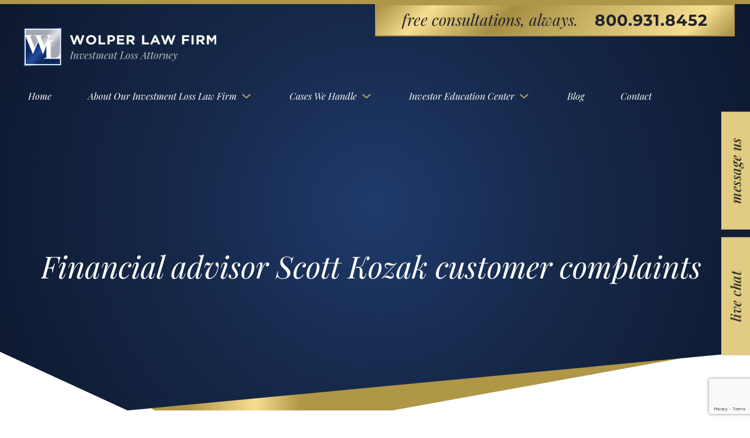

--- FILE ---
content_type: text/html; charset=UTF-8
request_url: https://www.wolperlawfirm.com/financial-advisor-scott-kozak-customer-complaints/
body_size: 28326
content:
<!DOCTYPE html>

<html class="no-js" lang="en-US" prefix="og: https://ogp.me/ns#">

<head>

	<meta name="google-site-verification" content="CeK5gmXJcKE1zpPSgUsYr8i3mlyb8DLzZwYq9RWaips" />

	<script type="text/javascript">
		var _ss = _ss || [];
		_ss.push(['_setDomain', 'https://koi-3QNP2S9PZK.marketingautomation.services/net']);
		_ss.push(['_setAccount', 'KOI-1FZ71YNI9FHGEG']);
		_ss.push(['_trackPageView']);
		window._pa = window._pa || {};
		// _pa.orderId = "myOrderId"; // OPTIONAL: attach unique conversion identifier to conversions
		// _pa.revenue = "19.99"; // OPTIONAL: attach dynamic purchase values to conversions
		// _pa.productId = "myProductId"; // OPTIONAL: Include product ID for use with dynamic ads
		(function() {
			var ss = document.createElement('script');
			ss.type = 'text/javascript';
			ss.async = true;
			ss.src = ('https:' == document.location.protocol ? 'https://' : 'http://') + 'koi-3QNP2S9PZK.marketingautomation.services/client/ss.js?ver=2.4.0';
			var scr = document.getElementsByTagName('script')[0];
			scr.parentNode.insertBefore(ss, scr);
		})();
	</script>


	<!-- Google Tag Manager -->
	<script>
		(function(w, d, s, l, i) {
			w[l] = w[l] || [];
			w[l].push({
				'gtm.start': new Date().getTime(),
				event: 'gtm.js'
			});
			var f = d.getElementsByTagName(s)[0],
				j = d.createElement(s),
				dl = l != 'dataLayer' ? '&l=' + l : '';
			j.async = true;
			j.src =
				'https://www.googletagmanager.com/gtm.js?id=' + i + dl;
			f.parentNode.insertBefore(j, f);
		})(window, document, 'script', 'dataLayer', 'GTM-WBZ5N3H');
	</script>
	<!-- End Google Tag Manager -->


	<script type="application/ld+json">
		{
			"@context": "http://schema.org",
			"@type": "LegalService",
			"name": "Wolper Law Firm, P.A. | Securities Lawyer",
			"openingHours": "Mo 0800-1800 Tu 0800-1800 We 0800-1800 Th 0800-1800 Fr 0800-1800",
			"additionalProperty": [
				"https://en.wikipedia.org/wiki/Securities_Class_Action",
				"https://en.wikipedia.org/wiki/Securities_fraud",
				"https://en.wikipedia.org/wiki/Attorney"
			],
			"additionalType": "http://productontology.org/id/Securities_Class_Action",
			"areaServed": {
				"@type": "GeoCircle",
				"name": "Wolper Law Firm, P.A. | Securities Lawyer service area",
				"geoMidpoint": {
					"@type": "GeoCoordinates",
					"postalCode": "33324",
					"latitude": "26.104001",
					"longitude": "-80.2642781",
					"description": "Our office location can be found here.",
					"name": "Wolper Law Firm, P.A. | Securities Lawyer geo location"
				},
				"geoRadius": "20000",
				"description": "Wolper Law Firm, P.A. | Securities Lawyer proudly serves the entire city of Plantation Florida"
			},
			"email": "info@wolperlawfirm.com",
			"address": {
				"@type": "PostalAddress",
				"postalCode": "33324",
				"addressRegion": "Florida",
				"addressCountry": "United States",
				"streetAddress": "1250 South Pine Island Road #Suite 200",
				"addressLocality": "Plantation"
			},
			"paymentAccepted": "Cash, Credit Card",
			"telephone": "19544061231",
			"image": {
				"@type": "ImageObject",
				"name": "Wolper Law Firm, P.A. | Securities Lawyer image",
				"url": "https://www.wolperlawfirm.com/wp-content/uploads/2023/05/Mask-Group-2988.jpg"
			},
			"ContactPoint": {
				"@type": "ContactPoint",
				"name": "Wolper Law Firm, P.A. | Securities Lawyer inquiry",
				"availableLanguage": "https://en.wikipedia.org/wiki/List_of_dialects_of_the_English_language",
				"telephone": "+19544061231",
				"contactType": "customer support",
				"@id": "https://www.wolperlawfirm.com/contact/"
			},
			"geo": {
				"@type": "GeoCoordinates",
				"latitude": "26.104001",
				"longitude": "-80.2642781",
				"description": "Our office location can be found here.",
				"name": "Wolper Law Firm, P.A. | Securities Lawyer geo location"
			},
			"description": "The Wolper Law Firm, P.A. is a client-focused law firm devoted to recovering investment losses on behalf of aggrieved investors. We pursue claims nationwide and in all forums, including arbitration before the Financial Industry Regulatory Authority (FINRA), American Arbitration Association (AAA), and JAMS. We also pursue claims in state and federal courts. For nearly fourteen years, Matt Wolper, the managing principal of the Wolper Law Firm, P.A. was a partner with a national law firm, where he represented the largest banks and brokerage firms on Wall Street. This experience and pedigree gives the Wolper Law Firm, P.A. a competitive advantage.",
			"priceRange": "$$",
			"url": "https://www.wolperlawfirm.com/",
			"currenciesAccepted": "Contingency Fee",
			"hasMap": "https://maps.google.com/?cid=139471387742262222",
			"logo": "https://www.wolperlawfirm.com/wp-content/uploads/2022/02/lawyer-footer-logo.png",
			"serviceArea": {
				"@type": "GeoCircle",
				"name": "Wolper Law Firm, P.A. | Securities Lawyer service area",
				"geoMidpoint": {
					"@type": "GeoCoordinates",
					"postalCode": "33324",
					"latitude": "26.104001",
					"longitude": "-80.2642781",
					"description": "Our office location can be found here.",
					"name": "Wolper Law Firm, P.A. | Securities Lawyer geo location"
				},
				"geoRadius": "20000",
				"description": "Wolper Law Firm, P.A. | Securities Lawyer proudly serves the entire city of Plantation"
			},
			"sameAs": [
				"https://www.facebook.com/wolperlawfirm",
				"https://twitter.com/MattWolper",
				"https://www.linkedin.com/in/wolper/",
				"https://www.youtube.com/channel/UCCjWwMrLXMEiteSPshYY6VQ"
			],
			"@id": "https://www.wolperlawfirm.com/"
		}
	</script>

	<meta charset="UTF-8">
	<meta name="viewport" content="width=device-width, initial-scale=1.0">
	<link rel="profile" href="https://gmpg.org/xfn/11">
	
	
	<link rel="preload" type="text/css" href="https://cdnjs.cloudflare.com/ajax/libs/slick-carousel/1.5.8/slick.min.css" data-rocket-async="style" as="style" onload="this.onload=null;this.rel='stylesheet'" onerror="this.removeAttribute('data-rocket-async')"  />
	<link rel="preload" type="text/css" href="https://cdnjs.cloudflare.com/ajax/libs/slick-carousel/1.5.8/slick-theme.min.css" data-rocket-async="style" as="style" onload="this.onload=null;this.rel='stylesheet'" onerror="this.removeAttribute('data-rocket-async')"  />
	<link rel="preload" type="text/css" href="https://www.wolperlawfirm.com/wp-content/themes/wolper-theme/assets/css/test.css" data-rocket-async="style" as="style" onload="this.onload=null;this.rel='stylesheet'" onerror="this.removeAttribute('data-rocket-async')" >

		<style>img:is([sizes="auto" i], [sizes^="auto," i]) { contain-intrinsic-size: 3000px 1500px }</style>
	
<!-- Search Engine Optimization by Rank Math - https://rankmath.com/ -->
<title>Financial advisor Scott Kozak customer complaints - Wolper Law Firm, P.A.</title>
<link data-rocket-preload as="style" href="https://fonts.googleapis.com/css2?family=Playfair+Display:ital,wght@0,400;0,500;0,600;0,700;0,800;0,900;1,400;1,500;1,600;1,700;1,800;1,900&#038;family=Montserrat:ital,wght@0,100;0,200;0,300;0,400;0,500;0,600;0,700;0,800;0,900;1,100;1,200;1,300;1,400;1,500;1,600;1,700;1,800;1,900&#038;display=swap" rel="preload">
<link href="https://fonts.googleapis.com/css2?family=Playfair+Display:ital,wght@0,400;0,500;0,600;0,700;0,800;0,900;1,400;1,500;1,600;1,700;1,800;1,900&#038;family=Montserrat:ital,wght@0,100;0,200;0,300;0,400;0,500;0,600;0,700;0,800;0,900;1,100;1,200;1,300;1,400;1,500;1,600;1,700;1,800;1,900&#038;display=swap" media="print" onload="this.media=&#039;all&#039;" rel="stylesheet">
<noscript data-wpr-hosted-gf-parameters=""><link rel="stylesheet" href="https://fonts.googleapis.com/css2?family=Playfair+Display:ital,wght@0,400;0,500;0,600;0,700;0,800;0,900;1,400;1,500;1,600;1,700;1,800;1,900&#038;family=Montserrat:ital,wght@0,100;0,200;0,300;0,400;0,500;0,600;0,700;0,800;0,900;1,100;1,200;1,300;1,400;1,500;1,600;1,700;1,800;1,900&#038;display=swap"></noscript>
<style id="rocket-critical-css">.wlf-fix-buttons{position:fixed;width:513px;right:-232px;top:45%;z-index:999;-ms-transform:rotate(-90deg);-webkit-transform:rotate(-90deg);transform:rotate(-90deg)}.wlf-fix-buttons ul{display:flex;flex-wrap:wrap;width:415px;justify-content:space-between;flex-direction:row-reverse}.wlf-fix-buttons ul a{background:#E1CC84;display:inline-block;width:201px;font-size:23px;font-family:Playfair Display;font-style:italic;font-weight:400;letter-spacing:0.53px;text-align:center}.popup-container{visibility:hidden}.wlf-popup{background-image:url(https://www.wolperlawfirm.com/wp-content/uploads/2023/05/Mask-Group-2988.jpg);background-repeat:no-repeat;background-size:cover;width:100%;height:100%;margin:auto;padding-bottom:74px;display:flex;flex-direction:column;justify-content:end;align-items:center}.wlf-popup .wlf-popup__header{font-size:40px;font-style:italic;color:#fff;font-weight:500;font-family:'Playfair Display'}.wlf-popup a{display:inline-block;background:#e1cc84;display:inline-block;background:#e1cc84;width:120px;margin:10px 5px 13px;font-size:23px;font-family:Playfair Display;font-style:italic;color:#3d3d3d;letter-spacing:.53px;text-align:center}.wlf-popup{position:relative}.wlf-popup:before{content:'';background-image:url(https://www.wolperlawfirm.com/wp-content/uploads/2023/05/Path-5-1.jpg);background-position:center;background-size:cover;width:407px;height:214px;position:absolute;left:-7px;bottom:-7px;border:1px solid #707070;z-index:-1}.wlf-popup:after{content:'';background-image:url(https://www.wolperlawfirm.com/wp-content/uploads/2023/05/Path-5-1.jpg);background-position:center;background-size:cover;width:407px;height:214px;position:absolute;right:-7px;top:-7px;border:1px solid #707070;z-index:-1}.popup-container{position:fixed;left:50%;top:50%;translate:-50% -50%;z-index:99999;width:882px;height:490px}@media (max-width:991px){:root{--glm-content-width:750px}.wlf-fix-buttons{top:50%}}@media (max-width:767px){.wlf-fix-buttons{display:none}}@media screen and (max-width:991px){.popup-container{width:90%;height:50vh}}@media screen and (max-width:767px){.wlf-popup:before{width:50%;height:200px}.wlf-popup:after{width:50%;height:200px}}ul{box-sizing:border-box}:root{--wp--preset--font-size--normal:16px;--wp--preset--font-size--huge:42px}:root{--glm-bgcolor-1:var(--glm-primary-color);--glm-bgcolor-2:var(--glm-primary-alt);--glm-direction:0deg;--glm-helmet-width:var(--glm-content-width)}:root{--bs-blue:#0d6efd;--bs-indigo:#6610f2;--bs-purple:#6f42c1;--bs-pink:#d63384;--bs-red:#dc3545;--bs-orange:#fd7e14;--bs-yellow:#ffc107;--bs-green:#198754;--bs-teal:#20c997;--bs-cyan:#0dcaf0;--bs-white:#fff;--bs-gray:#6c757d;--bs-gray-dark:#343a40;--bs-gray-100:#f8f9fa;--bs-gray-200:#e9ecef;--bs-gray-300:#dee2e6;--bs-gray-400:#ced4da;--bs-gray-500:#adb5bd;--bs-gray-600:#6c757d;--bs-gray-700:#495057;--bs-gray-800:#343a40;--bs-gray-900:#212529;--bs-primary:#0d6efd;--bs-secondary:#6c757d;--bs-success:#198754;--bs-info:#0dcaf0;--bs-warning:#ffc107;--bs-danger:#dc3545;--bs-light:#f8f9fa;--bs-dark:#212529;--bs-primary-rgb:13,110,253;--bs-secondary-rgb:108,117,125;--bs-success-rgb:25,135,84;--bs-info-rgb:13,202,240;--bs-warning-rgb:255,193,7;--bs-danger-rgb:220,53,69;--bs-light-rgb:248,249,250;--bs-dark-rgb:33,37,41;--bs-white-rgb:255,255,255;--bs-black-rgb:0,0,0;--bs-body-color-rgb:33,37,41;--bs-body-bg-rgb:255,255,255;--bs-font-sans-serif:system-ui,-apple-system,"Segoe UI",Roboto,"Helvetica Neue",Arial,"Noto Sans","Liberation Sans",sans-serif,"Apple Color Emoji","Segoe UI Emoji","Segoe UI Symbol","Noto Color Emoji";--bs-font-monospace:SFMono-Regular,Menlo,Monaco,Consolas,"Liberation Mono","Courier New",monospace;--bs-gradient:linear-gradient(180deg, rgba(255, 255, 255, 0.15), rgba(255, 255, 255, 0));--bs-body-font-family:var(--bs-font-sans-serif);--bs-body-font-size:1rem;--bs-body-font-weight:400;--bs-body-line-height:1.5;--bs-body-color:#212529;--bs-body-bg:#fff}*,::after,::before{box-sizing:border-box}@media (prefers-reduced-motion:no-preference){:root{scroll-behavior:smooth}}body{margin:0;font-family:var(--bs-body-font-family);font-size:var(--bs-body-font-size);font-weight:var(--bs-body-font-weight);line-height:var(--bs-body-line-height);color:var(--bs-body-color);text-align:var(--bs-body-text-align);background-color:var(--bs-body-bg);-webkit-text-size-adjust:100%}h1{margin-top:0;margin-bottom:.5rem;font-weight:500;line-height:1.2}h1{font-size:calc(1.375rem + 1.5vw)}@media (min-width:1200px){h1{font-size:2.5rem}}p{margin-top:0;margin-bottom:1rem}ul{padding-left:2rem}ul{margin-top:0;margin-bottom:1rem}a{color:#0d6efd;text-decoration:underline}a:not([href]):not([class]){color:inherit;text-decoration:none}img{vertical-align:middle}label{display:inline-block}input,textarea{margin:0;font-family:inherit;font-size:inherit;line-height:inherit}[type=submit]{-webkit-appearance:button}::-moz-focus-inner{padding:0;border-style:none}textarea{resize:vertical}fieldset{min-width:0;padding:0;margin:0;border:0}::-webkit-datetime-edit-day-field,::-webkit-datetime-edit-fields-wrapper,::-webkit-datetime-edit-hour-field,::-webkit-datetime-edit-minute,::-webkit-datetime-edit-month-field,::-webkit-datetime-edit-text,::-webkit-datetime-edit-year-field{padding:0}::-webkit-inner-spin-button{height:auto}::-webkit-search-decoration{-webkit-appearance:none}::-webkit-color-swatch-wrapper{padding:0}::-webkit-file-upload-button{font:inherit}::file-selector-button{font:inherit}::-webkit-file-upload-button{font:inherit;-webkit-appearance:button}iframe{border:0}.container,.container-fluid{width:100%;padding-right:var(--bs-gutter-x,.75rem);padding-left:var(--bs-gutter-x,.75rem);margin-right:auto;margin-left:auto}@media (min-width:576px){.container{max-width:540px}}@media (min-width:768px){.container{max-width:720px}}@media (min-width:992px){.container{max-width:960px}}@media (min-width:1200px){.container{max-width:1140px}}.row{--bs-gutter-x:1.5rem;--bs-gutter-y:0;display:flex;flex-wrap:wrap;margin-top:calc(-1 * var(--bs-gutter-y));margin-right:calc(-.5 * var(--bs-gutter-x));margin-left:calc(-.5 * var(--bs-gutter-x))}.row>*{flex-shrink:0;width:100%;max-width:100%;padding-right:calc(var(--bs-gutter-x) * .5);padding-left:calc(var(--bs-gutter-x) * .5);margin-top:var(--bs-gutter-y)}@media (min-width:992px){.col-lg-7{flex:0 0 auto;width:58.33333333%}}.btn{display:inline-block;font-weight:400;line-height:1.5;color:#212529;text-align:center;text-decoration:none;vertical-align:middle;background-color:transparent;border:1px solid transparent;padding:.375rem .75rem;font-size:1rem;border-radius:.25rem}.collapse:not(.show){display:none}.navbar-brand{padding-top:.3125rem;padding-bottom:.3125rem;margin-right:1rem;font-size:1.25rem;text-decoration:none;white-space:nowrap}.d-block{display:block!important}.d-flex{display:flex!important}.d-none{display:none!important}.flex-wrap{flex-wrap:wrap!important}.justify-content-start{justify-content:flex-start!important}.justify-content-end{justify-content:flex-end!important}.justify-content-center{justify-content:center!important}.justify-content-between{justify-content:space-between!important}.align-items-center{align-items:center!important}@media (min-width:992px){.d-lg-flex{display:flex!important}.d-lg-none{display:none!important}}@font-face{font-display:swap;font-family:'Montserrat';font-style:normal;font-weight:400;src:url(https://www.wolperlawfirm.com/wp-content/themes/wolper-theme/assets/fonts/montserrat-v21-latin-regular.eot);src:local(''),url(https://www.wolperlawfirm.com/wp-content/themes/wolper-theme/assets/fonts/montserrat-v21-latin-regular.eot?#iefix) format('embedded-opentype'),url(https://www.wolperlawfirm.com/wp-content/themes/wolper-theme/assets/fonts/montserrat-v21-latin-regular.woff2) format('woff2'),url(https://www.wolperlawfirm.com/wp-content/themes/wolper-theme/assets/fonts/montserrat-v21-latin-regular.woff) format('woff'),url(https://www.wolperlawfirm.com/wp-content/themes/wolper-theme/assets/fonts/montserrat-v21-latin-regular.ttf) format('truetype'),url(https://www.wolperlawfirm.com/wp-content/themes/wolper-theme/assets/fonts/montserrat-v21-latin-regular.svg#Montserrat) format('svg')}@font-face{font-display:swap;font-family:'Montserrat';font-style:normal;font-weight:600;src:url(https://www.wolperlawfirm.com/wp-content/themes/wolper-theme/assets/fonts/montserrat-v21-latin-600.eot);src:local(''),url(https://www.wolperlawfirm.com/wp-content/themes/wolper-theme/assets/fonts/montserrat-v21-latin-600.eot?#iefix) format('embedded-opentype'),url(https://www.wolperlawfirm.com/wp-content/themes/wolper-theme/assets/fonts/montserrat-v21-latin-600.woff2) format('woff2'),url(https://www.wolperlawfirm.com/wp-content/themes/wolper-theme/assets/fonts/montserrat-v21-latin-600.woff) format('woff'),url(https://www.wolperlawfirm.com/wp-content/themes/wolper-theme/assets/fonts/montserrat-v21-latin-600.ttf) format('truetype'),url(https://www.wolperlawfirm.com/wp-content/themes/wolper-theme/assets/fonts/montserrat-v21-latin-600.svg#Montserrat) format('svg')}@font-face{font-display:swap;font-family:'Montserrat';font-style:normal;font-weight:700;src:url(https://www.wolperlawfirm.com/wp-content/themes/wolper-theme/assets/fonts/montserrat-v21-latin-700.eot);src:local(''),url(https://www.wolperlawfirm.com/wp-content/themes/wolper-theme/assets/fonts/montserrat-v21-latin-700.eot?#iefix) format('embedded-opentype'),url(https://www.wolperlawfirm.com/wp-content/themes/wolper-theme/assets/fonts/montserrat-v21-latin-700.woff2) format('woff2'),url(https://www.wolperlawfirm.com/wp-content/themes/wolper-theme/assets/fonts/montserrat-v21-latin-700.woff) format('woff'),url(https://www.wolperlawfirm.com/wp-content/themes/wolper-theme/assets/fonts/montserrat-v21-latin-700.ttf) format('truetype'),url(https://www.wolperlawfirm.com/wp-content/themes/wolper-theme/assets/fonts/montserrat-v21-latin-700.svg#Montserrat) format('svg')}@font-face{font-display:swap;font-family:'Playfair Display';font-style:normal;font-weight:400;src:url(https://www.wolperlawfirm.com/wp-content/themes/wolper-theme/assets/fonts/playfair-display-v25-latin-regular.eot);src:local(''),url(https://www.wolperlawfirm.com/wp-content/themes/wolper-theme/assets/fonts/playfair-display-v25-latin-regular.eot?#iefix) format('embedded-opentype'),url(https://www.wolperlawfirm.com/wp-content/themes/wolper-theme/assets/fonts/playfair-display-v25-latin-regular.woff2) format('woff2'),url(https://www.wolperlawfirm.com/wp-content/themes/wolper-theme/assets/fonts/playfair-display-v25-latin-regular.woff) format('woff'),url(https://www.wolperlawfirm.com/wp-content/themes/wolper-theme/assets/fonts/playfair-display-v25-latin-regular.ttf) format('truetype'),url(https://www.wolperlawfirm.com/wp-content/themes/wolper-theme/assets/fonts/playfair-display-v25-latin-regular.svg#PlayfairDisplay) format('svg')}@font-face{font-display:swap;font-family:'Playfair Display';font-style:italic;font-weight:400;src:url(https://www.wolperlawfirm.com/wp-content/themes/wolper-theme/assets/fonts/playfair-display-v25-latin-italic.eot);src:local(''),url(https://www.wolperlawfirm.com/wp-content/themes/wolper-theme/assets/fonts/playfair-display-v25-latin-italic.eot?#iefix) format('embedded-opentype'),url(https://www.wolperlawfirm.com/wp-content/themes/wolper-theme/assets/fonts/playfair-display-v25-latin-italic.woff2) format('woff2'),url(https://www.wolperlawfirm.com/wp-content/themes/wolper-theme/assets/fonts/playfair-display-v25-latin-italic.woff) format('woff'),url(https://www.wolperlawfirm.com/wp-content/themes/wolper-theme/assets/fonts/playfair-display-v25-latin-italic.ttf) format('truetype'),url(https://www.wolperlawfirm.com/wp-content/themes/wolper-theme/assets/fonts/playfair-display-v25-latin-italic.svg#PlayfairDisplay) format('svg')}@font-face{font-display:swap;font-family:'Playfair Display';font-style:normal;font-weight:600;src:url(https://www.wolperlawfirm.com/wp-content/themes/wolper-theme/assets/fonts/playfair-display-v25-latin-600.eot);src:local(''),url(https://www.wolperlawfirm.com/wp-content/themes/wolper-theme/assets/fonts/playfair-display-v25-latin-600.eot?#iefix) format('embedded-opentype'),url(https://www.wolperlawfirm.com/wp-content/themes/wolper-theme/assets/fonts/playfair-display-v25-latin-600.woff2) format('woff2'),url(https://www.wolperlawfirm.com/wp-content/themes/wolper-theme/assets/fonts/playfair-display-v25-latin-600.woff) format('woff'),url(https://www.wolperlawfirm.com/wp-content/themes/wolper-theme/assets/fonts/playfair-display-v25-latin-600.ttf) format('truetype'),url(https://www.wolperlawfirm.com/wp-content/themes/wolper-theme/assets/fonts/playfair-display-v25-latin-600.svg#PlayfairDisplay) format('svg')}@font-face{font-display:swap;font-family:'Playfair Display';font-style:italic;font-weight:600;src:url(https://www.wolperlawfirm.com/wp-content/themes/wolper-theme/assets/fonts/playfair-display-v25-latin-600italic.eot);src:local(''),url(https://www.wolperlawfirm.com/wp-content/themes/wolper-theme/assets/fonts/playfair-display-v25-latin-600italic.eot?#iefix) format('embedded-opentype'),url(https://www.wolperlawfirm.com/wp-content/themes/wolper-theme/assets/fonts/playfair-display-v25-latin-600italic.woff2) format('woff2'),url(https://www.wolperlawfirm.com/wp-content/themes/wolper-theme/assets/fonts/playfair-display-v25-latin-600italic.woff) format('woff'),url(https://www.wolperlawfirm.com/wp-content/themes/wolper-theme/assets/fonts/playfair-display-v25-latin-600italic.ttf) format('truetype'),url(https://www.wolperlawfirm.com/wp-content/themes/wolper-theme/assets/fonts/playfair-display-v25-latin-600italic.svg#PlayfairDisplay) format('svg')}html{max-width:100%}body{font-size:1.125rem;line-height:2.2;color:#000000;font-family:'Playfair Display';background-color:#FFFFFF;margin:0}*,ul,h1,p,li{box-sizing:border-box;margin:0;padding:0}h1{color:inherit}ul{list-style:none}a{color:inherit;text-decoration:none;outline:0 none}h1{font-size:3.25rem;font-style:italic;color:#FFFFFF;font-weight:400;font-family:'Playfair Display'}p{padding-bottom:30px}img{max-width:100%;height:auto}::-webkit-input-placeholder{color:#FFFFFF;font-size:1.125rem;font-family:'Playfair Display'}::-moz-placeholder{color:#FFFFFF;font-size:1.125rem;font-family:'Playfair Display'}:-ms-input-placeholder{color:#FFFFFF;font-size:1.125rem;font-family:'Playfair Display'}:-moz-placeholder{color:#FFFFFF;font-size:1.125rem;font-family:'Playfair Display'}.wrapper{margin:0 auto;overflow:hidden}.container-fluid{padding-left:70px;padding-right:70px}.container{max-width:1543px}.cntbtn{background-color:#e1cc84;color:#FFFFFF;font-size:1.4375rem;font-family:'Playfair Display';padding:16px 35px;border-radius:0;border:2px solid transparent}header{width:100%;position:fixed;top:0;left:0;z-index:998;padding:7px 0 0}header:before{width:100%;height:7px;background-color:#b09647;content:"";top:0;left:0;display:block;position:absolute}.topsec{position:relative;text-align:right}.topsec ul{margin:0 -14px;padding:0 30px;list-style:none;display:inline-block;vertical-align:top;background-image:-o-linear-gradient(315deg,#a68e43 0%,#f7de90 15%,#a68e43 36%,#f7de90 87%,#a68e43 100%);background-image:linear-gradient(135deg,#a68e43 0%,#f7de90 15%,#a68e43 36%,#f7de90 87%,#a68e43 100%);border:2px solid #b09647}.topsec ul li{font-family:'Playfair Display';font-size:27px;line-height:1.3;color:#20232a;padding:7px 14px;font-style:italic}.topsec ul li a{color:#20232a;display:inline-block;vertical-align:top;line-height:1.4;font-family:'Montserrat';font-size:27px;font-style:normal;font-weight:700;letter-spacing:1px}.logo{position:relative;top:-20px}.logo .navbar-brand{white-space:normal;margin-right:0}.logo img{max-width:100%;display:-webkit-box;display:-moz-box;display:-ms-flexbox;display:-webkit-flex;display:flex;margin-right:20px}.searchbar_d{display:none;position:absolute;top:100%;width:100%;z-index:9}.searchbar_d .container-fluid{padding-right:55px}.searchbar_d form ul li:first-child{max-width:400px;width:100%}.searchbar_d form input{font-size:1.125rem;height:50px;width:100%;border:none;color:#FFFFFF;background:transparent;border-bottom:1px solid #e1cc84;padding:0;border-radius:0}.searchbar_d form ul li{padding:0 15px}.searchbar_d form ul li:last-child{position:relative;display:-webkit-box;display:-ms-flexbox;display:flex;-webkit-box-align:center;-ms-flex-align:center;align-items:center}.searchbar_d form ul li:last-child:before{content:"\f002";font-family:'FontAwesome';font-size:1.125rem;color:#f0d789}.searchbar_d form input[type="submit"]{padding:0 15px;position:absolute;font-size:0;border:none;left:0;width:100%}.tophero{position:absolute;top:97px;left:0;text-align:center;background-image:-o-linear-gradient(315deg,#a68e43 0%,#f7de90 15%,#a68e43 36%,#f7de90 87%,#a68e43 100%);background-image:linear-gradient(135deg,#a68e43 0%,#f7de90 15%,#a68e43 36%,#f7de90 87%,#a68e43 100%);border:2px solid #b09647;width:100%;padding:7px 14px}.tophero ul li{font-family:'Playfair Display';font-size:27px;line-height:1.3;color:#20232a;padding:7px 14px;font-style:italic}.tophero ul li a{color:#20232a;display:inline-block;vertical-align:top;line-height:1.4;font-family:'Montserrat';font-size:27px;font-style:normal;font-weight:700;letter-spacing:1px}.contact_form input{font-size:1.125rem;height:50px;width:100%;border:none;color:black;background:transparent;border-bottom:1px solid #e1cc84;padding:0}.contactpage_form input{padding:24px 33px!important;width:100%;height:100%;background-color:#FFFFFF;border:1px solid #DECB89!important}.contactpage_form .submit-btn input{color:#3D3D3D!important;border:1px solid #645316!important;padding:14px 40px!important}::placeholder{color:#6C757D!important}@media screen and (max-width:1600px){.container-fluid{padding-left:60px;padding-right:60px}.searchbar_d .container-fluid{padding-right:45px}}@media screen and (max-width:1440px){.container-fluid{padding-left:40px;padding-right:40px}.searchbar_d .container-fluid{padding-right:25px}}@media screen and (max-width:1366px){.logo img{max-width:350px}}@media screen and (max-width:1199px){.container-fluid{padding-left:20px;padding-right:20px}.logo img{margin-right:10px}.topsec ul{margin:0}.topsec ul li{font-size:1.125rem}.topsec ul li a{font-size:1.125rem}.searchbar_d .container-fluid{padding-right:5px}}@media screen and (max-width:991px){.logo_row{width:100%}.logo{top:0;padding:0 15px}.logo .navbar-brand{padding:10px 0}header .container-fluid{padding:0}}@media screen and (max-width:767px){.container-fluid{padding-left:35px;padding-right:35px}.container{padding:0 35px}header{background-color:#1a305a;padding-bottom:0}.tophero ul li{font-size:20px}h1{font-size:2.625rem}.contactpage_form input{padding:24px 22px!important}}@media screen and (max-width:575px){.logo{padding-right:45px}.tophero ul li{font-size:20px;padding:0 10px}.tophero ul li a{font-size:20px}}@media screen and (max-width:479px){.logo img{max-width:240px;width:100%}.tophero{top:75px}}:root{--glm-primary-color:#1f3a6c;--glm-primary-alt:#bbd0fd;--glm-secondary-color:#cbb772;--glm-secondary-alt:#e1cc84;--glm-primary-font:'Playfair Display';--glm-secondary-font:'Montserrat';--glm-content-width:1513px;--glm-mobile-menu-bg:#1f3a6c;--glm-mobile-menu-bg-alt:#e1cc84;--glm-mobile-menu-a:#fff;--glm-mobile-menu-a-alt:#fff;--glm-mobile-menu-border:#d6d5d5;--glm-mobile-menu-lines:#cbb772;--glm-mobile-menu-lines-bg:transparent;--glm-mobile-menu-sub-icon:url("data:image/svg+xml;utf8,");--wolper-shape-depth:100px;--wolper-accent-size:20px;--wolper-bg-blue-circ:radial-gradient(circle, rgba(31, 58, 108, 1) 0%, rgba(22, 41, 74, 1) 45%, rgba(14, 24, 47, 1) 100%);--wolper-list-icon:url(https://www.wolperlawfirm.com/wp-content/themes/wolper-theme/assets/images/arrowright.png)}.wpcf7 .wpcf7-response-output{color:inherit}.wlf-nav-container{display:flex;flex-direction:row;align-items:center}@media screen and (min-width:992px) and (max-width:1700px){.wlf-nav-container{flex-direction:column;align-items:start;width:100%}.wlf-nav-container .logo img{max-width:329px}}@media screen and (max-width:479px){width:auto}@media screen and (min-width:992px){.searchbar_d{display:block!important;height:0;overflow:hidden}}body .container{max-width:var(--glm-content-width)}@media screen and (max-width:1550px){:root{--glm-content-width:1350px}}@media screen and (max-width:1399px){:root{--glm-content-width:1140px}}@media screen and (max-width:1199px){:root{--glm-content-width:960px}}@media screen and (max-width:991px){:root{--glm-content-width:720px}}@media screen and (max-width:767px){:root{--glm-content-width:540px}body{font-size:1rem;line-height:2}}.wl-page-hero-block{min-height:680px;display:flex;align-items:center;position:relative;isolation:isolate;@media (min-width:768px){min-height:810px}&::after{content:url(https://www.wolperlawfirm.com/wp-content/themes/wolper-theme/meanpug/backgrounds/page-hero-block-shape.svg);position:absolute;bottom:0;left:0;width:100%;height:60px} .wl-page-hero-block__content{@media (max-width:768px){text-align:center} .wl-page-hero-block__caption{color:#B09647;font-family:Montserrat;font-size:18px;font-weight:600;line-height:18px;letter-spacing:2.4px;text-transform:uppercase;@media (min-width:768px){font-size:24px;line-height:24px} } .wl-page-hero-block__header{color:#FAFBFC;font-family:"Playfair Display";font-size:36px;font-style:italic;font-weight:500;line-height:40px;padding-bottom:30px;margin-bottom:30px;border-bottom:2px solid #B09647;@media (min-width:768px){font-size:62px;line-height:68px} } .wl-page-hero-block__text{color:#FFF;font-family:Montserrat;font-size:16px;font-weight:500;line-height:20px;@media (min-width:768px){font-size:18px;line-height:24px} } } .wl-page-hero-block__image{position:absolute;top:0;right:0;width:100%;height:100%;object-fit:cover;object-position:top;z-index:-1} .btn{font-size:23px;color:#3D3D3D;padding:9px 48px 7px;font-style:italic;padding-top:5px} .btn:hover{color:#ffffff;background:#0D1A31}}.wpcf7 .hidden-fields-container{display:none}.wpcf7 form .wpcf7-response-output{margin:2em 0.5em 1em;padding:0.2em 1em;border:2px solid #00a0d2}.wpcf7 form.init .wpcf7-response-output{display:none}.wpcf7-form-control-wrap{position:relative}</style>
<meta name="description" content="Scott Kozak was a Financial Advisor at Cetera Advisors in Highlands Ranch, Colorado. Scott Kozak has been in the securities industry since 1989."/>
<meta name="robots" content="follow, index, max-snippet:-1, max-video-preview:-1, max-image-preview:large"/>
<link rel="canonical" href="https://www.wolperlawfirm.com/financial-advisor-scott-kozak-customer-complaints/" />
<meta property="og:locale" content="en_US" />
<meta property="og:type" content="article" />
<meta property="og:title" content="Financial advisor Scott Kozak customer complaints - Wolper Law Firm, P.A." />
<meta property="og:description" content="Scott Kozak was a Financial Advisor at Cetera Advisors in Highlands Ranch, Colorado. Scott Kozak has been in the securities industry since 1989." />
<meta property="og:url" content="https://www.wolperlawfirm.com/financial-advisor-scott-kozak-customer-complaints/" />
<meta property="og:site_name" content="Wolper Law Firm, P.A." />
<meta property="article:publisher" content="https://www.facebook.com/wolperlawfirm/" />
<meta property="og:updated_time" content="2025-08-15T00:13:59+00:00" />
<meta property="og:image" content="https://www.wolperlawfirm.com/wp-content/uploads/2022/04/Attorney-Matthew-Wolper.webp" />
<meta property="og:image:secure_url" content="https://www.wolperlawfirm.com/wp-content/uploads/2022/04/Attorney-Matthew-Wolper.webp" />
<meta property="og:image:width" content="514" />
<meta property="og:image:height" content="674" />
<meta property="og:image:alt" content="Financial advisor Scott Kozak customer complaints" />
<meta property="og:image:type" content="image/webp" />
<meta name="twitter:card" content="summary_large_image" />
<meta name="twitter:title" content="Financial advisor Scott Kozak customer complaints - Wolper Law Firm, P.A." />
<meta name="twitter:description" content="Scott Kozak was a Financial Advisor at Cetera Advisors in Highlands Ranch, Colorado. Scott Kozak has been in the securities industry since 1989." />
<meta name="twitter:site" content="@MattWolper" />
<meta name="twitter:creator" content="@Glen" />
<meta name="twitter:image" content="https://www.wolperlawfirm.com/wp-content/uploads/2022/04/Attorney-Matthew-Wolper.webp" />
<meta name="twitter:label1" content="Time to read" />
<meta name="twitter:data1" content="6 minutes" />
<script type="application/ld+json" class="rank-math-schema">{"@context":"https://schema.org","@graph":[{"@type":"BreadcrumbList","@id":"https://www.wolperlawfirm.com/financial-advisor-scott-kozak-customer-complaints/#breadcrumb","itemListElement":[{"@type":"ListItem","position":"1","item":{"@id":"https://www.wolperlawfirm.com","name":"Home"}},{"@type":"ListItem","position":"2","item":{"@id":"https://www.wolperlawfirm.com/financial-advisor-scott-kozak-customer-complaints/","name":"Financial advisor Scott Kozak customer complaints"}}]}]}</script>
<!-- /Rank Math WordPress SEO plugin -->

<link rel='preload'  href='https://www.wolperlawfirm.com/wp-includes/css/dist/block-library/style.min.css?ver=6.8.3' data-rocket-async="style" as="style" onload="this.onload=null;this.rel='stylesheet'" onerror="this.removeAttribute('data-rocket-async')"  media='all' />
<style id='classic-theme-styles-inline-css'>
/*! This file is auto-generated */
.wp-block-button__link{color:#fff;background-color:#32373c;border-radius:9999px;box-shadow:none;text-decoration:none;padding:calc(.667em + 2px) calc(1.333em + 2px);font-size:1.125em}.wp-block-file__button{background:#32373c;color:#fff;text-decoration:none}
</style>
<style id='safe-svg-svg-icon-style-inline-css'>
.safe-svg-cover{text-align:center}.safe-svg-cover .safe-svg-inside{display:inline-block;max-width:100%}.safe-svg-cover svg{fill:currentColor;height:100%;max-height:100%;max-width:100%;width:100%}

</style>
<style id='global-styles-inline-css'>
:root{--wp--preset--aspect-ratio--square: 1;--wp--preset--aspect-ratio--4-3: 4/3;--wp--preset--aspect-ratio--3-4: 3/4;--wp--preset--aspect-ratio--3-2: 3/2;--wp--preset--aspect-ratio--2-3: 2/3;--wp--preset--aspect-ratio--16-9: 16/9;--wp--preset--aspect-ratio--9-16: 9/16;--wp--preset--color--black: #000000;--wp--preset--color--cyan-bluish-gray: #abb8c3;--wp--preset--color--white: #ffffff;--wp--preset--color--pale-pink: #f78da7;--wp--preset--color--vivid-red: #cf2e2e;--wp--preset--color--luminous-vivid-orange: #ff6900;--wp--preset--color--luminous-vivid-amber: #fcb900;--wp--preset--color--light-green-cyan: #7bdcb5;--wp--preset--color--vivid-green-cyan: #00d084;--wp--preset--color--pale-cyan-blue: #8ed1fc;--wp--preset--color--vivid-cyan-blue: #0693e3;--wp--preset--color--vivid-purple: #9b51e0;--wp--preset--color--accent: #cd2653;--wp--preset--color--primary: #000000;--wp--preset--color--secondary: #6d6d6d;--wp--preset--color--subtle-background: #dcd7ca;--wp--preset--color--background: #f5efe0;--wp--preset--gradient--vivid-cyan-blue-to-vivid-purple: linear-gradient(135deg,rgba(6,147,227,1) 0%,rgb(155,81,224) 100%);--wp--preset--gradient--light-green-cyan-to-vivid-green-cyan: linear-gradient(135deg,rgb(122,220,180) 0%,rgb(0,208,130) 100%);--wp--preset--gradient--luminous-vivid-amber-to-luminous-vivid-orange: linear-gradient(135deg,rgba(252,185,0,1) 0%,rgba(255,105,0,1) 100%);--wp--preset--gradient--luminous-vivid-orange-to-vivid-red: linear-gradient(135deg,rgba(255,105,0,1) 0%,rgb(207,46,46) 100%);--wp--preset--gradient--very-light-gray-to-cyan-bluish-gray: linear-gradient(135deg,rgb(238,238,238) 0%,rgb(169,184,195) 100%);--wp--preset--gradient--cool-to-warm-spectrum: linear-gradient(135deg,rgb(74,234,220) 0%,rgb(151,120,209) 20%,rgb(207,42,186) 40%,rgb(238,44,130) 60%,rgb(251,105,98) 80%,rgb(254,248,76) 100%);--wp--preset--gradient--blush-light-purple: linear-gradient(135deg,rgb(255,206,236) 0%,rgb(152,150,240) 100%);--wp--preset--gradient--blush-bordeaux: linear-gradient(135deg,rgb(254,205,165) 0%,rgb(254,45,45) 50%,rgb(107,0,62) 100%);--wp--preset--gradient--luminous-dusk: linear-gradient(135deg,rgb(255,203,112) 0%,rgb(199,81,192) 50%,rgb(65,88,208) 100%);--wp--preset--gradient--pale-ocean: linear-gradient(135deg,rgb(255,245,203) 0%,rgb(182,227,212) 50%,rgb(51,167,181) 100%);--wp--preset--gradient--electric-grass: linear-gradient(135deg,rgb(202,248,128) 0%,rgb(113,206,126) 100%);--wp--preset--gradient--midnight: linear-gradient(135deg,rgb(2,3,129) 0%,rgb(40,116,252) 100%);--wp--preset--font-size--small: 18px;--wp--preset--font-size--medium: 20px;--wp--preset--font-size--large: 26.25px;--wp--preset--font-size--x-large: 42px;--wp--preset--font-size--normal: 21px;--wp--preset--font-size--larger: 32px;--wp--preset--spacing--20: 0.44rem;--wp--preset--spacing--30: 0.67rem;--wp--preset--spacing--40: 1rem;--wp--preset--spacing--50: 1.5rem;--wp--preset--spacing--60: 2.25rem;--wp--preset--spacing--70: 3.38rem;--wp--preset--spacing--80: 5.06rem;--wp--preset--shadow--natural: 6px 6px 9px rgba(0, 0, 0, 0.2);--wp--preset--shadow--deep: 12px 12px 50px rgba(0, 0, 0, 0.4);--wp--preset--shadow--sharp: 6px 6px 0px rgba(0, 0, 0, 0.2);--wp--preset--shadow--outlined: 6px 6px 0px -3px rgba(255, 255, 255, 1), 6px 6px rgba(0, 0, 0, 1);--wp--preset--shadow--crisp: 6px 6px 0px rgba(0, 0, 0, 1);}:where(.is-layout-flex){gap: 0.5em;}:where(.is-layout-grid){gap: 0.5em;}body .is-layout-flex{display: flex;}.is-layout-flex{flex-wrap: wrap;align-items: center;}.is-layout-flex > :is(*, div){margin: 0;}body .is-layout-grid{display: grid;}.is-layout-grid > :is(*, div){margin: 0;}:where(.wp-block-columns.is-layout-flex){gap: 2em;}:where(.wp-block-columns.is-layout-grid){gap: 2em;}:where(.wp-block-post-template.is-layout-flex){gap: 1.25em;}:where(.wp-block-post-template.is-layout-grid){gap: 1.25em;}.has-black-color{color: var(--wp--preset--color--black) !important;}.has-cyan-bluish-gray-color{color: var(--wp--preset--color--cyan-bluish-gray) !important;}.has-white-color{color: var(--wp--preset--color--white) !important;}.has-pale-pink-color{color: var(--wp--preset--color--pale-pink) !important;}.has-vivid-red-color{color: var(--wp--preset--color--vivid-red) !important;}.has-luminous-vivid-orange-color{color: var(--wp--preset--color--luminous-vivid-orange) !important;}.has-luminous-vivid-amber-color{color: var(--wp--preset--color--luminous-vivid-amber) !important;}.has-light-green-cyan-color{color: var(--wp--preset--color--light-green-cyan) !important;}.has-vivid-green-cyan-color{color: var(--wp--preset--color--vivid-green-cyan) !important;}.has-pale-cyan-blue-color{color: var(--wp--preset--color--pale-cyan-blue) !important;}.has-vivid-cyan-blue-color{color: var(--wp--preset--color--vivid-cyan-blue) !important;}.has-vivid-purple-color{color: var(--wp--preset--color--vivid-purple) !important;}.has-black-background-color{background-color: var(--wp--preset--color--black) !important;}.has-cyan-bluish-gray-background-color{background-color: var(--wp--preset--color--cyan-bluish-gray) !important;}.has-white-background-color{background-color: var(--wp--preset--color--white) !important;}.has-pale-pink-background-color{background-color: var(--wp--preset--color--pale-pink) !important;}.has-vivid-red-background-color{background-color: var(--wp--preset--color--vivid-red) !important;}.has-luminous-vivid-orange-background-color{background-color: var(--wp--preset--color--luminous-vivid-orange) !important;}.has-luminous-vivid-amber-background-color{background-color: var(--wp--preset--color--luminous-vivid-amber) !important;}.has-light-green-cyan-background-color{background-color: var(--wp--preset--color--light-green-cyan) !important;}.has-vivid-green-cyan-background-color{background-color: var(--wp--preset--color--vivid-green-cyan) !important;}.has-pale-cyan-blue-background-color{background-color: var(--wp--preset--color--pale-cyan-blue) !important;}.has-vivid-cyan-blue-background-color{background-color: var(--wp--preset--color--vivid-cyan-blue) !important;}.has-vivid-purple-background-color{background-color: var(--wp--preset--color--vivid-purple) !important;}.has-black-border-color{border-color: var(--wp--preset--color--black) !important;}.has-cyan-bluish-gray-border-color{border-color: var(--wp--preset--color--cyan-bluish-gray) !important;}.has-white-border-color{border-color: var(--wp--preset--color--white) !important;}.has-pale-pink-border-color{border-color: var(--wp--preset--color--pale-pink) !important;}.has-vivid-red-border-color{border-color: var(--wp--preset--color--vivid-red) !important;}.has-luminous-vivid-orange-border-color{border-color: var(--wp--preset--color--luminous-vivid-orange) !important;}.has-luminous-vivid-amber-border-color{border-color: var(--wp--preset--color--luminous-vivid-amber) !important;}.has-light-green-cyan-border-color{border-color: var(--wp--preset--color--light-green-cyan) !important;}.has-vivid-green-cyan-border-color{border-color: var(--wp--preset--color--vivid-green-cyan) !important;}.has-pale-cyan-blue-border-color{border-color: var(--wp--preset--color--pale-cyan-blue) !important;}.has-vivid-cyan-blue-border-color{border-color: var(--wp--preset--color--vivid-cyan-blue) !important;}.has-vivid-purple-border-color{border-color: var(--wp--preset--color--vivid-purple) !important;}.has-vivid-cyan-blue-to-vivid-purple-gradient-background{background: var(--wp--preset--gradient--vivid-cyan-blue-to-vivid-purple) !important;}.has-light-green-cyan-to-vivid-green-cyan-gradient-background{background: var(--wp--preset--gradient--light-green-cyan-to-vivid-green-cyan) !important;}.has-luminous-vivid-amber-to-luminous-vivid-orange-gradient-background{background: var(--wp--preset--gradient--luminous-vivid-amber-to-luminous-vivid-orange) !important;}.has-luminous-vivid-orange-to-vivid-red-gradient-background{background: var(--wp--preset--gradient--luminous-vivid-orange-to-vivid-red) !important;}.has-very-light-gray-to-cyan-bluish-gray-gradient-background{background: var(--wp--preset--gradient--very-light-gray-to-cyan-bluish-gray) !important;}.has-cool-to-warm-spectrum-gradient-background{background: var(--wp--preset--gradient--cool-to-warm-spectrum) !important;}.has-blush-light-purple-gradient-background{background: var(--wp--preset--gradient--blush-light-purple) !important;}.has-blush-bordeaux-gradient-background{background: var(--wp--preset--gradient--blush-bordeaux) !important;}.has-luminous-dusk-gradient-background{background: var(--wp--preset--gradient--luminous-dusk) !important;}.has-pale-ocean-gradient-background{background: var(--wp--preset--gradient--pale-ocean) !important;}.has-electric-grass-gradient-background{background: var(--wp--preset--gradient--electric-grass) !important;}.has-midnight-gradient-background{background: var(--wp--preset--gradient--midnight) !important;}.has-small-font-size{font-size: var(--wp--preset--font-size--small) !important;}.has-medium-font-size{font-size: var(--wp--preset--font-size--medium) !important;}.has-large-font-size{font-size: var(--wp--preset--font-size--large) !important;}.has-x-large-font-size{font-size: var(--wp--preset--font-size--x-large) !important;}
:where(.wp-block-post-template.is-layout-flex){gap: 1.25em;}:where(.wp-block-post-template.is-layout-grid){gap: 1.25em;}
:where(.wp-block-columns.is-layout-flex){gap: 2em;}:where(.wp-block-columns.is-layout-grid){gap: 2em;}
:root :where(.wp-block-pullquote){font-size: 1.5em;line-height: 1.6;}
</style>
<link rel='preload'  href='https://www.wolperlawfirm.com/wp-content/plugins/gramophone-wp-plugin/public/css/vendor/gramophone.css?ver=1.0.5%20(Wolper)' data-rocket-async="style" as="style" onload="this.onload=null;this.rel='stylesheet'" onerror="this.removeAttribute('data-rocket-async')"  media='all' />
<link rel='preload'  href='https://www.wolperlawfirm.com/wp-content/themes/wolper-theme/assets/css/bootstrap.min.css?ver=6.8.3' data-rocket-async="style" as="style" onload="this.onload=null;this.rel='stylesheet'" onerror="this.removeAttribute('data-rocket-async')"  media='all' />
<link rel='preload'  href='https://www.wolperlawfirm.com/wp-content/themes/wolper-theme/assets/css/font-awesome.min.css?ver=6.8.3' data-rocket-async="style" as="style" onload="this.onload=null;this.rel='stylesheet'" onerror="this.removeAttribute('data-rocket-async')"  media='all' />
<link rel='preload'  href='https://www.wolperlawfirm.com/wp-content/themes/wolper-theme/assets/css/wolper-combined.css?ver=1.0.0' data-rocket-async="style" as="style" onload="this.onload=null;this.rel='stylesheet'" onerror="this.removeAttribute('data-rocket-async')"  media='all' />
<link rel='preload'  href='https://www.wolperlawfirm.com/wp-content/themes/wolper-theme/gladiator/gladiator-styles.css?ver=6.8.3' data-rocket-async="style" as="style" onload="this.onload=null;this.rel='stylesheet'" onerror="this.removeAttribute('data-rocket-async')"  media='all' />
<link rel='preload'  href='https://www.wolperlawfirm.com/wp-content/themes/wolper-theme/meanpug/meanpug-styles.css?ver=6.8.3' data-rocket-async="style" as="style" onload="this.onload=null;this.rel='stylesheet'" onerror="this.removeAttribute('data-rocket-async')"  media='all' />
<link rel="https://api.w.org/" href="https://www.wolperlawfirm.com/wp-json/" /><link rel="alternate" title="JSON" type="application/json" href="https://www.wolperlawfirm.com/wp-json/wp/v2/pages/10891" /><link rel="EditURI" type="application/rsd+xml" title="RSD" href="https://www.wolperlawfirm.com/xmlrpc.php?rsd" />
<link rel='shortlink' href='https://www.wolperlawfirm.com/?p=10891' />
<link rel="alternate" title="oEmbed (JSON)" type="application/json+oembed" href="https://www.wolperlawfirm.com/wp-json/oembed/1.0/embed?url=https%3A%2F%2Fwww.wolperlawfirm.com%2Ffinancial-advisor-scott-kozak-customer-complaints%2F" />
<link rel="alternate" title="oEmbed (XML)" type="text/xml+oembed" href="https://www.wolperlawfirm.com/wp-json/oembed/1.0/embed?url=https%3A%2F%2Fwww.wolperlawfirm.com%2Ffinancial-advisor-scott-kozak-customer-complaints%2F&#038;format=xml" />
<script type="application/ld+json" id="wl-jsonld">[{"@context":"http:\/\/schema.org","@id":"\/page\/financial-advisor-scott-kozak-customer-complaints","@type":"Article","mainEntityOfPage":"https:\/\/www.wolperlawfirm.com\/financial-advisor-scott-kozak-customer-complaints\/","headline":"Financial advisor Scott Kozak customer complaints","url":"https:\/\/www.wolperlawfirm.com\/financial-advisor-scott-kozak-customer-complaints\/","datePublished":"2022-09-16T19:51","dateModified":"2025-08-15T00:13","wordCount":1391,"commentCount":"0","inLanguage":"en-US","publisher":{"@type":"Organization","@id":"\/entity\/wolper-law-firm-p-a","name":"Wolper Law Firm, P.A.","logo":{"@type":"ImageObject","url":"https:\/\/www.wolperlawfirm.com\/wp-content\/uploads\/2022\/02\/logo--publisher-logo.png","width":298,"height":60}},"author":{"@type":"Person","@id":"\/author\/wolper","name":"Matt Wolper","givenName":"Matt","familyName":"Wolper","url":"https:\/\/www.wolperlawfirm.com\/author\/wolper\/"}}]</script>	<script>document.documentElement.className = document.documentElement.className.replace( 'no-js', 'js' );</script>
	
<!-- Meta Pixel Code -->
<script type='text/javascript'>
!function(f,b,e,v,n,t,s){if(f.fbq)return;n=f.fbq=function(){n.callMethod?
n.callMethod.apply(n,arguments):n.queue.push(arguments)};if(!f._fbq)f._fbq=n;
n.push=n;n.loaded=!0;n.version='2.0';n.queue=[];t=b.createElement(e);t.async=!0;
t.src=v;s=b.getElementsByTagName(e)[0];s.parentNode.insertBefore(t,s)}(window,
document,'script','https://connect.facebook.net/en_US/fbevents.js?v=next');
</script>
<!-- End Meta Pixel Code -->

      <script type='text/javascript'>
        var url = window.location.origin + '?ob=open-bridge';
        fbq('set', 'openbridge', '738815477506723', url);
      </script>
    <script type='text/javascript'>fbq('init', '738815477506723', {}, {
    "agent": "wordpress-6.8.3-3.0.16"
})</script><script type='text/javascript'>
    fbq('track', 'PageView', []);
  </script>
<!-- Meta Pixel Code -->
<noscript>
<img height="1" width="1" style="display:none" alt="fbpx"
src="https://www.facebook.com/tr?id=738815477506723&ev=PageView&noscript=1" />
</noscript>
<!-- End Meta Pixel Code -->
<noscript><style>.lazyload[data-src]{display:none !important;}</style></noscript><style>.lazyload{background-image:none !important;}.lazyload:before{background-image:none !important;}</style><link rel="icon" href="https://www.wolperlawfirm.com/wp-content/uploads/2022/02/favicon.ico" sizes="32x32" />
<link rel="icon" href="https://www.wolperlawfirm.com/wp-content/uploads/2022/02/favicon.ico" sizes="192x192" />
<link rel="apple-touch-icon" href="https://www.wolperlawfirm.com/wp-content/uploads/2022/02/favicon.ico" />
<meta name="msapplication-TileImage" content="https://www.wolperlawfirm.com/wp-content/uploads/2022/02/favicon.ico" />
		<style id="wp-custom-css">
			ol.n {list-style-type: lower-roman;list-style-position: outside;margin: 0 2em 2em 2em;
padding: 0 2em;}





@media only screen and (min-height: 600px) and (min-width:1000px) and (max-width: 1280px)   {
		.wolper-banner-inner.wolper-bg-blue-circle{
		padding-top:8em;
	}
	.glm-bg-image-container{
		height:100%;
	}
}
 font-size: 30px;
    line-height: 64px;
    color: #6C757D;
    text-align: center;
    font-family: 'Playfair Display';
    font-style: italic;
    letter-spacing: 0.69px;







/* Header Updation */
.page-id-382 .wrapper header{
	background-color: #0C162B !important;
}
.page-id-382 .wrapper .glm-bg-image-container, .page-id-382 .wrapper .glm-bg-image-container .wolper-banner-innerr, .page-id-382 .wrapper .glm-bg-image-container .wolper-banner-inner .glm-banner-content{
	display: none !important;
}
/* .page-id-20527 .wrapper .no-gutters .logo_row .logo{
	position: unset;
	top: 0px !important;
} */

.page-id-382 .wrapper section.content-section .midsec{
	padding: 61px 0px !important;
}

@media only screen and (max-width: 1366px)  {
	.page-id-382 .wrapper section.content-section {
	padding-top: 110px !important;
}
}
.page-id-382 .wrapper header{
	background-color: rgba(22,41,74,1) !important;
}		</style>
		<script>
/*! loadCSS rel=preload polyfill. [c]2017 Filament Group, Inc. MIT License */
(function(w){"use strict";if(!w.loadCSS){w.loadCSS=function(){}}
var rp=loadCSS.relpreload={};rp.support=(function(){var ret;try{ret=w.document.createElement("link").relList.supports("preload")}catch(e){ret=!1}
return function(){return ret}})();rp.bindMediaToggle=function(link){var finalMedia=link.media||"all";function enableStylesheet(){link.media=finalMedia}
if(link.addEventListener){link.addEventListener("load",enableStylesheet)}else if(link.attachEvent){link.attachEvent("onload",enableStylesheet)}
setTimeout(function(){link.rel="stylesheet";link.media="only x"});setTimeout(enableStylesheet,3000)};rp.poly=function(){if(rp.support()){return}
var links=w.document.getElementsByTagName("link");for(var i=0;i<links.length;i++){var link=links[i];if(link.rel==="preload"&&link.getAttribute("as")==="style"&&!link.getAttribute("data-loadcss")){link.setAttribute("data-loadcss",!0);rp.bindMediaToggle(link)}}};if(!rp.support()){rp.poly();var run=w.setInterval(rp.poly,500);if(w.addEventListener){w.addEventListener("load",function(){rp.poly();w.clearInterval(run)})}else if(w.attachEvent){w.attachEvent("onload",function(){rp.poly();w.clearInterval(run)})}}
if(typeof exports!=="undefined"){exports.loadCSS=loadCSS}
else{w.loadCSS=loadCSS}}(typeof global!=="undefined"?global:this))
</script><meta name="generator" content="WP Rocket 3.20.3" data-wpr-features="wpr_defer_js wpr_minify_js wpr_async_css wpr_preload_links wpr_desktop" /></head>

<body class="wp-singular page-template-default page page-id-10891 wp-theme-wolper-theme singular enable-search-modal missing-post-thumbnail has-no-pagination not-showing-comments show-avatars footer-top-visible">

	<!-- Google Tag Manager (noscript) -->
	<noscript><iframe src="https://www.googletagmanager.com/ns.html?id=GTM-WBZ5N3H"
			height="0" width="0" style="display:none;visibility:hidden"></iframe></noscript>
	<!-- End Google Tag Manager (noscript) -->

	<!--wrapper starts-->
	<div data-rocket-location-hash="46b5ec384d1573651fcf9e2729907712" class="wrapper">
				<!--SET HEADER SEC HERE-->
		<header data-rocket-location-hash="376287218b6ead3b5b6fc67b7e0c0376">
			<div data-rocket-location-hash="fe0ce8c8f8fc8e7f23ee593b99868c0f" class="container-fluid">
									<div class="topsec d-none d-lg-flex justify-content-end">
						<ul class="d-flex flex-wrap justify-content-end">
							<li>free consultations, always.</li>
							<li><a href="tel:800.931.8452">800.931.8452</a></li>
						</ul>
					</div>
								<div class="d-flex justify-content-between no-gutters wlf-nav-container">
					<div class="logo_row">
						<div class="logo">
							<a href="https://www.wolperlawfirm.com" class="navbar-brand d-flex align-items-center">
								<img src="[data-uri]" alt="logo" data-src="https://www.wolperlawfirm.com/wp-content/uploads/2022/02/logo.png" decoding="async" class="lazyload" width="502" height="101" data-eio-rwidth="502" data-eio-rheight="101"><noscript><img src="https://www.wolperlawfirm.com/wp-content/uploads/2022/02/logo.png" alt="logo" data-eio="l"></noscript>
							</a>
						</div>
					</div>
											<div class="tophero d-lg-none d-block">
							<ul class="d-flex flex-wrap justify-content-center">
								<li>free consultations, always.</li>
								<li><a href="tel:800.931.8452">800.931.8452</a></li>
							</ul>
						</div>
																<div class="headmenu">

							<!-- GLM NAVIGATION -->
							<nav id="glm-menu-container">

								<button class="glm-mobile-navbar-toggler navbar-toggler collapsed d-block d-lg-none" id="glm-mobile-navbar-toggler" type="button" data-bs-toggle="collapse" data-bs-target=".glm-nav-menu" aria-controls="navbarSupportedContent" aria-expanded="false" aria-label="Toggle navigation">
									<span class="glm-menulines"></span>
								</button>

								<ul id="glm-nav-menu" class="glm-nav-menu collapse"><li itemscope="itemscope" itemtype="https://www.schema.org/SiteNavigationElement" id="menu-item-6627" class="menu-item menu-item-type-custom menu-item-object-custom menu-item-6627 nav-item"><a title="Home" href="/" class="nav-link">Home</a></li>
<li itemscope="itemscope" itemtype="https://www.schema.org/SiteNavigationElement" id="menu-item-6700" class="menu-item menu-item-type-post_type menu-item-object-page menu-item-has-children dropdown menu-item-6700 nav-item"><a title="About Our Investment Loss Law Firm" aria-haspopup="true" aria-expanded="false" class="dropdown-toggle nav-link" id="menu-item-dropdown-6700" href="https://www.wolperlawfirm.com/about-us/">About Our Investment Loss Law Firm</a>
<ul class="dropdown-menu" aria-labelledby="menu-item-dropdown-6700" role="menu">
	<li itemscope="itemscope" itemtype="https://www.schema.org/SiteNavigationElement" id="menu-item-0" class="d-block d-lg-none dropdown-toggle-back menu-item menu-item-type-custom menu-item-object-custom menu-item-0 nav-item"><a title="Back to Menu" href="#" class="dropdown-item">Back to Menu</a></li>
	<li itemscope="itemscope" itemtype="https://www.schema.org/SiteNavigationElement" id="menu-item-6625" class="menu-item menu-item-type-custom menu-item-object-custom menu-item-6625 nav-item"><a title="About Our Firm" href="/about-us/" class="dropdown-item">About Our Firm</a></li>
	<li itemscope="itemscope" itemtype="https://www.schema.org/SiteNavigationElement" id="menu-item-6626" class="menu-item menu-item-type-custom menu-item-object-custom menu-item-has-children dropdown menu-item-6626 nav-item"><a title="Attorney Profiles" href="#" class="dropdown-item">Attorney Profiles</a>
	<ul class="dropdown-menu" aria-labelledby="menu-item-dropdown-6700" role="menu">
		<li itemscope="itemscope" itemtype="https://www.schema.org/SiteNavigationElement" class="d-block d-lg-none dropdown-toggle-back menu-item menu-item-type-custom menu-item-object-custom menu-item-0 nav-item"><a title="Back to Menu" href="#" class="dropdown-item">Back to Menu</a></li>
		<li itemscope="itemscope" itemtype="https://www.schema.org/SiteNavigationElement" id="menu-item-6701" class="menu-item menu-item-type-post_type menu-item-object-page menu-item-6701 nav-item"><a title="Matthew Wolper" href="https://www.wolperlawfirm.com/about-us/matthew-wolper/" class="dropdown-item">Matthew Wolper</a></li>
		<li itemscope="itemscope" itemtype="https://www.schema.org/SiteNavigationElement" id="menu-item-6714" class="menu-item menu-item-type-post_type menu-item-object-page menu-item-6714 nav-item"><a title="Stephan Louviere" href="https://www.wolperlawfirm.com/about-us/stephan-louviere/" class="dropdown-item">Stephan Louviere</a></li>
	</ul>
</li>
	<li itemscope="itemscope" itemtype="https://www.schema.org/SiteNavigationElement" id="menu-item-6956" class="menu-item menu-item-type-custom menu-item-object-custom menu-item-6956 nav-item"><a title="Results" href="/results/" class="dropdown-item">Results</a></li>
	<li itemscope="itemscope" itemtype="https://www.schema.org/SiteNavigationElement" id="menu-item-6957" class="menu-item menu-item-type-custom menu-item-object-custom menu-item-6957 nav-item"><a title="Testimonials" href="/testimonials/" class="dropdown-item">Testimonials</a></li>
</ul>
</li>
<li itemscope="itemscope" itemtype="https://www.schema.org/SiteNavigationElement" id="menu-item-470" class="menu-item menu-item-type-custom menu-item-object-custom menu-item-has-children dropdown menu-item-470 nav-item"><a title="Cases We Handle" aria-haspopup="true" aria-expanded="false" class="dropdown-toggle nav-link" id="menu-item-dropdown-470" href="#">Cases We Handle</a>
<ul class="dropdown-menu" aria-labelledby="menu-item-dropdown-470" role="menu">
	<li itemscope="itemscope" itemtype="https://www.schema.org/SiteNavigationElement" class="d-block d-lg-none dropdown-toggle-back menu-item menu-item-type-custom menu-item-object-custom menu-item-0 nav-item"><a title="Back to Menu" href="#" class="dropdown-item">Back to Menu</a></li>
	<li itemscope="itemscope" itemtype="https://www.schema.org/SiteNavigationElement" id="menu-item-390" class="menu-item menu-item-type-custom menu-item-object-custom menu-item-has-children dropdown menu-item-390 nav-item"><a title="SECURITIES LITIGATION &amp; ARBITRATION" href="#" class="dropdown-item">SECURITIES LITIGATION &amp; ARBITRATION</a>
	<ul class="dropdown-menu" aria-labelledby="menu-item-dropdown-470" role="menu">
		<li itemscope="itemscope" itemtype="https://www.schema.org/SiteNavigationElement" class="d-block d-lg-none dropdown-toggle-back menu-item menu-item-type-custom menu-item-object-custom menu-item-0 nav-item"><a title="Back to Menu" href="#" class="dropdown-item">Back to Menu</a></li>
		<li itemscope="itemscope" itemtype="https://www.schema.org/SiteNavigationElement" id="menu-item-6869" class="menu-item menu-item-type-custom menu-item-object-custom dropdown menu-item-6869 nav-item"><a title="Unsuitable Investments" href="/practice-areas/unsuitable-investments/" class="dropdown-item">Unsuitable Investments</a></li>
		<li itemscope="itemscope" itemtype="https://www.schema.org/SiteNavigationElement" id="menu-item-6871" class="menu-item menu-item-type-custom menu-item-object-custom dropdown menu-item-6871 nav-item"><a title="Securities Fraud" href="/securities-fraud-lawyer/" class="dropdown-item">Securities Fraud</a></li>
		<li itemscope="itemscope" itemtype="https://www.schema.org/SiteNavigationElement" id="menu-item-6872" class="menu-item menu-item-type-custom menu-item-object-custom dropdown menu-item-6872 nav-item"><a title="Stockbroker Fraud" href="/stockbroker-fraud-lawyer/" class="dropdown-item">Stockbroker Fraud</a></li>
		<li itemscope="itemscope" itemtype="https://www.schema.org/SiteNavigationElement" id="menu-item-6874" class="menu-item menu-item-type-custom menu-item-object-custom menu-item-6874 nav-item"><a title="Broker Fraud" href="/broker-fraud-lawyer/" class="dropdown-item">Broker Fraud</a></li>
		<li itemscope="itemscope" itemtype="https://www.schema.org/SiteNavigationElement" id="menu-item-6876" class="menu-item menu-item-type-custom menu-item-object-custom dropdown menu-item-6876 nav-item"><a title="Investment Fraud" href="/investment-fraud-attorney/" class="dropdown-item">Investment Fraud</a></li>
		<li itemscope="itemscope" itemtype="https://www.schema.org/SiteNavigationElement" id="menu-item-6877" class="menu-item menu-item-type-custom menu-item-object-custom menu-item-6877 nav-item"><a title="Stockbroker Misconduct" href="/stock-broker-misconduct-lawyer/" class="dropdown-item">Stockbroker Misconduct</a></li>
		<li itemscope="itemscope" itemtype="https://www.schema.org/SiteNavigationElement" id="menu-item-6879" class="menu-item menu-item-type-custom menu-item-object-custom menu-item-6879 nav-item"><a title="Unauthorized Trading" href="/practice-areas/unauthorized-trading/" class="dropdown-item">Unauthorized Trading</a></li>
		<li itemscope="itemscope" itemtype="https://www.schema.org/SiteNavigationElement" id="menu-item-6880" class="menu-item menu-item-type-custom menu-item-object-custom menu-item-6880 nav-item"><a title="Ponzi Schemes" href="/practice-areas/ponzi-schemes/" class="dropdown-item">Ponzi Schemes</a></li>
		<li itemscope="itemscope" itemtype="https://www.schema.org/SiteNavigationElement" id="menu-item-6882" class="menu-item menu-item-type-custom menu-item-object-custom menu-item-6882 nav-item"><a title="Margin Calls and Securities Based Lending" href="/practice-areas/margin/" class="dropdown-item">Margin Calls and Securities Based Lending</a></li>
		<li itemscope="itemscope" itemtype="https://www.schema.org/SiteNavigationElement" id="menu-item-6883" class="menu-item menu-item-type-custom menu-item-object-custom menu-item-6883 nav-item"><a title="Broker Theft" href="/practice-areas/broker-theft/" class="dropdown-item">Broker Theft</a></li>
		<li itemscope="itemscope" itemtype="https://www.schema.org/SiteNavigationElement" id="menu-item-6885" class="menu-item menu-item-type-custom menu-item-object-custom menu-item-6885 nav-item"><a title="Elder Financial Abuse" href="/practice-areas/elder-financial-abuse/" class="dropdown-item">Elder Financial Abuse</a></li>
		<li itemscope="itemscope" itemtype="https://www.schema.org/SiteNavigationElement" id="menu-item-6886" class="menu-item menu-item-type-custom menu-item-object-custom menu-item-6886 nav-item"><a title="Selling Away" href="/practice-areas/selling-away-violation/" class="dropdown-item">Selling Away</a></li>
		<li itemscope="itemscope" itemtype="https://www.schema.org/SiteNavigationElement" id="menu-item-6888" class="menu-item menu-item-type-custom menu-item-object-custom menu-item-6888 nav-item"><a title="Breach of Fiduciary Duty" href="/practice-areas/breach-of-fiduciary-duty/" class="dropdown-item">Breach of Fiduciary Duty</a></li>
		<li itemscope="itemscope" itemtype="https://www.schema.org/SiteNavigationElement" id="menu-item-6890" class="menu-item menu-item-type-custom menu-item-object-custom menu-item-6890 nav-item"><a title="Churning" href="/practice-areas/churning/" class="dropdown-item">Churning</a></li>
		<li itemscope="itemscope" itemtype="https://www.schema.org/SiteNavigationElement" id="menu-item-6892" class="menu-item menu-item-type-custom menu-item-object-custom menu-item-6892 nav-item"><a title="Excessive Trading" href="/stock-broker-misconduct-lawyer/recovering-investment-losses-from-excessive-trading/" class="dropdown-item">Excessive Trading</a></li>
		<li itemscope="itemscope" itemtype="https://www.schema.org/SiteNavigationElement" id="menu-item-7104" class="menu-item menu-item-type-custom menu-item-object-custom menu-item-7104 nav-item"><a title="Failure to Supervise" href="/practice-areas/failure-to-supervise/" class="dropdown-item">Failure to Supervise</a></li>
	</ul>
</li>
	<li itemscope="itemscope" itemtype="https://www.schema.org/SiteNavigationElement" id="menu-item-76565" class="menu-item menu-item-type-custom menu-item-object-custom menu-item-has-children dropdown menu-item-76565 nav-item"><a title="Life Insurance Fraud" href="https://www.wolperlawfirm.com/practice-areas/commonly-disputed-investment-products/investment-loss-life-insurance-fraud/" class="dropdown-item">Life Insurance Fraud</a>
	<ul class="dropdown-menu" aria-labelledby="menu-item-dropdown-470" role="menu">
		<li itemscope="itemscope" itemtype="https://www.schema.org/SiteNavigationElement" class="d-block d-lg-none dropdown-toggle-back menu-item menu-item-type-custom menu-item-object-custom menu-item-0 nav-item"><a title="Back to Menu" href="#" class="dropdown-item">Back to Menu</a></li>
		<li itemscope="itemscope" itemtype="https://www.schema.org/SiteNavigationElement" id="menu-item-76566" class="menu-item menu-item-type-custom menu-item-object-custom menu-item-76566 nav-item"><a title="Premium Financed Life Insurance" href="https://www.wolperlawfirm.com/practice-areas/florida-premium-financed-life-insurance-lawyer/" class="dropdown-item">Premium Financed Life Insurance</a></li>
	</ul>
</li>
	<li itemscope="itemscope" itemtype="https://www.schema.org/SiteNavigationElement" id="menu-item-391" class="menu-item menu-item-type-custom menu-item-object-custom menu-item-has-children dropdown menu-item-391 nav-item"><a title="SECURITIES EMPLOYMENT &amp; INDUSTRY DISPUTES" href="#" class="dropdown-item">SECURITIES EMPLOYMENT &amp; INDUSTRY DISPUTES</a>
	<ul class="dropdown-menu" aria-labelledby="menu-item-dropdown-470" role="menu">
		<li itemscope="itemscope" itemtype="https://www.schema.org/SiteNavigationElement" class="d-block d-lg-none dropdown-toggle-back menu-item menu-item-type-custom menu-item-object-custom menu-item-0 nav-item"><a title="Back to Menu" href="#" class="dropdown-item">Back to Menu</a></li>
		<li itemscope="itemscope" itemtype="https://www.schema.org/SiteNavigationElement" id="menu-item-392" class="menu-item menu-item-type-custom menu-item-object-custom menu-item-392 nav-item"><a title="EMPLOYMENT &amp; INDUSTRY DISPUTES" href="/practice-areas/securities-employment-and-industry-disputes-lawyer/" class="dropdown-item">EMPLOYMENT &amp; INDUSTRY DISPUTES</a></li>
		<li itemscope="itemscope" itemtype="https://www.schema.org/SiteNavigationElement" id="menu-item-393" class="menu-item menu-item-type-custom menu-item-object-custom menu-item-393 nav-item"><a title="FINRA" href="/finra-lawyer/" class="dropdown-item">FINRA</a></li>
		<li itemscope="itemscope" itemtype="https://www.schema.org/SiteNavigationElement" id="menu-item-394" class="menu-item menu-item-type-custom menu-item-object-custom menu-item-394 nav-item"><a title="EXPUNGEMENT" href="/expungement-of-customer-complaints-from-finras-central-registration-depository-and-brokercheck-database/" class="dropdown-item">EXPUNGEMENT</a></li>
	</ul>
</li>
	<li itemscope="itemscope" itemtype="https://www.schema.org/SiteNavigationElement" id="menu-item-397" class="menu-item menu-item-type-custom menu-item-object-custom menu-item-has-children dropdown menu-item-397 nav-item"><a title="TOP CASES" href="#" class="dropdown-item">TOP CASES</a>
	<ul class="dropdown-menu" aria-labelledby="menu-item-dropdown-470" role="menu">
		<li itemscope="itemscope" itemtype="https://www.schema.org/SiteNavigationElement" class="d-block d-lg-none dropdown-toggle-back menu-item menu-item-type-custom menu-item-object-custom menu-item-0 nav-item"><a title="Back to Menu" href="#" class="dropdown-item">Back to Menu</a></li>
		<li itemscope="itemscope" itemtype="https://www.schema.org/SiteNavigationElement" id="menu-item-7059" class="menu-item menu-item-type-custom menu-item-object-custom menu-item-7059 nav-item"><a title="Inspired Healthcare Capital DST Investments" href="/wolper-law-firm-p-a-is-pursuing-recovery-options-for-investors-in-the-inspired-healthcare-capital-dsts/" class="dropdown-item">Inspired Healthcare Capital DST Investments</a></li>
		<li itemscope="itemscope" itemtype="https://www.schema.org/SiteNavigationElement" id="menu-item-7058" class="menu-item menu-item-type-custom menu-item-object-custom menu-item-7058 nav-item"><a title="First Liberty Building and Loan, LLC and Edwin Frost" href="/attention-investors-wolper-law-firm-p-a-is-investigating-the-first-liberty-building-and-loan-llc-and-edwin-frost-alleged-ponzi-scheme/" class="dropdown-item">First Liberty Building and Loan, LLC and Edwin Frost</a></li>
	</ul>
</li>
</ul>
</li>
<li itemscope="itemscope" itemtype="https://www.schema.org/SiteNavigationElement" id="menu-item-6623" class="menu-item menu-item-type-custom menu-item-object-custom menu-item-has-children dropdown menu-item-6623 nav-item"><a title="Investor Education Center" aria-haspopup="true" aria-expanded="false" class="dropdown-toggle nav-link" id="menu-item-dropdown-6623">Investor Education Center</a>
<ul class="dropdown-menu" aria-labelledby="menu-item-dropdown-6623" role="menu">
	<li itemscope="itemscope" itemtype="https://www.schema.org/SiteNavigationElement" class="d-block d-lg-none dropdown-toggle-back menu-item menu-item-type-custom menu-item-object-custom menu-item-0 nav-item"><a title="Back to Menu" href="#" class="dropdown-item">Back to Menu</a></li>
	<li itemscope="itemscope" itemtype="https://www.schema.org/SiteNavigationElement" id="menu-item-6900" class="menu-item menu-item-type-custom menu-item-object-custom menu-item-has-children dropdown menu-item-6900 nav-item"><a title="Commonly Disputed Investment Products" href="#" class="dropdown-item">Commonly Disputed Investment Products</a>
	<ul class="dropdown-menu" aria-labelledby="menu-item-dropdown-6623" role="menu">
		<li itemscope="itemscope" itemtype="https://www.schema.org/SiteNavigationElement" class="d-block d-lg-none dropdown-toggle-back menu-item menu-item-type-custom menu-item-object-custom menu-item-0 nav-item"><a title="Back to Menu" href="#" class="dropdown-item">Back to Menu</a></li>
		<li itemscope="itemscope" itemtype="https://www.schema.org/SiteNavigationElement" id="menu-item-32911" class="d-block d-lg-none dropdown-toggle-back menu-item menu-item-type-custom menu-item-object-custom menu-item-32911 nav-item"><a title="Back to Menu" href="#" class="dropdown-item">Back to Menu</a></li>
		<li itemscope="itemscope" itemtype="https://www.schema.org/SiteNavigationElement" id="menu-item-32896" class="d-block d-lg-none dropdown-toggle-back menu-item menu-item-type-custom menu-item-object-custom menu-item-32896 nav-item"><a title="Back to Menu" href="#" class="dropdown-item">Back to Menu</a></li>
		<li itemscope="itemscope" itemtype="https://www.schema.org/SiteNavigationElement" id="menu-item-32861" class="d-block d-lg-none dropdown-toggle-back menu-item menu-item-type-custom menu-item-object-custom menu-item-32861 nav-item"><a title="Back to Menu" href="#" class="dropdown-item">Back to Menu</a></li>
		<li itemscope="itemscope" itemtype="https://www.schema.org/SiteNavigationElement" id="menu-item-32859" class="d-block d-lg-none dropdown-toggle-back menu-item menu-item-type-custom menu-item-object-custom menu-item-32859 nav-item"><a title="Back to Menu" href="#" class="dropdown-item">Back to Menu</a></li>
		<li itemscope="itemscope" itemtype="https://www.schema.org/SiteNavigationElement" id="menu-item-6901" class="menu-item menu-item-type-custom menu-item-object-custom menu-item-6901 nav-item"><a title="Stocks and Bonds" href="/practice-areas/commonly-disputed-investment-products/stocks-bonds/" class="dropdown-item">Stocks and Bonds</a></li>
		<li itemscope="itemscope" itemtype="https://www.schema.org/SiteNavigationElement" id="menu-item-6904" class="menu-item menu-item-type-custom menu-item-object-custom menu-item-6904 nav-item"><a title="Junk Bonds and High Yield Bonds" href="/practice-areas/commonly-disputed-investment-products/junk-bonds-high-yield-bonds/" class="dropdown-item">Junk Bonds and High Yield Bonds</a></li>
		<li itemscope="itemscope" itemtype="https://www.schema.org/SiteNavigationElement" id="menu-item-6903" class="menu-item menu-item-type-custom menu-item-object-custom menu-item-6903 nav-item"><a title="Alternative Investments" href="/practice-areas/commonly-disputed-investment-products/alternative-investments/" class="dropdown-item">Alternative Investments</a></li>
		<li itemscope="itemscope" itemtype="https://www.schema.org/SiteNavigationElement" id="menu-item-6907" class="menu-item menu-item-type-custom menu-item-object-custom menu-item-6907 nav-item"><a title="Options" href="/practice-areas/commonly-disputed-investment-products/options/" class="dropdown-item">Options</a></li>
		<li itemscope="itemscope" itemtype="https://www.schema.org/SiteNavigationElement" id="menu-item-6905" class="menu-item menu-item-type-custom menu-item-object-custom menu-item-6905 nav-item"><a title="Structured Products" href="/practice-areas/commonly-disputed-investment-products/structured-products/" class="dropdown-item">Structured Products</a></li>
		<li itemscope="itemscope" itemtype="https://www.schema.org/SiteNavigationElement" id="menu-item-6908" class="menu-item menu-item-type-custom menu-item-object-custom menu-item-6908 nav-item"><a title="Annuities" href="/practice-areas/commonly-disputed-investment-products/annuities-investment-loss/" class="dropdown-item">Annuities</a></li>
		<li itemscope="itemscope" itemtype="https://www.schema.org/SiteNavigationElement" id="menu-item-6909" class="menu-item menu-item-type-custom menu-item-object-custom menu-item-6909 nav-item"><a title="See All" href="/practice-areas/commonly-disputed-investment-products/" class="dropdown-item">See All</a></li>
	</ul>
</li>
	<li itemscope="itemscope" itemtype="https://www.schema.org/SiteNavigationElement" id="menu-item-12618" class="menu-item menu-item-type-post_type menu-item-object-page menu-item-has-children dropdown menu-item-12618 nav-item"><a title="Brokerage &#038; Broker Complaint Directory" href="https://www.wolperlawfirm.com/directory-brokers-brokerages/" class="dropdown-item">Brokerage &#038; Broker Complaint Directory</a>
	<ul class="dropdown-menu" aria-labelledby="menu-item-dropdown-6623" role="menu">
		<li itemscope="itemscope" itemtype="https://www.schema.org/SiteNavigationElement" class="d-block d-lg-none dropdown-toggle-back menu-item menu-item-type-custom menu-item-object-custom menu-item-0 nav-item"><a title="Back to Menu" href="#" class="dropdown-item">Back to Menu</a></li>
		<li itemscope="itemscope" itemtype="https://www.schema.org/SiteNavigationElement" id="menu-item-76567" class="d-block d-lg-none dropdown-toggle-back menu-item menu-item-type-custom menu-item-object-custom menu-item-76567 nav-item"><a title="Back to Menu" href="#" class="dropdown-item">Back to Menu</a></li>
		<li itemscope="itemscope" itemtype="https://www.schema.org/SiteNavigationElement" id="menu-item-76526" class="d-block d-lg-none dropdown-toggle-back menu-item menu-item-type-custom menu-item-object-custom menu-item-76526 nav-item"><a title="Back to Menu" href="#" class="dropdown-item">Back to Menu</a></li>
		<li itemscope="itemscope" itemtype="https://www.schema.org/SiteNavigationElement" id="menu-item-43727" class="d-block d-lg-none dropdown-toggle-back menu-item menu-item-type-custom menu-item-object-custom menu-item-43727 nav-item"><a title="Back to Menu" href="#" class="dropdown-item">Back to Menu</a></li>
		<li itemscope="itemscope" itemtype="https://www.schema.org/SiteNavigationElement" id="menu-item-6899" class="menu-item menu-item-type-custom menu-item-object-custom menu-item-6899 nav-item"><a title="Frequently Asked Questions" href="/faq/" class="dropdown-item">Frequently Asked Questions</a></li>
	</ul>
</li>
	<li itemscope="itemscope" itemtype="https://www.schema.org/SiteNavigationElement" id="menu-item-6898" class="menu-item menu-item-type-custom menu-item-object-custom menu-item-6898 nav-item"><a title="Primer of the Legal Process" href="/practice-areas/primer-of-the-legal-process/" class="dropdown-item">Primer of the Legal Process</a></li>
</ul>
</li>
<li itemscope="itemscope" itemtype="https://www.schema.org/SiteNavigationElement" id="menu-item-408" class="menu-item menu-item-type-post_type menu-item-object-page menu-item-408 nav-item"><a title="Blog" href="https://www.wolperlawfirm.com/blog/" class="nav-link">Blog</a></li>
<li itemscope="itemscope" itemtype="https://www.schema.org/SiteNavigationElement" id="menu-item-28768" class="menu-item menu-item-type-custom menu-item-object-custom menu-item-28768 nav-item"><a title="Contact" href="https://www.wolperlawfirm.com/contact/" class="nav-link">Contact</a></li>
<li itemscope="itemscope" itemtype="https://www.schema.org/SiteNavigationElement" id="menu-item-28769" class="wl-mobile-hidden d-block d-lg-none dropdown-toggle-back menu-item menu-item-type-custom menu-item-object-custom menu-item-28769 nav-item"><a title="Back to Menu" href="#" class="nav-link">Back to Menu</a></li>
</ul>								<div class="search_box d-none d-lg-block">
									<div class="search_icon">
										<a href="#" data-bs-toggle="collapse" data-bs-target="#desktop-search"><i class="fa fa-search"></i></a>
									</div>
								</div>

																	<div class="tel_box">
										<div class="tel_text"><a href="tel:800.931.8452">800.931.8452</a></div>
									</div>
								
							</nav>
							<!-- END GLM NAVIGATION -->
						</div>
									</div>
			</div>


			<div data-rocket-location-hash="d8b16d9b859cf17c6e56375f247a81ed" id="desktop-search" class="searchbar_d collapse">
				<div class="container-fluid">
					<form role="search" method="get" id="searchform" action="https://www.wolperlawfirm.com/">
						<ul class="d-flex justify-content-end">
							<li>
								<input type="text" placeholder="Enter Search terms here" name="s" id="s" />
							</li>
							<li>
								<input type="submit" id="searchsubmit" value="Search">
							</li>
						</ul>
					</form>
				</div>
			</div>

		</header>

		<div data-rocket-location-hash="082feba3917784ba31ca8b5d3eeabfcc" class="popup_main">
			<div data-rocket-location-hash="5286af92f247e59d8d7454c8d7439795" class="popup-container">
				<div class="wlf-popup">
					<p class="wlf-popup__header">Start live chat</p>
					<div class="popup_btns"><a>yes</a><a>no</a></div>
				</div>
			</div>
		</div>
		<div data-rocket-location-hash="b148342fab1be6355722da96c58742f5" class="wlf-fix-buttons">
			<ul>
				<li> <a href="#">message us</a></li>

				<li><a href="#">live chat</a></li>
			</ul>

		</div>

		<!-- GLM BANNER IMAGES -->
		
<!-- Display default GLM banner if not disabled -->

    <section data-rocket-location-hash="3baaffdc10c97092046ba187247f33dc" class="glm-bg-image-container">
        <div data-rocket-location-hash="654b83b9de5cc10d3fc656dc1986e859" class="wolper-banner-inner wolper-bg-blue-circle">

            
            <div class="glm-banner-content">
                                        <h1>Financial advisor Scott Kozak customer complaints</h1>
                            </div>

        </div>
    </section>

<!-- END: Display default GLM banner if not disabled -->		<!-- END GLM BANNER IMAGES -->
	<!-- Load Page Intro Sections -->
	
<!--SET FIRST SEC HERE-->
<!--END FIRST SEC HERE-->

<!--SET FIRST SEC HERE-->
<!--END FIRST SEC HERE-->
	<!--SET SECTION 3 HERE-->
	<section data-rocket-location-hash="0038bec4ab10c295242ff4dbd941da67" class="content-section">
		<div data-rocket-location-hash="3a77d7daf389086f5b96db7357fdc1d6" class="midsec">

							<div class="container">
					<nav aria-label="breadcrumbs" class="rank-math-breadcrumb"><p><a href="https://www.wolperlawfirm.com">Home</a><span class="separator"> » </span><span class="last">Financial advisor Scott Kozak customer complaints</span></p></nav>				</div>
			
			<div class="container">
				<div class="content">
					<div class="row">
						<div id="primary-content-col" class="col-md-7 col-sm-12">
							<div class="sectionleftcnt">
								<h2>
	Former Cetera Advisors Broker, Scott Kozak, Suspended By FINRA For Two Years, For Allegedly Engaging In Private Securities Transactions<br />
</h2>
<p>Scott Kozak (CRD # 1272583) was a Financial Advisor at Cetera Advisors in Highlands Ranch, Colorado.  Scott Kozak has been in the securities industry since 1989 and previously worked for Financial West Group.    </p><div id="glm-mobile-toc-box" style="display: none;"></div>
<p>According to publicly available records released by the Financial Industry Regulatory Authority (FINRA), on March 18, 2020, FINRA sanctioned Scott Kozak, suspending him from associating with any brokerage firm based on allegations that he engaged in unauthorized private securities transactions.  According to the FINRA Sanction:  </p>
<p>“Without admitting or denying the findings, Kozak consented to the sanctions and to the entry of findings that he participated in three sets of private securities transactions without providing prior written notice to his member firm, collectively soliciting firm customers and registered representatives to invest $1,166,000 in the securities of two companies. The findings stated that Kozak also invested his own funds in both of the companies. During an audit, Kozak falsely advised the auditor, and later falsely told the firm&#8217;s chief compliance officer, that no firm customers had invested in the company that was the subject of the second and third private securities transactions. The findings also stated that Kozak engaged in an outside business activity without notifying his firm, by forming a company through which he purchased the assets of, and operated, the company that was the subject of the second and third private securities transactions. The findings also included that Kozak falsely stated in annual firm compliance questionnaires that he had complied with the firm&#8217;s outside business activity policy and that he had not engaged in any private securities transactions.”</p>
<p>Often times, Financial Advisors who participate in private securities transactions are said to be “selling away.”  FINRA strictly prohibits financial advisors from “selling away” or selling securities and investments to clients that are not offered by the brokerage firm with which they are employed. For example, it is illegal and a violation of industry rules for a financial advisor to recommend or even suggest that a client invest in the financial advisor’s own business or a business operated by his or her friends or family. It is not necessary that the financial advisor earn any compensation for recommending an outside investment.</p>
<p>The purpose behind this prohibition is to ensure that a financial advisor only offers to sell securities that have been vetted by his or her employer brokerage firm through a rigorous due diligence process. Most brokerage firms have an approved list of investments, products, and research that can be provided or made available to clients. Any deviation by the financial advisor from the approved product list may constitute selling away. </p>
<p>In the case of Scott Kozak, according to FINRA’s investigative findings, he solicited customers of Cetera Advisors to invest in his private securities transactions in violation of firm and industry rules.  </p>
<p>For a copy of the FINRA Sanction, click https://www.finra.org/sites/default/files/fda_documents/2017053017203%20Scott%20Patrick%20Kozak%20CRD%201272583%20AWC%20sl.pdf<br />
In addition, Scott Kozak was terminated by Cetera Advisors in July 2018 for “violating firm policy prohibited private securities transactions.”  Scott Kozak also has four customer complaint disclosures reflected on his CRD, including the following:</p>
<p>•	December 2018—&#8221;CLIENTS REQUESTED RE0P LIQUIDATE POSITIONS FROM A NON-QUALIFIED ACCOUNT IN ORDER TO FUND CLOSING COSTS AND A DOWN PAYMENT ON A HOUSE. THEY ALLEGE REPRESENTATIVE DID NOT FOLLOW INSTRUCTIONS AND INSTEAD LIQUIDATED POSITIONS IN A QUALIFIED ACCOUNT WHICH RESULTED IN TAX CONSEQUENCES OF $75,161.00.”  The matter was settled for $27,500.<br />
•	October 2018—&#8221;MISREPRESENTATION &#038; FAILURE TO FOLLOW INSTRUCTIONS TO PLACE TRADES.”  An arbitration award was entered, granting the customers damages of $51,750.</p>
<p>For a copy of Scott Kozak’s CRD, click https://brokercheck.finra.org/individual/summary/1272583#disclosuresSection</p>
<p>Financial advisors have a legal and regulatory obligation to recommend only suitable investments that are appropriate for their clients’ needs and objectives. Their employing brokerage firm has a legal and regulatory obligation to supervise the Financial Advisors’ sales practices and dealings with clients.  To the extent any of these duties are breached, the customer may be entitled to a recovery of his or her investment losses.  </p>
<p>The Wolper Law Firm, P.A. represents investors nationwide in securities litigation and arbitration on a contingency fee basis.  Matt Wolper, the Managing Principal of the Wolper Law Firm, P.A., is a trial lawyer who has handled hundreds of securities cases during his career involving a wide range of products, strategies and securities.  Prior to representing investors, he was a partner with a national law firm, where he represented some of the largest banks and brokerage firms in the world in securities matters.  We can be reached at 800.931.8452 or by email at mwolper@wolperlawfirm.com.</p>
<h2>
	Cetera Advisors Terminated Scott Kozak For “Violating Firm Policy Prohibiting Securities Transactions”<br />
</h2>
<p>The Wolper Law Firm, P.A. is currently investigating claims against Scott Kozak, a former Financial Advisor at Cetera Advisors in Highlands Ranch, Colorado.  Scott Kozak has been in the securities industry since the 1980s and previously worked at Financial West Group</p>
<p>According to publicly available records released by the Financial Industry Regulatory Authority (FINRA), on July 23, 2018, Scott Kozak  was terminated by Cetera Advisors for :violating firm policy prohibiting personal securities transactions.”  This practice is referred to as “selling away.”  Scott Kozak is under investigation by FINRA for selling away, which likely prompted his termination.</p>
<p>FINRA strictly prohibits financial advisors from <a href="https://www.wolperlawfirm.com/practice-area/selling-away/">“selling away”</a> or selling securities and investments to clients that are not offered by the brokerage firm with which they are employed. For example, it is illegal and a violation of industry rules for a financial advisor to recommend or even suggest that a client invest in the financial advisor’s own business or a business operated by his or her friends or family. It is not necessary that the financial advisor earn any compensation for recommending an outside investment.</p>
<p>The purpose behind this prohibition is to ensure that a financial advisor only offers to sell securities that have been vetted by his or her employer brokerage firm through a rigorous due diligence process. Most brokerage firms have an approved list of investments, products, and research that can be provided or made available to clients. Any deviation by the financial advisor from the approved product list may constitute selling away.</p>
<p>In addition, Scott Kozak has four prior customer complaints for sales practice violations, including:</p>
<ul>
<li>December 2008—“Clients requested rep liquidate positions…they allege rep did not follow instructions.” The matter was settled for $27,500</li>
<li>October 2008—Customer alleged “misrepresentation and failure to follow instructions to place trades.” The matter went to a final arbitration hearing and resulted in an award of $51,750.</li>
<li>February 2005—Customer “alleges Mr. Kozak misled them when VA was purchased.”</li>
</ul>
<p>To review a full copy of Scott Kozak’s FINRA disclosure report, click <span>https://brokercheck.finra.org/individual/summary/1272583#disclosuresSection</span></p>
<p>Financial advisors have a legal and regulatory obligation to recommend only suitable investments that are appropriate for their clients’ needs and objectives.  Trading long-term investment vehicles in short duration is <em>per se</em> improper as it presents very little benefit to the customer and only benefits the Financial Advisor, who earns commissions.  Their employing brokerage firm has a legal and regulatory obligation to supervise the Financial Advisors’ sales practices and dealings with clients.  To the extent any of these duties are breached, the customer may be entitled to a recovery of his or her investment losses.</p>
<p>If you or someone you know was a customer of Scott Kozak’s and you experienced investment losses, please contact the Wolper Law Firm, P.A. at 800.931.8452 or by email at <span><a href="mailto:mwolper@wolperlawfirm.com">mwolper@wolperlawfirm.com</a></span> to discuss your specific situation and the legal options available.  The Wolper Law Firm, P.A. represents investors nationwide in securities litigation and arbitration.</p>
<p>Matt Wolper, the Managing Principal of the Wolper Law Firm, P.A., is a trial lawyer who has handled hundreds of securities cases during his career involving a wide range of products, strategies and securities.  Prior to representing investors, he was a partner with a national law firm, where he represented some of the largest banks and brokerage firms in the world in securities matters.</p>

								
<div class="glm-site-author-bio">
	<div class="glm-bio-content">
	<h3>Attorney Matthew Wolper</h3>
	<p><img src="[data-uri]" alt="Attorney Matthew Wolper" data-src="https://www.wolperlawfirm.com/wp-content/uploads/2022/05/Attorney-Matt-Wolper.webp" decoding="async" class="lazyload" width="250" height="250" data-eio-rwidth="250" data-eio-rheight="250"><noscript><img src="https://www.wolperlawfirm.com/wp-content/uploads/2022/05/Attorney-Matt-Wolper.webp" alt="Attorney Matthew Wolper" data-eio="l"></noscript>Matt Wolper is a trial lawyer who focuses exclusively on securities litigation and arbitration. Mr. Wolper has handled hundreds of securities matters nationwide before the Financial Industry Regulatory Authority (FINRA), American Arbitration Association (“AAA”), JAMS, and in state and federal court. Mr. Wolper has handled and tried cases involving complex financial products and strategies ranging from traditional stocks and bonds to options, margin and other securities-based lending products, closed/open-end mutual funds, structured products, hedge funds, and penny stocks.
		[<a href="https://www.wolperlawfirm.com/about-us/matthew-wolper/">Attorney Bio</a>]</p>
	</div>
</div>

							</div>
						</div>
						<div id="sidebar-col" class="col-md-5 col-sm-12">

							
<aside class="sidebar-container asidecontent d-flex flex-wrap justify-content-end">
	
	
	<div class="widget_text widget widget_custom_html"><div class="widget_text widget-content"><div class="textwidget custom-html-widget"><div class="attorney_img d-flex justify-content-end">
<div class="midcolimg">
<img src="[data-uri]" alt="Investment Law Attorney" data-src="/wp-content/uploads/2022/02/img1.jpg" decoding="async" class="lazyload" width="514" height="674" data-eio-rwidth="514" data-eio-rheight="674" /><noscript><img src="/wp-content/uploads/2022/02/img1.jpg" alt="Investment Law Attorney" data-eio="l" /></noscript>
<a href="#" class="logoicon"><img src="[data-uri]" alt="Investment Fraud Recovery" data-src="/wp-content/uploads/2022/02/logosm.png" decoding="async" class="lazyload" width="101" height="101" data-eio-rwidth="101" data-eio-rheight="101" /><noscript><img src="/wp-content/uploads/2022/02/logosm.png" alt="Investment Fraud Recovery" data-eio="l" /></noscript></a>
<div class="figcaption">
<h5>Attorney Matthew Wolper</h5>
<ul>

<li>
<a href="mailto:mwolper@wolperlawfirm.com">
<i><img src="[data-uri]" alt="Email Lawyer" data-src="/wp-content/uploads/2022/02/arrowright.png" decoding="async" class="lazyload" width="20" height="38" data-eio-rwidth="20" data-eio-rheight="38" /><noscript><img src="/wp-content/uploads/2022/02/arrowright.png" alt="Email Lawyer" data-eio="l" /></noscript></i> mwolper@wolperlawfirm.com
</a>
</li>
	<li>
<a href="tel:19544061231"><i><img src="[data-uri]" alt="icon" data-src="/wp-content/uploads/2022/02/arrowright.png" decoding="async" class="lazyload" width="20" height="38" data-eio-rwidth="20" data-eio-rheight="38" /><noscript><img src="/wp-content/uploads/2022/02/arrowright.png" alt="icon" data-eio="l" /></noscript></i> 954.406.1231</a>
</li>
</ul>
</div>
</div>
</div></div></div></div><div class="widget widget_execphp"><div class="widget-content">			<div class="execphpwidget">
<div class="wpcf7 no-js" id="wpcf7-f345-p10891-o1" lang="en-US" dir="ltr" data-wpcf7-id="345">
<div class="screen-reader-response"><p role="status" aria-live="polite" aria-atomic="true"></p> <ul></ul></div>
<form action="/financial-advisor-scott-kozak-customer-complaints/#wpcf7-f345-p10891-o1" method="post" class="wpcf7-form init" aria-label="Contact form" novalidate="novalidate" data-status="init">
<fieldset class="hidden-fields-container"><input type="hidden" name="_wpcf7" value="345" /><input type="hidden" name="_wpcf7_version" value="6.1.4" /><input type="hidden" name="_wpcf7_locale" value="en_US" /><input type="hidden" name="_wpcf7_unit_tag" value="wpcf7-f345-p10891-o1" /><input type="hidden" name="_wpcf7_container_post" value="10891" /><input type="hidden" name="_wpcf7_posted_data_hash" value="" /><input type="hidden" name="_wpcf7_recaptcha_response" value="" />
</fieldset>
<div class="requestform d-flex justify-content-end">
    <div class="formsec">
        <div class="heading">
            <h4>TALK TO AN INVESTMENT LOSS RECOVERY LAWYER</h4>
            <h3>Free consultations, always.</h3>
        </div>
        <ul class="row justify-content-center">
            <li class="col-md-12 col-sm-12">
                <label for="sidebar-name" class="sr-only visually-hidden">Your Name (Required)</label>
                <span class="wpcf7-form-control-wrap" data-name="sidebar-name"><input size="40" maxlength="400" class="wpcf7-form-control wpcf7-text wpcf7-validates-as-required" id="sidebar-name" aria-required="true" aria-invalid="false" placeholder="Name" value="" type="text" name="sidebar-name" /></span>
            </li>
            <li class="col-md-12 col-sm-12">
                <label for="sidebar-phone" class="sr-only visually-hidden">Your Name (Required)</label>
                <span class="wpcf7-form-control-wrap" data-name="sidebar-phone"><input size="40" maxlength="400" class="wpcf7-form-control wpcf7-tel wpcf7-validates-as-required wpcf7-text wpcf7-validates-as-tel" id="sidebar-phone" aria-required="true" aria-invalid="false" placeholder="Phone" value="" type="tel" name="sidebar-phone" /></span>
            </li>
            <li class="col-md-12 col-sm-12">
                <label for="sidebar-email" class="sr-only visually-hidden">Your Name (Required)</label>
                <span class="wpcf7-form-control-wrap" data-name="sidebar-email"><input size="40" maxlength="400" class="wpcf7-form-control wpcf7-email wpcf7-validates-as-required wpcf7-text wpcf7-validates-as-email" id="sidebar-email" aria-required="true" aria-invalid="false" placeholder="Email" value="" type="email" name="sidebar-email" /></span>
            </li>
            <li class="col-md-12 col-sm-12">
                <label for="sidebar-message" class="sr-only visually-hidden">Your Name (Required)</label>
                <span class="wpcf7-form-control-wrap" data-name="sidebar-message"><textarea cols="40" rows="10" maxlength="2000" class="wpcf7-form-control wpcf7-textarea" id="sidebar-message" aria-invalid="false" placeholder="How Can We Help?" name="sidebar-message"></textarea></span>
            </li>
            <li class="col-md-7 col-sm-12">
                <span id="wpcf7-6972f3457534d-wrapper" class="wpcf7-form-control-wrap email-confirmation-wrap" style="display:none !important; visibility:hidden !important;"><label for="footer-email-confirmation" class="hp-message">Please leave this field empty.</label><input id="footer-email-confirmation"  class="wpcf7-form-control wpcf7-text" type="text" name="email-confirmation" value="" size="40" tabindex="-1" autocomplete="new-password" /></span>
                <input class="wpcf7-form-control wpcf7-submit has-spinner" type="submit" value="click to send" />
            </li>
        </ul>
    </div>
</div><p style="display: none !important;" class="akismet-fields-container" data-prefix="_wpcf7_ak_"><label>&#916;<textarea name="_wpcf7_ak_hp_textarea" cols="45" rows="8" maxlength="100"></textarea></label><input type="hidden" id="ak_js_1" name="_wpcf7_ak_js" value="21"/><script>document.getElementById( "ak_js_1" ).setAttribute( "value", ( new Date() ).getTime() );</script></p><div class="wpcf7-response-output" aria-hidden="true"></div>
</form>
</div>
</div>
		</div></div><div class="widget widget_nav_menu"><div class="widget-content"><div class="menu-about-container"><ul id="menu-about" class="menu"><li id="menu-item-6725" class="menu-item menu-item-type-post_type menu-item-object-page menu-item-6725"><a href="https://www.wolperlawfirm.com/about-us/">About Us</a></li>
<li id="menu-item-6959" class="menu-item menu-item-type-custom menu-item-object-custom menu-item-6959"><a href="/blog/">Blog</a></li>
<li id="menu-item-6960" class="menu-item menu-item-type-custom menu-item-object-custom menu-item-6960"><a href="/brokerage-firm-disclosures/">Complaint Disclosures</a></li>
<li id="menu-item-6961" class="menu-item menu-item-type-custom menu-item-object-custom menu-item-6961"><a href="/faq/">FAQ&#8217;s</a></li>
<li id="menu-item-6727" class="menu-item menu-item-type-post_type menu-item-object-page menu-item-6727"><a href="https://www.wolperlawfirm.com/results/">Case Results</a></li>
<li id="menu-item-6728" class="menu-item menu-item-type-post_type menu-item-object-page menu-item-6728"><a href="https://www.wolperlawfirm.com/testimonials/">Testimonials</a></li>
<li id="menu-item-6962" class="menu-item menu-item-type-custom menu-item-object-custom menu-item-6962"><a href="/practice-areas/primer-of-the-legal-process/">What to Expect</a></li>
<li id="menu-item-6723" class="menu-item menu-item-type-post_type menu-item-object-page menu-item-6723"><a href="https://www.wolperlawfirm.com/contact/">Contact</a></li>
</ul></div></div></div>	
	<div class="sidebar-posts-box">
					<div class="mostrecentpost">
				<div class="heading">
					<h6><a href="https://www.wolperlawfirm.com/attention-investors-wolper-law-firm-p-a-is-investigating-fraudulent-tax-credits-sold-by-white-river-energy-corp/" title="Attention Investors:  Wolper Law Firm, P.A. is Investigating Fraudulent Tax Credits Sold by White River Energy Corp.">Attention Investors:  Wolper Law Firm, P.A. is Investigating Fraudulent Tax Credits Sold by White River Energy Corp.</a></h6>
					<p><em>January 13, 2026</em></p>
				</div>
				<div class="midcoltext">
					The Wolper Law Firm is investigating the sale of White River Energy Corp. Native American Tax Credits (“White River Tax Credits”), which are being offered to retail securities customers as a means to secure tax deductions.  White River has associated with sales agents across the country, including FINRA member brokerage firms, SEC registered investment advisers, [&hellip;]				</div>
			</div>
					<div class="mostrecentpost">
				<div class="heading">
					<h6><a href="https://www.wolperlawfirm.com/former-kestra-investment-services-broker-chistopher-ziogas-barred-following-finra-customer-dispute/" title="Former Kestra Investment Services Broker Chistopher Ziogas Barred Following FINRA Customer Dispute">Former Kestra Investment Services Broker Chistopher Ziogas Barred Following FINRA Customer Dispute</a></h6>
					<p><em>December 15, 2025</em></p>
				</div>
				<div class="midcoltext">
					Broker’s Background   Christopher Ziogas (CRD #: 1110989) was a previously registered broker with FINRA. He’s been previously employed with Cigna Securities, Private Ledger Financial Services, Linsco Financial Group, LPL Financial LLC, Metlife Securities, and Kestra Investment Services, LLC. &nbsp; Current and Past Allegations of Conduct Leading to Investment Loss &nbsp; According to publicly available [&hellip;]				</div>
			</div>
			</div>
</aside>
						</div>
					</div>
				</div>
			</div>
		</div>
	</section>

	<!-- Load Page Outro Sections -->
	





<a name="footer-contact"></a>
<footer data-rocket-location-hash="d682b5c3679c9c3b12c2a4fe5684f03c">
	<div data-rocket-location-hash="497193d2ff2385ad0d9e28dc8c0b1ca5" class="footertopsec">
		<span class="trianglerightgold d-md-block d-none"></span>
		<div class="midsec">
			<div class="container">
				<div class="content">

					<div class="heading">
<h2>TALK TO AN INVESTMENT LOSS RECOVERY LAWYER</h2>
<h3>We can help recover your investment loss. Free consultations, always.</h3>
</div>

					
<div class="wpcf7 no-js" id="wpcf7-f325-o2" lang="en-US" dir="ltr" data-wpcf7-id="325">
<div class="screen-reader-response"><p role="status" aria-live="polite" aria-atomic="true"></p> <ul></ul></div>
<form action="/financial-advisor-scott-kozak-customer-complaints/#wpcf7-f325-o2" method="post" class="wpcf7-form init" aria-label="Contact form" novalidate="novalidate" data-status="init">
<fieldset class="hidden-fields-container"><input type="hidden" name="_wpcf7" value="325" /><input type="hidden" name="_wpcf7_version" value="6.1.4" /><input type="hidden" name="_wpcf7_locale" value="en_US" /><input type="hidden" name="_wpcf7_unit_tag" value="wpcf7-f325-o2" /><input type="hidden" name="_wpcf7_container_post" value="0" /><input type="hidden" name="_wpcf7_posted_data_hash" value="" /><input type="hidden" name="_wpcf7_recaptcha_response" value="" />
</fieldset>
<div class="contact_form contactpage_form">
<div class="d-flex flex-wrap justify-content-md-between">
<div class="form-group name-input">
<label for="footer-name" class="sr-only visually-hidden">Your Name (Required)</label>
<span class="wpcf7-form-control-wrap" data-name="footer-name"><input size="40" maxlength="400" class="wpcf7-form-control wpcf7-text wpcf7-validates-as-required" id="footer-name" aria-required="true" aria-invalid="false" placeholder="Name" value="" type="text" name="footer-name" /></span>
</div>
<div class="form-group phone-input">
<label for="footer-phone" class="sr-only visually-hidden">Your Phone (Required)</label>
<span class="wpcf7-form-control-wrap" data-name="footer-phone"><input size="40" maxlength="400" class="wpcf7-form-control wpcf7-tel wpcf7-validates-as-required wpcf7-text wpcf7-validates-as-tel" id="footer-phone" aria-required="true" aria-invalid="false" placeholder="Phone*" value="" type="tel" name="footer-phone" /></span>
</div>
<div class="form-group email-input">
<label for="footer-email" class="sr-only visually-hidden">Your Email (Required)</label>
<span class="wpcf7-form-control-wrap" data-name="footer-email"><input size="40" maxlength="400" class="wpcf7-form-control wpcf7-email wpcf7-validates-as-required wpcf7-text wpcf7-validates-as-email" id="footer-email" aria-required="true" aria-invalid="false" placeholder="Email*" value="" type="email" name="footer-email" /></span>
</div>
<div class="form-group message-input">
<label for="footer-message" class="sr-only visually-hidden">Your Message (Required)</label>
<span class="wpcf7-form-control-wrap" data-name="footer-message"><textarea cols="40" rows="10" maxlength="2000" class="wpcf7-form-control wpcf7-textarea wpcf7-validates-as-required" id="footer-message" aria-required="true" aria-invalid="false" placeholder="Brief description of your case*" name="footer-message"></textarea></span>
</div>	
<div class="form-group last submit-btn">
<span id="wpcf7-6972f34578c53-wrapper" class="wpcf7-form-control-wrap email-confirmation-wrap" style="display:none !important; visibility:hidden !important;"><label for="footer-email-confirmation" class="hp-message">Please leave this field empty.</label><input id="footer-email-confirmation"  class="wpcf7-form-control wpcf7-text" type="text" name="email-confirmation" value="" size="40" tabindex="-1" autocomplete="new-password" /></span>
<input class="wpcf7-form-control wpcf7-submit has-spinner btn cntbtn" type="submit" value="click to send" />
</div>
</div>
</div><p style="display: none !important;" class="akismet-fields-container" data-prefix="_wpcf7_ak_"><label>&#916;<textarea name="_wpcf7_ak_hp_textarea" cols="45" rows="8" maxlength="100"></textarea></label><input type="hidden" id="ak_js_2" name="_wpcf7_ak_js" value="101"/><script>document.getElementById( "ak_js_2" ).setAttribute( "value", ( new Date() ).getTime() );</script></p><div class="wpcf7-response-output" aria-hidden="true"></div>
</form>
</div>

				</div>
			</div>
		</div>
	</div>
	<div data-rocket-location-hash="aa434e0f07fe0eabd891c25478884cff" class="ftrmid shape7 wolper-bg-blue-circle">
		<div class="midsec">
			<div class="container-fluid">
				<div class="row">
					<div class="col-lg-4 col-md-4">
						<div class="ftrlogosec">
							<div class="flogo">
								<a href="https://www.wolperlawfirm.com">
									<img class="footer_logo lazyload" src="[data-uri]" alt="Investment Fraud Law Firm Logo" data-src="/wp-content/uploads/2022/02/lawyer-footer-logo.png" decoding="async" width="429" height="258" data-eio-rwidth="429" data-eio-rheight="258"><noscript><img class="footer_logo" src="/wp-content/uploads/2022/02/lawyer-footer-logo.png" alt="Investment Fraud Law Firm Logo" data-eio="l"></noscript>
								</a>
							</div>
						</div>

					</div>
					<div class="col-lg-8 col-md-8">
						<div class="footeraddressec d-flex justify-content-end">
							<div class="maincontent">
								
												<div class="topsec">
								<ul class="d-flex flex-wrap justify-content-center">
									<li><a href="tel:800.931.8452">800.931.8452</a></li>
									<li>free consultations, always.</li>
								</ul>
						</div>
												<div class="addresec d-flex flex-wrap justify-content-center">
							<div class="midcoltext">
								<h4>Fort Lauderdale</h4>
<p>1250 S. Pine Island Road, Suite 355<br />
Plantation, FL 33324<br />
Phone: 800.931.8452 / 954.406.1231</p>
							</div>
						</div>

							</div>
						</div>
					</div>
				</div>
			</div>
		</div>
	</div>

	<div data-rocket-location-hash="abb4a3eada6bad65e26b7303b9450937" class="footer_bottom">
		<div class="container-fluid">
			<div id="copyright-and-social">

				<div id="social-box">
											<ul class="social_footer">
																								<li class="social_1">
										<a target="_blank" href="https://www.facebook.com/wolperlawfirm/" rel="noopener noreferrer">
											<img src="[data-uri]" alt="" data-src="https://www.wolperlawfirm.com/wp-content/uploads/2021/10/facebook.svg" decoding="async" class="lazyload"><noscript><img src="https://www.wolperlawfirm.com/wp-content/uploads/2021/10/facebook.svg" alt="" data-eio="l"></noscript>
										</a>
									</li>
																																<li class="social_2">
										<a target="_blank" href="https://www.linkedin.com/in/wolper/" rel="noopener noreferrer">
											<img src="[data-uri]" alt="" data-src="https://www.wolperlawfirm.com/wp-content/uploads/2021/10/linkdin.svg" decoding="async" class="lazyload"><noscript><img src="https://www.wolperlawfirm.com/wp-content/uploads/2021/10/linkdin.svg" alt="" data-eio="l"></noscript>
										</a>
									</li>
																																<li class="social_3">
										<a target="_blank" href="https://twitter.com/MattWolper" rel="noopener noreferrer">
											<img src="[data-uri]" alt="" data-src="https://www.wolperlawfirm.com/wp-content/uploads/2021/10/twitter.svg" decoding="async" class="lazyload"><noscript><img src="https://www.wolperlawfirm.com/wp-content/uploads/2021/10/twitter.svg" alt="" data-eio="l"></noscript>
										</a>
									</li>
																																<li class="social_4">
										<a target="_blank" href="https://www.youtube.com/channel/UCCjWwMrLXMEiteSPshYY6VQ" rel="noopener noreferrer">
											<img src="[data-uri]" alt="" data-src="https://www.wolperlawfirm.com/wp-content/uploads/2022/02/youtube.svg" decoding="async" class="lazyload"><noscript><img src="https://www.wolperlawfirm.com/wp-content/uploads/2022/02/youtube.svg" alt="" data-eio="l"></noscript>
										</a>
									</li>
																																<li class="social_5">
										<a target="_blank" href="https://www.google.com/maps/place//data=!4m2!3m1!1s0x88d907258683e683:0x1ef807cfab553ce?source=g.page.default" rel="noopener noreferrer">
											<img src="[data-uri]" alt="" data-src="https://www.wolperlawfirm.com/wp-content/uploads/2022/02/google-my-business-icon2.png" decoding="async" class="lazyload" width="189" height="182" data-eio-rwidth="189" data-eio-rheight="182"><noscript><img src="https://www.wolperlawfirm.com/wp-content/uploads/2022/02/google-my-business-icon2.png" alt="" data-eio="l"></noscript>
										</a>
									</li>
																					</ul>
									</div>

				<div id="copyright-box">
					<p>&copy; Copyright 2026 <p>The Wolper Law Firm, P.A. | All rights reserved &#8211; <a href="/site-map/">Site Map</a> | <a href="/disclaimer/">Disclaimer</a> | <a href="/privacy-policy/">Privacy Policy</a></p>
<p>Website by <a href="https://www.apricotlaw.com/" target="_blank" rel="noopener">ApricotLaw</a></p>
</p>
				</div>

			</div>
		</div>
	</div>

</footer>

</div>
<!-- 	<!--wrapper-end-->
	<script data-minify="1" type="text/javascript" src="https://www.wolperlawfirm.com/wp-content/cache/min/1/ajax/libs/jquery/2.1.3/jquery.min.js?ver=1765965993" data-rocket-defer defer></script>
<script data-minify="1" type="text/javascript" src="https://www.wolperlawfirm.com/wp-content/cache/min/1/ajax/libs/slick-carousel/1.5.8/slick.min.js?ver=1765965993" data-rocket-defer defer></script>
<script data-minify="1" defer src="https://www.wolperlawfirm.com/wp-content/cache/min/1/x/37088/inlinks.js?ver=1765965993"></script>
<script>
jQuery(document).ready(function($){
		$(".wlf-fix-buttons a").click(function(){
			$(".popup_btns").css("display", "block");
		$(".popup-container").addClass("active");
		$(".popup_main").addClass("active");
			});
	 $(".popup_btns a:last-child").click(function(){
		$(".popup_btns").css("display", "none");
		 $(".popup-container").removeClass("active");
		$(".popup_main").removeClass("active");
	  });
	  $(".popup_main").click(function(){
		   $(".popup_btns").css("display", "none");
		 $(".popup-container").removeClass("active");
		$(".popup_main").removeClass("active");
	  });
	$(".popup_btns a:first-child").click(function(){
		 $("#fd-chat").css("display", "block");

	  });
});
</script>
	<script type="speculationrules">
{"prefetch":[{"source":"document","where":{"and":[{"href_matches":"\/*"},{"not":{"href_matches":["\/wp-*.php","\/wp-admin\/*","\/wp-content\/uploads\/*","\/wp-content\/*","\/wp-content\/plugins\/*","\/wp-content\/themes\/wolper-theme\/*","\/*\\?(.+)"]}},{"not":{"selector_matches":"a[rel~=\"nofollow\"]"}},{"not":{"selector_matches":".no-prefetch, .no-prefetch a"}}]},"eagerness":"conservative"}]}
</script>
		<!-- GLM Form Redirect - Thank You Page -->
		<script>
			
			document.addEventListener( 'wpcf7mailsent', function( event ) {
				location = '/thank-you/';
			}, false );
		</script>
		<!-- GLM Form Redirect END --> 
	    <!-- Meta Pixel Event Code -->
    <script type='text/javascript'>
        document.addEventListener( 'wpcf7mailsent', function( event ) {
        if( "fb_pxl_code" in event.detail.apiResponse){
          eval(event.detail.apiResponse.fb_pxl_code);
        }
      }, false );
    </script>
    <!-- End Meta Pixel Event Code -->
    <div id='fb-pxl-ajax-code'></div><link rel='preload'  href='https://www.wolperlawfirm.com/wp-content/plugins/contact-form-7/includes/css/styles.css?ver=6.1.4' data-rocket-async="style" as="style" onload="this.onload=null;this.rel='stylesheet'" onerror="this.removeAttribute('data-rocket-async')"  media='all' />
<script id="eio-lazy-load-js-before">
var eio_lazy_vars = {"exactdn_domain":"","skip_autoscale":0,"bg_min_dpr":1.1,"threshold":0,"use_dpr":1};
</script>
<script src="https://www.wolperlawfirm.com/wp-content/plugins/ewww-image-optimizer/includes/lazysizes.min.js?ver=831" id="eio-lazy-load-js" async data-wp-strategy="async"></script>
<script id="wordlift-js-extra">
var wlSettings = {"ajaxUrl":"https:\/\/www.wolperlawfirm.com\/wp-admin\/admin-ajax.php","apiUrl":"https:\/\/www.wolperlawfirm.com\/wl-api\/","jsonld_url":"https:\/\/www.wolperlawfirm.com\/wp-json\/wordlift\/v1\/jsonld\/","postId":"10891","jsonld_enabled":""};
</script>
<script src="https://www.wolperlawfirm.com/wp-content/plugins/wordlift/js/dist/bundle.js?ver=3.54.6" id="wordlift-js" data-rocket-defer defer></script>
<script src="https://www.wolperlawfirm.com/wp-includes/js/dist/hooks.min.js?ver=4d63a3d491d11ffd8ac6" id="wp-hooks-js"></script>
<script id="wordlift-cloud-js-extra">
var _wlCloudSettings = {"selector":"a.wl-entity-page-link","url":"https:\/\/www.wolperlawfirm.com\/wp-json\/wordlift\/v1\/jsonld"};
</script>
<script defer="defer" src="https://www.wolperlawfirm.com/wp-content/plugins/wordlift/js/dist/wordlift-cloud.js?ver=3.54.6" id="wordlift-cloud-js"></script>
<script id="rocket-browser-checker-js-after">
"use strict";var _createClass=function(){function defineProperties(target,props){for(var i=0;i<props.length;i++){var descriptor=props[i];descriptor.enumerable=descriptor.enumerable||!1,descriptor.configurable=!0,"value"in descriptor&&(descriptor.writable=!0),Object.defineProperty(target,descriptor.key,descriptor)}}return function(Constructor,protoProps,staticProps){return protoProps&&defineProperties(Constructor.prototype,protoProps),staticProps&&defineProperties(Constructor,staticProps),Constructor}}();function _classCallCheck(instance,Constructor){if(!(instance instanceof Constructor))throw new TypeError("Cannot call a class as a function")}var RocketBrowserCompatibilityChecker=function(){function RocketBrowserCompatibilityChecker(options){_classCallCheck(this,RocketBrowserCompatibilityChecker),this.passiveSupported=!1,this._checkPassiveOption(this),this.options=!!this.passiveSupported&&options}return _createClass(RocketBrowserCompatibilityChecker,[{key:"_checkPassiveOption",value:function(self){try{var options={get passive(){return!(self.passiveSupported=!0)}};window.addEventListener("test",null,options),window.removeEventListener("test",null,options)}catch(err){self.passiveSupported=!1}}},{key:"initRequestIdleCallback",value:function(){!1 in window&&(window.requestIdleCallback=function(cb){var start=Date.now();return setTimeout(function(){cb({didTimeout:!1,timeRemaining:function(){return Math.max(0,50-(Date.now()-start))}})},1)}),!1 in window&&(window.cancelIdleCallback=function(id){return clearTimeout(id)})}},{key:"isDataSaverModeOn",value:function(){return"connection"in navigator&&!0===navigator.connection.saveData}},{key:"supportsLinkPrefetch",value:function(){var elem=document.createElement("link");return elem.relList&&elem.relList.supports&&elem.relList.supports("prefetch")&&window.IntersectionObserver&&"isIntersecting"in IntersectionObserverEntry.prototype}},{key:"isSlowConnection",value:function(){return"connection"in navigator&&"effectiveType"in navigator.connection&&("2g"===navigator.connection.effectiveType||"slow-2g"===navigator.connection.effectiveType)}}]),RocketBrowserCompatibilityChecker}();
</script>
<script id="rocket-preload-links-js-extra">
var RocketPreloadLinksConfig = {"excludeUris":"\/(?:.+\/)?feed(?:\/(?:.+\/?)?)?$|\/(?:.+\/)?embed\/|\/(index.php\/)?(.*)wp-json(\/.*|$)|\/refer\/|\/go\/|\/recommend\/|\/recommends\/","usesTrailingSlash":"1","imageExt":"jpg|jpeg|gif|png|tiff|bmp|webp|avif|pdf|doc|docx|xls|xlsx|php","fileExt":"jpg|jpeg|gif|png|tiff|bmp|webp|avif|pdf|doc|docx|xls|xlsx|php|html|htm","siteUrl":"https:\/\/www.wolperlawfirm.com","onHoverDelay":"100","rateThrottle":"3"};
</script>
<script id="rocket-preload-links-js-after">
(function() {
"use strict";var r="function"==typeof Symbol&&"symbol"==typeof Symbol.iterator?function(e){return typeof e}:function(e){return e&&"function"==typeof Symbol&&e.constructor===Symbol&&e!==Symbol.prototype?"symbol":typeof e},e=function(){function i(e,t){for(var n=0;n<t.length;n++){var i=t[n];i.enumerable=i.enumerable||!1,i.configurable=!0,"value"in i&&(i.writable=!0),Object.defineProperty(e,i.key,i)}}return function(e,t,n){return t&&i(e.prototype,t),n&&i(e,n),e}}();function i(e,t){if(!(e instanceof t))throw new TypeError("Cannot call a class as a function")}var t=function(){function n(e,t){i(this,n),this.browser=e,this.config=t,this.options=this.browser.options,this.prefetched=new Set,this.eventTime=null,this.threshold=1111,this.numOnHover=0}return e(n,[{key:"init",value:function(){!this.browser.supportsLinkPrefetch()||this.browser.isDataSaverModeOn()||this.browser.isSlowConnection()||(this.regex={excludeUris:RegExp(this.config.excludeUris,"i"),images:RegExp(".("+this.config.imageExt+")$","i"),fileExt:RegExp(".("+this.config.fileExt+")$","i")},this._initListeners(this))}},{key:"_initListeners",value:function(e){-1<this.config.onHoverDelay&&document.addEventListener("mouseover",e.listener.bind(e),e.listenerOptions),document.addEventListener("mousedown",e.listener.bind(e),e.listenerOptions),document.addEventListener("touchstart",e.listener.bind(e),e.listenerOptions)}},{key:"listener",value:function(e){var t=e.target.closest("a"),n=this._prepareUrl(t);if(null!==n)switch(e.type){case"mousedown":case"touchstart":this._addPrefetchLink(n);break;case"mouseover":this._earlyPrefetch(t,n,"mouseout")}}},{key:"_earlyPrefetch",value:function(t,e,n){var i=this,r=setTimeout(function(){if(r=null,0===i.numOnHover)setTimeout(function(){return i.numOnHover=0},1e3);else if(i.numOnHover>i.config.rateThrottle)return;i.numOnHover++,i._addPrefetchLink(e)},this.config.onHoverDelay);t.addEventListener(n,function e(){t.removeEventListener(n,e,{passive:!0}),null!==r&&(clearTimeout(r),r=null)},{passive:!0})}},{key:"_addPrefetchLink",value:function(i){return this.prefetched.add(i.href),new Promise(function(e,t){var n=document.createElement("link");n.rel="prefetch",n.href=i.href,n.onload=e,n.onerror=t,document.head.appendChild(n)}).catch(function(){})}},{key:"_prepareUrl",value:function(e){if(null===e||"object"!==(void 0===e?"undefined":r(e))||!1 in e||-1===["http:","https:"].indexOf(e.protocol))return null;var t=e.href.substring(0,this.config.siteUrl.length),n=this._getPathname(e.href,t),i={original:e.href,protocol:e.protocol,origin:t,pathname:n,href:t+n};return this._isLinkOk(i)?i:null}},{key:"_getPathname",value:function(e,t){var n=t?e.substring(this.config.siteUrl.length):e;return n.startsWith("/")||(n="/"+n),this._shouldAddTrailingSlash(n)?n+"/":n}},{key:"_shouldAddTrailingSlash",value:function(e){return this.config.usesTrailingSlash&&!e.endsWith("/")&&!this.regex.fileExt.test(e)}},{key:"_isLinkOk",value:function(e){return null!==e&&"object"===(void 0===e?"undefined":r(e))&&(!this.prefetched.has(e.href)&&e.origin===this.config.siteUrl&&-1===e.href.indexOf("?")&&-1===e.href.indexOf("#")&&!this.regex.excludeUris.test(e.href)&&!this.regex.images.test(e.href))}}],[{key:"run",value:function(){"undefined"!=typeof RocketPreloadLinksConfig&&new n(new RocketBrowserCompatibilityChecker({capture:!0,passive:!0}),RocketPreloadLinksConfig).init()}}]),n}();t.run();
}());
</script>
<script src="https://www.wolperlawfirm.com/wp-content/themes/wolper-theme/assets/js/jquery.min.js" id="theme-jquery-js"></script>
<script data-minify="1" src="https://www.wolperlawfirm.com/wp-content/cache/min/1/wp-content/themes/wolper-theme/assets/js/counter.js?ver=1765965993" id="counter-js-js"></script>
<script data-minify="1" src="https://www.wolperlawfirm.com/wp-content/cache/min/1/wp-content/themes/wolper-theme/assets/js/slick-slide.js?ver=1765965993" id="slick-slide-js-js"></script>
<script src="https://www.wolperlawfirm.com/wp-content/themes/wolper-theme/assets/js/bootstrap.bundle.min.js" id="bootstrap-js-js" data-rocket-defer defer></script>
<script data-minify="1" src="https://www.wolperlawfirm.com/wp-content/cache/min/1/wp-content/themes/wolper-theme/gladiator/gladiator-scripts.js?ver=1765965993" id="gladiator-scripts-js" data-rocket-defer defer></script>
<script data-minify="1" src="https://www.wolperlawfirm.com/wp-content/cache/min/1/wp-content/plugins/gramophone-wp-plugin/public/js/vendor/gramophone.js?ver=1765965993" defer="defer" type="text/javascript"></script>
<script data-minify="1" src="https://www.wolperlawfirm.com/wp-content/cache/min/1/wp-content/plugins/gramophone-wp-plugin/public/js/gramophone-public.js?ver=1765965993" defer="defer" type="text/javascript"></script>
<script src="https://www.google.com/recaptcha/api.js?render=6LdUSs4pAAAAABNbWm3zsnPi_AChFuqo88tgI_7A&amp;ver=3.0" id="google-recaptcha-js"></script>
<script src="https://www.wolperlawfirm.com/wp-includes/js/dist/vendor/wp-polyfill.min.js?ver=3.15.0" id="wp-polyfill-js"></script>
<script id="wpcf7-recaptcha-js-before">
var wpcf7_recaptcha = {
    "sitekey": "6LdUSs4pAAAAABNbWm3zsnPi_AChFuqo88tgI_7A",
    "actions": {
        "homepage": "homepage",
        "contactform": "contactform"
    }
};
</script>
<script data-minify="1" src="https://www.wolperlawfirm.com/wp-content/cache/min/1/wp-content/plugins/contact-form-7/modules/recaptcha/index.js?ver=1765965993" id="wpcf7-recaptcha-js" data-rocket-defer defer></script>
<script src="https://www.wolperlawfirm.com/wp-includes/js/dist/i18n.min.js?ver=5e580eb46a90c2b997e6" id="wp-i18n-js"></script>
<script id="wp-i18n-js-after">
wp.i18n.setLocaleData( { 'text direction\u0004ltr': [ 'ltr' ] } );
</script>
<script data-minify="1" src="https://www.wolperlawfirm.com/wp-content/cache/min/1/wp-content/plugins/contact-form-7/includes/swv/js/index.js?ver=1765965993" id="swv-js" data-rocket-defer defer></script>
<script id="contact-form-7-js-before">
var wpcf7 = {
    "api": {
        "root": "https:\/\/www.wolperlawfirm.com\/wp-json\/",
        "namespace": "contact-form-7\/v1"
    }
};
</script>
<script data-minify="1" src="https://www.wolperlawfirm.com/wp-content/cache/min/1/wp-content/plugins/contact-form-7/includes/js/index.js?ver=1765965993" id="contact-form-7-js" data-rocket-defer defer></script>
<script data-minify="1" defer src="https://www.wolperlawfirm.com/wp-content/cache/min/1/wp-content/plugins/akismet/_inc/akismet-frontend.js?ver=1765965993" id="akismet-frontend-js"></script>
	<script>
	/(trident|msie)/i.test(navigator.userAgent)&&document.getElementById&&window.addEventListener&&window.addEventListener("hashchange",function(){var t,e=location.hash.substring(1);/^[A-z0-9_-]+$/.test(e)&&(t=document.getElementById(e))&&(/^(?:a|select|input|button|textarea)$/i.test(t.tagName)||(t.tabIndex=-1),t.focus())},!1);
	</script>
	
<!-- Juvo Leads Tag for wolperlawfirm.com -->
<script type="text/javascript">
(function() {
	var fd = document.createElement("script"); fd.type = "text/javascript"; fd.async = true;
	fd.src = ("https:" == document.location.protocol ? "https://" : "http://") + "cdn.juvoleads.com/tag/9261338398.js?v="+Math.floor(Math.random()*9999999999);
	var s = document.getElementsByTagName("script")[0]; s.parentNode.insertBefore(fd, s);
})();
</script>

<!-- Accessibee -->
<script> (function(){ var s = document.createElement('script'); var h = document.querySelector('head') || document.body; s.src = 'https://acsbapp.com/apps/app/dist/js/app.js'; s.async = true; s.onload = function(){ acsbJS.init({ statementLink : '', footerHtml : '', hideMobile : false, hideTrigger : false, disableBgProcess : false, language : 'en', position : 'left', leadColor : '#146ff8', triggerColor : '#146ff8', triggerRadius : '50%', triggerPositionX : 'left', triggerPositionY : 'bottom', triggerIcon : 'people', triggerSize : 'medium', triggerOffsetX : 20, triggerOffsetY : 20, mobile : { triggerSize : 'small', triggerPositionX : 'left', triggerPositionY : 'bottom', triggerOffsetX : 10, triggerOffsetY : 10, triggerRadius : '50%' } }); }; h.appendChild(s); })(); </script>
	<script>var rocket_beacon_data = {"ajax_url":"https:\/\/www.wolperlawfirm.com\/wp-admin\/admin-ajax.php","nonce":"228329d2bb","url":"https:\/\/www.wolperlawfirm.com\/financial-advisor-scott-kozak-customer-complaints","is_mobile":false,"width_threshold":1600,"height_threshold":700,"delay":500,"debug":null,"status":{"atf":true,"lrc":true,"preload_fonts":true,"preconnect_external_domain":true},"elements":"img, video, picture, p, main, div, li, svg, section, header, span","lrc_threshold":1800,"preload_fonts_exclusions":["api.fontshare.com","cdn.fontshare.com"],"processed_extensions":["woff2","woff","ttf"],"external_font_exclusions":[],"preconnect_external_domain_elements":["link","script","iframe"],"preconnect_external_domain_exclusions":["static.cloudflareinsights.com","rel=\"profile\"","rel=\"preconnect\"","rel=\"dns-prefetch\"","rel=\"icon\""]}</script><script data-name="wpr-wpr-beacon" src='https://www.wolperlawfirm.com/wp-content/plugins/wp-rocket/assets/js/wpr-beacon.min.js' async></script><script>"use strict";function wprRemoveCPCSS(){var preload_stylesheets=document.querySelectorAll('link[data-rocket-async="style"][rel="preload"]');if(preload_stylesheets&&0<preload_stylesheets.length)for(var stylesheet_index=0;stylesheet_index<preload_stylesheets.length;stylesheet_index++){var media=preload_stylesheets[stylesheet_index].getAttribute("media")||"all";if(window.matchMedia(media).matches)return void setTimeout(wprRemoveCPCSS,200)}var elem=document.getElementById("rocket-critical-css");elem&&"remove"in elem&&elem.remove()}window.addEventListener?window.addEventListener("load",wprRemoveCPCSS):window.attachEvent&&window.attachEvent("onload",wprRemoveCPCSS);</script><noscript><link rel="stylesheet" type="text/css" href="https://cdnjs.cloudflare.com/ajax/libs/slick-carousel/1.5.8/slick.min.css" /><link rel="stylesheet" type="text/css" href="https://cdnjs.cloudflare.com/ajax/libs/slick-carousel/1.5.8/slick-theme.min.css" /><link rel="stylesheet" type="text/css" href="https://www.wolperlawfirm.com/wp-content/themes/wolper-theme/assets/css/test.css"><link rel='stylesheet' id='wp-block-library-css' href='https://www.wolperlawfirm.com/wp-includes/css/dist/block-library/style.min.css?ver=6.8.3' media='all' /><link rel='stylesheet' id='gramophone-gramophone-styles-css' href='https://www.wolperlawfirm.com/wp-content/plugins/gramophone-wp-plugin/public/css/vendor/gramophone.css?ver=1.0.5%20(Wolper)' media='all' /><link rel='stylesheet' id='bootstrap-css-css' href='https://www.wolperlawfirm.com/wp-content/themes/wolper-theme/assets/css/bootstrap.min.css?ver=6.8.3' media='all' /><link rel='stylesheet' id='fontawesome-css-css' href='https://www.wolperlawfirm.com/wp-content/themes/wolper-theme/assets/css/font-awesome.min.css?ver=6.8.3' media='all' /><link rel='stylesheet' id='theme-combined-css-css' href='https://www.wolperlawfirm.com/wp-content/themes/wolper-theme/assets/css/wolper-combined.css?ver=1.0.0' media='all' /><link rel='stylesheet' id='gladiator-css-css' href='https://www.wolperlawfirm.com/wp-content/themes/wolper-theme/gladiator/gladiator-styles.css?ver=6.8.3' media='all' /><link rel='stylesheet' id='meanpug-css-css' href='https://www.wolperlawfirm.com/wp-content/themes/wolper-theme/meanpug/meanpug-styles.css?ver=6.8.3' media='all' /><link rel='stylesheet' id='contact-form-7-css' href='https://www.wolperlawfirm.com/wp-content/plugins/contact-form-7/includes/css/styles.css?ver=6.1.4' media='all' /></noscript><script>(function(){function c(){var b=a.contentDocument||a.contentWindow.document;if(b){var d=b.createElement('script');d.innerHTML="window.__CF$cv$params={r:'9c24680c8edccf66',t:'MTc2OTE0MTA2MS4wMDAwMDA='};var a=document.createElement('script');a.nonce='';a.src='/cdn-cgi/challenge-platform/scripts/jsd/main.js';document.getElementsByTagName('head')[0].appendChild(a);";b.getElementsByTagName('head')[0].appendChild(d)}}if(document.body){var a=document.createElement('iframe');a.height=1;a.width=1;a.style.position='absolute';a.style.top=0;a.style.left=0;a.style.border='none';a.style.visibility='hidden';document.body.appendChild(a);if('loading'!==document.readyState)c();else if(window.addEventListener)document.addEventListener('DOMContentLoaded',c);else{var e=document.onreadystatechange||function(){};document.onreadystatechange=function(b){e(b);'loading'!==document.readyState&&(document.onreadystatechange=e,c())}}}})();</script></body>
</html>

<!-- This website is like a Rocket, isn't it? Performance optimized by WP Rocket. Learn more: https://wp-rocket.me -->

--- FILE ---
content_type: text/html; charset=utf-8
request_url: https://www.google.com/recaptcha/api2/anchor?ar=1&k=6LdUSs4pAAAAABNbWm3zsnPi_AChFuqo88tgI_7A&co=aHR0cHM6Ly93d3cud29scGVybGF3ZmlybS5jb206NDQz&hl=en&v=PoyoqOPhxBO7pBk68S4YbpHZ&size=invisible&anchor-ms=20000&execute-ms=30000&cb=i9vwng3x7x85
body_size: 48709
content:
<!DOCTYPE HTML><html dir="ltr" lang="en"><head><meta http-equiv="Content-Type" content="text/html; charset=UTF-8">
<meta http-equiv="X-UA-Compatible" content="IE=edge">
<title>reCAPTCHA</title>
<style type="text/css">
/* cyrillic-ext */
@font-face {
  font-family: 'Roboto';
  font-style: normal;
  font-weight: 400;
  font-stretch: 100%;
  src: url(//fonts.gstatic.com/s/roboto/v48/KFO7CnqEu92Fr1ME7kSn66aGLdTylUAMa3GUBHMdazTgWw.woff2) format('woff2');
  unicode-range: U+0460-052F, U+1C80-1C8A, U+20B4, U+2DE0-2DFF, U+A640-A69F, U+FE2E-FE2F;
}
/* cyrillic */
@font-face {
  font-family: 'Roboto';
  font-style: normal;
  font-weight: 400;
  font-stretch: 100%;
  src: url(//fonts.gstatic.com/s/roboto/v48/KFO7CnqEu92Fr1ME7kSn66aGLdTylUAMa3iUBHMdazTgWw.woff2) format('woff2');
  unicode-range: U+0301, U+0400-045F, U+0490-0491, U+04B0-04B1, U+2116;
}
/* greek-ext */
@font-face {
  font-family: 'Roboto';
  font-style: normal;
  font-weight: 400;
  font-stretch: 100%;
  src: url(//fonts.gstatic.com/s/roboto/v48/KFO7CnqEu92Fr1ME7kSn66aGLdTylUAMa3CUBHMdazTgWw.woff2) format('woff2');
  unicode-range: U+1F00-1FFF;
}
/* greek */
@font-face {
  font-family: 'Roboto';
  font-style: normal;
  font-weight: 400;
  font-stretch: 100%;
  src: url(//fonts.gstatic.com/s/roboto/v48/KFO7CnqEu92Fr1ME7kSn66aGLdTylUAMa3-UBHMdazTgWw.woff2) format('woff2');
  unicode-range: U+0370-0377, U+037A-037F, U+0384-038A, U+038C, U+038E-03A1, U+03A3-03FF;
}
/* math */
@font-face {
  font-family: 'Roboto';
  font-style: normal;
  font-weight: 400;
  font-stretch: 100%;
  src: url(//fonts.gstatic.com/s/roboto/v48/KFO7CnqEu92Fr1ME7kSn66aGLdTylUAMawCUBHMdazTgWw.woff2) format('woff2');
  unicode-range: U+0302-0303, U+0305, U+0307-0308, U+0310, U+0312, U+0315, U+031A, U+0326-0327, U+032C, U+032F-0330, U+0332-0333, U+0338, U+033A, U+0346, U+034D, U+0391-03A1, U+03A3-03A9, U+03B1-03C9, U+03D1, U+03D5-03D6, U+03F0-03F1, U+03F4-03F5, U+2016-2017, U+2034-2038, U+203C, U+2040, U+2043, U+2047, U+2050, U+2057, U+205F, U+2070-2071, U+2074-208E, U+2090-209C, U+20D0-20DC, U+20E1, U+20E5-20EF, U+2100-2112, U+2114-2115, U+2117-2121, U+2123-214F, U+2190, U+2192, U+2194-21AE, U+21B0-21E5, U+21F1-21F2, U+21F4-2211, U+2213-2214, U+2216-22FF, U+2308-230B, U+2310, U+2319, U+231C-2321, U+2336-237A, U+237C, U+2395, U+239B-23B7, U+23D0, U+23DC-23E1, U+2474-2475, U+25AF, U+25B3, U+25B7, U+25BD, U+25C1, U+25CA, U+25CC, U+25FB, U+266D-266F, U+27C0-27FF, U+2900-2AFF, U+2B0E-2B11, U+2B30-2B4C, U+2BFE, U+3030, U+FF5B, U+FF5D, U+1D400-1D7FF, U+1EE00-1EEFF;
}
/* symbols */
@font-face {
  font-family: 'Roboto';
  font-style: normal;
  font-weight: 400;
  font-stretch: 100%;
  src: url(//fonts.gstatic.com/s/roboto/v48/KFO7CnqEu92Fr1ME7kSn66aGLdTylUAMaxKUBHMdazTgWw.woff2) format('woff2');
  unicode-range: U+0001-000C, U+000E-001F, U+007F-009F, U+20DD-20E0, U+20E2-20E4, U+2150-218F, U+2190, U+2192, U+2194-2199, U+21AF, U+21E6-21F0, U+21F3, U+2218-2219, U+2299, U+22C4-22C6, U+2300-243F, U+2440-244A, U+2460-24FF, U+25A0-27BF, U+2800-28FF, U+2921-2922, U+2981, U+29BF, U+29EB, U+2B00-2BFF, U+4DC0-4DFF, U+FFF9-FFFB, U+10140-1018E, U+10190-1019C, U+101A0, U+101D0-101FD, U+102E0-102FB, U+10E60-10E7E, U+1D2C0-1D2D3, U+1D2E0-1D37F, U+1F000-1F0FF, U+1F100-1F1AD, U+1F1E6-1F1FF, U+1F30D-1F30F, U+1F315, U+1F31C, U+1F31E, U+1F320-1F32C, U+1F336, U+1F378, U+1F37D, U+1F382, U+1F393-1F39F, U+1F3A7-1F3A8, U+1F3AC-1F3AF, U+1F3C2, U+1F3C4-1F3C6, U+1F3CA-1F3CE, U+1F3D4-1F3E0, U+1F3ED, U+1F3F1-1F3F3, U+1F3F5-1F3F7, U+1F408, U+1F415, U+1F41F, U+1F426, U+1F43F, U+1F441-1F442, U+1F444, U+1F446-1F449, U+1F44C-1F44E, U+1F453, U+1F46A, U+1F47D, U+1F4A3, U+1F4B0, U+1F4B3, U+1F4B9, U+1F4BB, U+1F4BF, U+1F4C8-1F4CB, U+1F4D6, U+1F4DA, U+1F4DF, U+1F4E3-1F4E6, U+1F4EA-1F4ED, U+1F4F7, U+1F4F9-1F4FB, U+1F4FD-1F4FE, U+1F503, U+1F507-1F50B, U+1F50D, U+1F512-1F513, U+1F53E-1F54A, U+1F54F-1F5FA, U+1F610, U+1F650-1F67F, U+1F687, U+1F68D, U+1F691, U+1F694, U+1F698, U+1F6AD, U+1F6B2, U+1F6B9-1F6BA, U+1F6BC, U+1F6C6-1F6CF, U+1F6D3-1F6D7, U+1F6E0-1F6EA, U+1F6F0-1F6F3, U+1F6F7-1F6FC, U+1F700-1F7FF, U+1F800-1F80B, U+1F810-1F847, U+1F850-1F859, U+1F860-1F887, U+1F890-1F8AD, U+1F8B0-1F8BB, U+1F8C0-1F8C1, U+1F900-1F90B, U+1F93B, U+1F946, U+1F984, U+1F996, U+1F9E9, U+1FA00-1FA6F, U+1FA70-1FA7C, U+1FA80-1FA89, U+1FA8F-1FAC6, U+1FACE-1FADC, U+1FADF-1FAE9, U+1FAF0-1FAF8, U+1FB00-1FBFF;
}
/* vietnamese */
@font-face {
  font-family: 'Roboto';
  font-style: normal;
  font-weight: 400;
  font-stretch: 100%;
  src: url(//fonts.gstatic.com/s/roboto/v48/KFO7CnqEu92Fr1ME7kSn66aGLdTylUAMa3OUBHMdazTgWw.woff2) format('woff2');
  unicode-range: U+0102-0103, U+0110-0111, U+0128-0129, U+0168-0169, U+01A0-01A1, U+01AF-01B0, U+0300-0301, U+0303-0304, U+0308-0309, U+0323, U+0329, U+1EA0-1EF9, U+20AB;
}
/* latin-ext */
@font-face {
  font-family: 'Roboto';
  font-style: normal;
  font-weight: 400;
  font-stretch: 100%;
  src: url(//fonts.gstatic.com/s/roboto/v48/KFO7CnqEu92Fr1ME7kSn66aGLdTylUAMa3KUBHMdazTgWw.woff2) format('woff2');
  unicode-range: U+0100-02BA, U+02BD-02C5, U+02C7-02CC, U+02CE-02D7, U+02DD-02FF, U+0304, U+0308, U+0329, U+1D00-1DBF, U+1E00-1E9F, U+1EF2-1EFF, U+2020, U+20A0-20AB, U+20AD-20C0, U+2113, U+2C60-2C7F, U+A720-A7FF;
}
/* latin */
@font-face {
  font-family: 'Roboto';
  font-style: normal;
  font-weight: 400;
  font-stretch: 100%;
  src: url(//fonts.gstatic.com/s/roboto/v48/KFO7CnqEu92Fr1ME7kSn66aGLdTylUAMa3yUBHMdazQ.woff2) format('woff2');
  unicode-range: U+0000-00FF, U+0131, U+0152-0153, U+02BB-02BC, U+02C6, U+02DA, U+02DC, U+0304, U+0308, U+0329, U+2000-206F, U+20AC, U+2122, U+2191, U+2193, U+2212, U+2215, U+FEFF, U+FFFD;
}
/* cyrillic-ext */
@font-face {
  font-family: 'Roboto';
  font-style: normal;
  font-weight: 500;
  font-stretch: 100%;
  src: url(//fonts.gstatic.com/s/roboto/v48/KFO7CnqEu92Fr1ME7kSn66aGLdTylUAMa3GUBHMdazTgWw.woff2) format('woff2');
  unicode-range: U+0460-052F, U+1C80-1C8A, U+20B4, U+2DE0-2DFF, U+A640-A69F, U+FE2E-FE2F;
}
/* cyrillic */
@font-face {
  font-family: 'Roboto';
  font-style: normal;
  font-weight: 500;
  font-stretch: 100%;
  src: url(//fonts.gstatic.com/s/roboto/v48/KFO7CnqEu92Fr1ME7kSn66aGLdTylUAMa3iUBHMdazTgWw.woff2) format('woff2');
  unicode-range: U+0301, U+0400-045F, U+0490-0491, U+04B0-04B1, U+2116;
}
/* greek-ext */
@font-face {
  font-family: 'Roboto';
  font-style: normal;
  font-weight: 500;
  font-stretch: 100%;
  src: url(//fonts.gstatic.com/s/roboto/v48/KFO7CnqEu92Fr1ME7kSn66aGLdTylUAMa3CUBHMdazTgWw.woff2) format('woff2');
  unicode-range: U+1F00-1FFF;
}
/* greek */
@font-face {
  font-family: 'Roboto';
  font-style: normal;
  font-weight: 500;
  font-stretch: 100%;
  src: url(//fonts.gstatic.com/s/roboto/v48/KFO7CnqEu92Fr1ME7kSn66aGLdTylUAMa3-UBHMdazTgWw.woff2) format('woff2');
  unicode-range: U+0370-0377, U+037A-037F, U+0384-038A, U+038C, U+038E-03A1, U+03A3-03FF;
}
/* math */
@font-face {
  font-family: 'Roboto';
  font-style: normal;
  font-weight: 500;
  font-stretch: 100%;
  src: url(//fonts.gstatic.com/s/roboto/v48/KFO7CnqEu92Fr1ME7kSn66aGLdTylUAMawCUBHMdazTgWw.woff2) format('woff2');
  unicode-range: U+0302-0303, U+0305, U+0307-0308, U+0310, U+0312, U+0315, U+031A, U+0326-0327, U+032C, U+032F-0330, U+0332-0333, U+0338, U+033A, U+0346, U+034D, U+0391-03A1, U+03A3-03A9, U+03B1-03C9, U+03D1, U+03D5-03D6, U+03F0-03F1, U+03F4-03F5, U+2016-2017, U+2034-2038, U+203C, U+2040, U+2043, U+2047, U+2050, U+2057, U+205F, U+2070-2071, U+2074-208E, U+2090-209C, U+20D0-20DC, U+20E1, U+20E5-20EF, U+2100-2112, U+2114-2115, U+2117-2121, U+2123-214F, U+2190, U+2192, U+2194-21AE, U+21B0-21E5, U+21F1-21F2, U+21F4-2211, U+2213-2214, U+2216-22FF, U+2308-230B, U+2310, U+2319, U+231C-2321, U+2336-237A, U+237C, U+2395, U+239B-23B7, U+23D0, U+23DC-23E1, U+2474-2475, U+25AF, U+25B3, U+25B7, U+25BD, U+25C1, U+25CA, U+25CC, U+25FB, U+266D-266F, U+27C0-27FF, U+2900-2AFF, U+2B0E-2B11, U+2B30-2B4C, U+2BFE, U+3030, U+FF5B, U+FF5D, U+1D400-1D7FF, U+1EE00-1EEFF;
}
/* symbols */
@font-face {
  font-family: 'Roboto';
  font-style: normal;
  font-weight: 500;
  font-stretch: 100%;
  src: url(//fonts.gstatic.com/s/roboto/v48/KFO7CnqEu92Fr1ME7kSn66aGLdTylUAMaxKUBHMdazTgWw.woff2) format('woff2');
  unicode-range: U+0001-000C, U+000E-001F, U+007F-009F, U+20DD-20E0, U+20E2-20E4, U+2150-218F, U+2190, U+2192, U+2194-2199, U+21AF, U+21E6-21F0, U+21F3, U+2218-2219, U+2299, U+22C4-22C6, U+2300-243F, U+2440-244A, U+2460-24FF, U+25A0-27BF, U+2800-28FF, U+2921-2922, U+2981, U+29BF, U+29EB, U+2B00-2BFF, U+4DC0-4DFF, U+FFF9-FFFB, U+10140-1018E, U+10190-1019C, U+101A0, U+101D0-101FD, U+102E0-102FB, U+10E60-10E7E, U+1D2C0-1D2D3, U+1D2E0-1D37F, U+1F000-1F0FF, U+1F100-1F1AD, U+1F1E6-1F1FF, U+1F30D-1F30F, U+1F315, U+1F31C, U+1F31E, U+1F320-1F32C, U+1F336, U+1F378, U+1F37D, U+1F382, U+1F393-1F39F, U+1F3A7-1F3A8, U+1F3AC-1F3AF, U+1F3C2, U+1F3C4-1F3C6, U+1F3CA-1F3CE, U+1F3D4-1F3E0, U+1F3ED, U+1F3F1-1F3F3, U+1F3F5-1F3F7, U+1F408, U+1F415, U+1F41F, U+1F426, U+1F43F, U+1F441-1F442, U+1F444, U+1F446-1F449, U+1F44C-1F44E, U+1F453, U+1F46A, U+1F47D, U+1F4A3, U+1F4B0, U+1F4B3, U+1F4B9, U+1F4BB, U+1F4BF, U+1F4C8-1F4CB, U+1F4D6, U+1F4DA, U+1F4DF, U+1F4E3-1F4E6, U+1F4EA-1F4ED, U+1F4F7, U+1F4F9-1F4FB, U+1F4FD-1F4FE, U+1F503, U+1F507-1F50B, U+1F50D, U+1F512-1F513, U+1F53E-1F54A, U+1F54F-1F5FA, U+1F610, U+1F650-1F67F, U+1F687, U+1F68D, U+1F691, U+1F694, U+1F698, U+1F6AD, U+1F6B2, U+1F6B9-1F6BA, U+1F6BC, U+1F6C6-1F6CF, U+1F6D3-1F6D7, U+1F6E0-1F6EA, U+1F6F0-1F6F3, U+1F6F7-1F6FC, U+1F700-1F7FF, U+1F800-1F80B, U+1F810-1F847, U+1F850-1F859, U+1F860-1F887, U+1F890-1F8AD, U+1F8B0-1F8BB, U+1F8C0-1F8C1, U+1F900-1F90B, U+1F93B, U+1F946, U+1F984, U+1F996, U+1F9E9, U+1FA00-1FA6F, U+1FA70-1FA7C, U+1FA80-1FA89, U+1FA8F-1FAC6, U+1FACE-1FADC, U+1FADF-1FAE9, U+1FAF0-1FAF8, U+1FB00-1FBFF;
}
/* vietnamese */
@font-face {
  font-family: 'Roboto';
  font-style: normal;
  font-weight: 500;
  font-stretch: 100%;
  src: url(//fonts.gstatic.com/s/roboto/v48/KFO7CnqEu92Fr1ME7kSn66aGLdTylUAMa3OUBHMdazTgWw.woff2) format('woff2');
  unicode-range: U+0102-0103, U+0110-0111, U+0128-0129, U+0168-0169, U+01A0-01A1, U+01AF-01B0, U+0300-0301, U+0303-0304, U+0308-0309, U+0323, U+0329, U+1EA0-1EF9, U+20AB;
}
/* latin-ext */
@font-face {
  font-family: 'Roboto';
  font-style: normal;
  font-weight: 500;
  font-stretch: 100%;
  src: url(//fonts.gstatic.com/s/roboto/v48/KFO7CnqEu92Fr1ME7kSn66aGLdTylUAMa3KUBHMdazTgWw.woff2) format('woff2');
  unicode-range: U+0100-02BA, U+02BD-02C5, U+02C7-02CC, U+02CE-02D7, U+02DD-02FF, U+0304, U+0308, U+0329, U+1D00-1DBF, U+1E00-1E9F, U+1EF2-1EFF, U+2020, U+20A0-20AB, U+20AD-20C0, U+2113, U+2C60-2C7F, U+A720-A7FF;
}
/* latin */
@font-face {
  font-family: 'Roboto';
  font-style: normal;
  font-weight: 500;
  font-stretch: 100%;
  src: url(//fonts.gstatic.com/s/roboto/v48/KFO7CnqEu92Fr1ME7kSn66aGLdTylUAMa3yUBHMdazQ.woff2) format('woff2');
  unicode-range: U+0000-00FF, U+0131, U+0152-0153, U+02BB-02BC, U+02C6, U+02DA, U+02DC, U+0304, U+0308, U+0329, U+2000-206F, U+20AC, U+2122, U+2191, U+2193, U+2212, U+2215, U+FEFF, U+FFFD;
}
/* cyrillic-ext */
@font-face {
  font-family: 'Roboto';
  font-style: normal;
  font-weight: 900;
  font-stretch: 100%;
  src: url(//fonts.gstatic.com/s/roboto/v48/KFO7CnqEu92Fr1ME7kSn66aGLdTylUAMa3GUBHMdazTgWw.woff2) format('woff2');
  unicode-range: U+0460-052F, U+1C80-1C8A, U+20B4, U+2DE0-2DFF, U+A640-A69F, U+FE2E-FE2F;
}
/* cyrillic */
@font-face {
  font-family: 'Roboto';
  font-style: normal;
  font-weight: 900;
  font-stretch: 100%;
  src: url(//fonts.gstatic.com/s/roboto/v48/KFO7CnqEu92Fr1ME7kSn66aGLdTylUAMa3iUBHMdazTgWw.woff2) format('woff2');
  unicode-range: U+0301, U+0400-045F, U+0490-0491, U+04B0-04B1, U+2116;
}
/* greek-ext */
@font-face {
  font-family: 'Roboto';
  font-style: normal;
  font-weight: 900;
  font-stretch: 100%;
  src: url(//fonts.gstatic.com/s/roboto/v48/KFO7CnqEu92Fr1ME7kSn66aGLdTylUAMa3CUBHMdazTgWw.woff2) format('woff2');
  unicode-range: U+1F00-1FFF;
}
/* greek */
@font-face {
  font-family: 'Roboto';
  font-style: normal;
  font-weight: 900;
  font-stretch: 100%;
  src: url(//fonts.gstatic.com/s/roboto/v48/KFO7CnqEu92Fr1ME7kSn66aGLdTylUAMa3-UBHMdazTgWw.woff2) format('woff2');
  unicode-range: U+0370-0377, U+037A-037F, U+0384-038A, U+038C, U+038E-03A1, U+03A3-03FF;
}
/* math */
@font-face {
  font-family: 'Roboto';
  font-style: normal;
  font-weight: 900;
  font-stretch: 100%;
  src: url(//fonts.gstatic.com/s/roboto/v48/KFO7CnqEu92Fr1ME7kSn66aGLdTylUAMawCUBHMdazTgWw.woff2) format('woff2');
  unicode-range: U+0302-0303, U+0305, U+0307-0308, U+0310, U+0312, U+0315, U+031A, U+0326-0327, U+032C, U+032F-0330, U+0332-0333, U+0338, U+033A, U+0346, U+034D, U+0391-03A1, U+03A3-03A9, U+03B1-03C9, U+03D1, U+03D5-03D6, U+03F0-03F1, U+03F4-03F5, U+2016-2017, U+2034-2038, U+203C, U+2040, U+2043, U+2047, U+2050, U+2057, U+205F, U+2070-2071, U+2074-208E, U+2090-209C, U+20D0-20DC, U+20E1, U+20E5-20EF, U+2100-2112, U+2114-2115, U+2117-2121, U+2123-214F, U+2190, U+2192, U+2194-21AE, U+21B0-21E5, U+21F1-21F2, U+21F4-2211, U+2213-2214, U+2216-22FF, U+2308-230B, U+2310, U+2319, U+231C-2321, U+2336-237A, U+237C, U+2395, U+239B-23B7, U+23D0, U+23DC-23E1, U+2474-2475, U+25AF, U+25B3, U+25B7, U+25BD, U+25C1, U+25CA, U+25CC, U+25FB, U+266D-266F, U+27C0-27FF, U+2900-2AFF, U+2B0E-2B11, U+2B30-2B4C, U+2BFE, U+3030, U+FF5B, U+FF5D, U+1D400-1D7FF, U+1EE00-1EEFF;
}
/* symbols */
@font-face {
  font-family: 'Roboto';
  font-style: normal;
  font-weight: 900;
  font-stretch: 100%;
  src: url(//fonts.gstatic.com/s/roboto/v48/KFO7CnqEu92Fr1ME7kSn66aGLdTylUAMaxKUBHMdazTgWw.woff2) format('woff2');
  unicode-range: U+0001-000C, U+000E-001F, U+007F-009F, U+20DD-20E0, U+20E2-20E4, U+2150-218F, U+2190, U+2192, U+2194-2199, U+21AF, U+21E6-21F0, U+21F3, U+2218-2219, U+2299, U+22C4-22C6, U+2300-243F, U+2440-244A, U+2460-24FF, U+25A0-27BF, U+2800-28FF, U+2921-2922, U+2981, U+29BF, U+29EB, U+2B00-2BFF, U+4DC0-4DFF, U+FFF9-FFFB, U+10140-1018E, U+10190-1019C, U+101A0, U+101D0-101FD, U+102E0-102FB, U+10E60-10E7E, U+1D2C0-1D2D3, U+1D2E0-1D37F, U+1F000-1F0FF, U+1F100-1F1AD, U+1F1E6-1F1FF, U+1F30D-1F30F, U+1F315, U+1F31C, U+1F31E, U+1F320-1F32C, U+1F336, U+1F378, U+1F37D, U+1F382, U+1F393-1F39F, U+1F3A7-1F3A8, U+1F3AC-1F3AF, U+1F3C2, U+1F3C4-1F3C6, U+1F3CA-1F3CE, U+1F3D4-1F3E0, U+1F3ED, U+1F3F1-1F3F3, U+1F3F5-1F3F7, U+1F408, U+1F415, U+1F41F, U+1F426, U+1F43F, U+1F441-1F442, U+1F444, U+1F446-1F449, U+1F44C-1F44E, U+1F453, U+1F46A, U+1F47D, U+1F4A3, U+1F4B0, U+1F4B3, U+1F4B9, U+1F4BB, U+1F4BF, U+1F4C8-1F4CB, U+1F4D6, U+1F4DA, U+1F4DF, U+1F4E3-1F4E6, U+1F4EA-1F4ED, U+1F4F7, U+1F4F9-1F4FB, U+1F4FD-1F4FE, U+1F503, U+1F507-1F50B, U+1F50D, U+1F512-1F513, U+1F53E-1F54A, U+1F54F-1F5FA, U+1F610, U+1F650-1F67F, U+1F687, U+1F68D, U+1F691, U+1F694, U+1F698, U+1F6AD, U+1F6B2, U+1F6B9-1F6BA, U+1F6BC, U+1F6C6-1F6CF, U+1F6D3-1F6D7, U+1F6E0-1F6EA, U+1F6F0-1F6F3, U+1F6F7-1F6FC, U+1F700-1F7FF, U+1F800-1F80B, U+1F810-1F847, U+1F850-1F859, U+1F860-1F887, U+1F890-1F8AD, U+1F8B0-1F8BB, U+1F8C0-1F8C1, U+1F900-1F90B, U+1F93B, U+1F946, U+1F984, U+1F996, U+1F9E9, U+1FA00-1FA6F, U+1FA70-1FA7C, U+1FA80-1FA89, U+1FA8F-1FAC6, U+1FACE-1FADC, U+1FADF-1FAE9, U+1FAF0-1FAF8, U+1FB00-1FBFF;
}
/* vietnamese */
@font-face {
  font-family: 'Roboto';
  font-style: normal;
  font-weight: 900;
  font-stretch: 100%;
  src: url(//fonts.gstatic.com/s/roboto/v48/KFO7CnqEu92Fr1ME7kSn66aGLdTylUAMa3OUBHMdazTgWw.woff2) format('woff2');
  unicode-range: U+0102-0103, U+0110-0111, U+0128-0129, U+0168-0169, U+01A0-01A1, U+01AF-01B0, U+0300-0301, U+0303-0304, U+0308-0309, U+0323, U+0329, U+1EA0-1EF9, U+20AB;
}
/* latin-ext */
@font-face {
  font-family: 'Roboto';
  font-style: normal;
  font-weight: 900;
  font-stretch: 100%;
  src: url(//fonts.gstatic.com/s/roboto/v48/KFO7CnqEu92Fr1ME7kSn66aGLdTylUAMa3KUBHMdazTgWw.woff2) format('woff2');
  unicode-range: U+0100-02BA, U+02BD-02C5, U+02C7-02CC, U+02CE-02D7, U+02DD-02FF, U+0304, U+0308, U+0329, U+1D00-1DBF, U+1E00-1E9F, U+1EF2-1EFF, U+2020, U+20A0-20AB, U+20AD-20C0, U+2113, U+2C60-2C7F, U+A720-A7FF;
}
/* latin */
@font-face {
  font-family: 'Roboto';
  font-style: normal;
  font-weight: 900;
  font-stretch: 100%;
  src: url(//fonts.gstatic.com/s/roboto/v48/KFO7CnqEu92Fr1ME7kSn66aGLdTylUAMa3yUBHMdazQ.woff2) format('woff2');
  unicode-range: U+0000-00FF, U+0131, U+0152-0153, U+02BB-02BC, U+02C6, U+02DA, U+02DC, U+0304, U+0308, U+0329, U+2000-206F, U+20AC, U+2122, U+2191, U+2193, U+2212, U+2215, U+FEFF, U+FFFD;
}

</style>
<link rel="stylesheet" type="text/css" href="https://www.gstatic.com/recaptcha/releases/PoyoqOPhxBO7pBk68S4YbpHZ/styles__ltr.css">
<script nonce="ruG_snUzNQUiZw9sjln0cw" type="text/javascript">window['__recaptcha_api'] = 'https://www.google.com/recaptcha/api2/';</script>
<script type="text/javascript" src="https://www.gstatic.com/recaptcha/releases/PoyoqOPhxBO7pBk68S4YbpHZ/recaptcha__en.js" nonce="ruG_snUzNQUiZw9sjln0cw">
      
    </script></head>
<body><div id="rc-anchor-alert" class="rc-anchor-alert"></div>
<input type="hidden" id="recaptcha-token" value="[base64]">
<script type="text/javascript" nonce="ruG_snUzNQUiZw9sjln0cw">
      recaptcha.anchor.Main.init("[\x22ainput\x22,[\x22bgdata\x22,\x22\x22,\[base64]/[base64]/[base64]/[base64]/[base64]/UltsKytdPUU6KEU8MjA0OD9SW2wrK109RT4+NnwxOTI6KChFJjY0NTEyKT09NTUyOTYmJk0rMTxjLmxlbmd0aCYmKGMuY2hhckNvZGVBdChNKzEpJjY0NTEyKT09NTYzMjA/[base64]/[base64]/[base64]/[base64]/[base64]/[base64]/[base64]\x22,\[base64]\\u003d\\u003d\x22,\x22ScKfEsOSw7ckDcKSNcOFwq9VwqInbiRDWFcofMK0wpPDmxHCgWIwBF/Dp8KPwrPDosOzwr7DrsKMMS0Yw58hCcOWIlnDj8KTw5FSw43CnsOnEMOBwrHCkGYRwoLCucOxw6lrDAxlwqjDscKidwxzXGTDncOMwo7Dgx5/LcK/wr7Dp8O4wrjCmsK+LwjDhkzDrsOTK8OIw7hsSWE6YTjDtVpxwpTDlWpwTcO9wozCicO2ejsRwo8cwp/[base64]/DriIQw5Q/w6JsScKeIwDCocO+B8KtwoHDmcOQwqg3bX/[base64]/Dl8KpYW7CvsOjw7lfw5FSdcKWL8OMK8KQwrFOT8OFw6Jow5HDuUVNAg5AEcOvw6ZuLsOaZxI8O1ElTMKhZMOHwrESw5s2wpNbWcOsKMKABsOsS0/CnAdZw4Zhw7/CrMKeaT5XeMKcwr4oJX/DuG7CqgLDjyBOCxTCrCk8VcKiJ8KWQ0vClsKBwp/CgknDs8O8w6RqVzRPwpFKw5TCv2JHw4jDhFYGfyTDosK4BiRIw5dxwqc2w6/[base64]/wq1Ocx7DoT0zFMKpG8ONQ8KJwrkRw74dwpbDgH5GVkjDh1Ynw5hFO3d4GMK5w4TDlDIZfl/[base64]/Co8KzwpXDuQPCsxAXK8KfSwVow6LDhcKKSMKdw6t2w7pHwqHDtXTDhMKCGsKLenB2woR5w44yT1QywpJGwqTDhUczwo5uSsO6wqvDu8OkwrxAT8ObYiNlwrotd8O+w6nDliXDpnsHEi9/wpYdwq3DqcKJw4fDg8KCw7nCgcKXTMOawpbCumUoCsKkecOuwpJaw7DDjsOwJ37DpcOnHQrCt8OjYMKxA3l3w5vCoCvDhm7DtcKXw5vDj8K5W1xkEMOHwr19GGQnwp3DrTNMXMOQw6/[base64]/NcKrwogfA8O0Dx/Ctg8awpEsHsOQAcO2bXcJw4UZNsK3TFjDgMKTIjXDn8KiCcOaem3CnnVGAyvCsT3CoFxgJMOvWUlTw5rDnSXClsOgwoggw5F4wpPDosOsw517MUrCu8O9w7XDljDDk8KpUcOcw4XCkxXDj17Du8OHwojCrB52QsK+LjTDu0TDncO3w5rCpiU4bGrCt2/DrcK4F8K6w7/DjC/CrGzCkxVrw4nClsKLWnPDmg0RSyjDq8OpfsKqDlrDgzHDuMKXdcKWNMOiw5TDiH8gw6TDuMKXOg0Cw7LDlyDDmkd9wodHwojDuUdNESnCjg3CtgMeK3rDuC/[base64]/CuFpIwqbCvcO4ZnVtw5bCpDjDljXDjEDDhG9TwpU0w54vw4gHLwppSnxZLMOWI8OFwqEmw7nCtV5LFDwHw7vCtsO6OMO/[base64]/w7sEQMOqw7hAF8OgKsKPei7DicOeKy/Cg2vDjcK5RWzCvgpxw68mwrHCisOeGV7DocKIw799wqXDglnDhGXDnMKaOFA7acKWRMKIwoHDnsKuZ8OsehZoXCUSwrfCvG/[base64]/[base64]/CisKDw7ADSzFSw6PDuB/DlsKnQEE7DWbCkg/DpQUJYQN2w5jDtU1UYsKqbMKqJF/Cq8O6w67CpTnDr8OCXVTDmcO/wpBawq5NPTsDC3XDqsKlSMOsTVRDNcOiw6ZHw43DmSPDm38bwrPCtsOdLsOuE2TDrB5wwo9+wozDjMKRfm/Ci1F3AsOywr7DlMO8HsO4w63CkArDtVYqQcOVchhqUcK2TMK9wp4pw7oBwr/CmsKDw5LCm1oyw6/DmHBaTMO6woYGA8OmHVkyXMOmw7HDh8Omw7nCqnLCkMKcwqzDlXzDv3/DgBvDk8K0EQ/[base64]/wprDscKiwqpJZMKkUsKQC8O2wrjDpXXDiiR1w4zCqcOCw6/CqHjCiFctwpYzbGfDtAh0RMKew510wrvChMKYbFJBHsOkJMOEwqzDssKGw67CvsOwIwDDn8OURcKWw7HDgRPCusKPOEpUw5xIwrLDpcKpw4wuF8KCblbDjsOkw6/Cp0DDhMO6dMOJwqZMEAIUIytaEDZ1wpbDl8KOX3g4w6/[base64]/CtlAbWsOmeQswVwMbw5ojdxxzRMK2w4wTLit7Qm/ChsO/[base64]/Dj2rDssO1wpcrYMO0w60pPypEwqgRNcODX8OKw4wSJ8KYAi0VwonCuMObwrIvw6rCnMKRKHLDoGbCkUJOFsOXw75wwqDCl3Vje3wSaGwqw5NbLWlrMMO3Y1QSN2zChMKuc8KXwpDDiMOsw5XDkQIpFMKLwp/DlzJHPcKLwodfFkfCiQV8Vx86w7HDs8O6wojDnUbDvC1ffMOCX1Ecwq/[base64]/Dm8KDw6HDhsKKw6MWw4rCp8ODwqdOWxxHVxcWVyTClWNXEGMrbwoxw6Nvw6pyKcOBw4UjZ2HDmsKBQsKcwqUYwp4/w5nCksOqQA1Gc1PDlkIwwrjDvzo9w5zDgMOPZsKKDwfDnsOYSF/[base64]/w7QEw6FxaDzCvsO4woZkPSjCvGFxwpDCssKyFcOLw5coCsKIw4rDjsK3w6DCgmLDhcKVwptKcj7Cn8OJMcKhX8K7RihQNj9kBjnCrMKUw7vClU7DqsKjwplyWcOkwqEcFMKydcKcMMO/[base64]/DlMOyw63CoxDDiy3DvVYdURXCmcOIwqQ6XcKiw7xGbsO9VMOHw70xf0/CgxrCuGrDpUPDk8O/[base64]/YMOyYMOedjFFwqo3wposwqXDiCl4CXLCqWxvZhFZw7tbbSAQwq8jcR/DgcOeTzoDP3Qcw4TDhzRWdMKOw7sow6nDq8OqHyc0wpLDnjcowqQzGVPCukNsN8Kcw6dlw6TCvsOia8OjHw3DgnFYwpnDrsKDY3N2w6/CrlQlw6TCk3DDqcK9wpw9d8KKwqxkTMOzIQfDvG5+wr1owqYmwpXCkBzDqsKfHmbDlDLDqyDDlgzCpkFiwpAQc3DCq0bCiFUjKMKhwq3DlMOaCA/DimJww7bDvcOhwq16GS/Dt8OuZsOSPsOUwoFOMj7CtcKlRB7DhMKLXXd8T8O0w4DCvRXCksKvw4nCsQ/CtTcZw7zDs8KSU8K6w7zDvsKuw6vCiFrDjBEDGsOdCkTClWPDlGUmB8KfCzYCw7YWLT9MOcO5woHCo8O+WcKSw5HDt0Ydw7cAwpjCqwTDg8ObwoR2w5XDhBPDg0XCiEZuYcK6IELCiC7DuhnCisOZw70Fw4nCmcOuFC3DvTVYw7RnW8KdGGnDqyo/[base64]/CrS3CmW3ClsOhH0XDkC/DiS4dw6HChFo8w50wwp/DiCjDjgxVbmjDvnU4wonDhm/DoMObdT7DkmtewpZRE1rCgsKSw7JRwp/CgAgyGC8HwoQ/[base64]/Cr0bDhcK7ccKQwpdACSjCk0fCusOVwpfDtcK/[base64]/N8OqbcKww43Du1MGQQQrw6jCuDkAwqTCt8OWw6pJHsOYw6l4w6HCo8OvwphAw6QZMR8ZBsKhw7NNwodHRRPDucObI10Yw58KT2rCm8Odw45hIsKEwr/DulEhwp9Cw4bCj0HDnjlhw6TDoR4vDGREGn9Ud8OQwp0Ewr1sbcKwwpFxwqN4WV7ChMOiwoAawoBABcOkw7DDqD8Pw6TDiXzDhwNOOm0+w7sNRsKBI8K5w54Fw74rLMOiw7XCon/CsBLCqMO5w6DCnMOpaR/DkizCqwJLwq0aw7ZEGg4DwoDDj8KeK1NrJsOXw6F/KU0pwplSGTDCtUMLY8OTwpQnwpZbJMK/ccKyT0IOw7rCkxp9EhB/esOUw6kDXcK6w7rCm10Mwo/CgsO/[base64]/CmUHDucKjw4cHWGoBwofDqhLCq3RCdgcvY8Ouwo9kKBQwKMOtw7LChsO/WcK8w6FWNWkkVsOYw5UlFsK/[base64]/[base64]/CnkMLeA7CjsOew7sfwq4rDMOmS8Kmw47Cr8KbckPCnMOAWcOxXjAsC8OQN3h9GcOww7cPw5XDjyLDoATDsyMpKQ8WMcOSwqDDl8KJPwDDmMOyYsOAH8OSw7vDkh0odnBRwp/DmcO8wqhqwrfDi1LCjlXCmUcww7PDqV/[base64]/BsKiw5HCi8OdwrDCjWhuBjbCumjClsOawozDvg/ClGDClcKkfWXCsmTDqgPDnDLDkB3DgMK8woBFc8K3YG3DrlB0B2PCgsKtw49AwpgtZsOqwqF+wprCscO8w7YuwrrDqMKRw6zCukTDsBQgwo7DuTHCryMcSHxLW3YJwrFJXMK+wpFmw7otwrTDvwrDkV1hLgs9w77CosOVGQUGwpjDmcKtw5nCqcOmDi/DpcOZaRDCkDjCgwXDh8OCw6zDrTYwwopgDz1XRMKqJUXCkEMucnTCnMKzwozDlcKlTDjDjcKFw6oAD8Kgw5LDqsOMw5zCr8KGVMO9wqZUw60zwo3ClMKtwpzDrcKZwrDDssKzwpTCg3ZRAQXCl8OVRsK3Bn9pwpUjw6LCscK/w73DoyPCt8KmwoXDmiVMCk0IG1XCvlbDiMOlw4Niw5cADcKdwqvChsOdw4ISw7xfw444wpF5wqRFAMO/H8KHPMOTU8Kaw6Q2HMOAZsOVwrjDrRzCucO/NlrCv8OFw6JhwrxAURNRUQrDq2VRw5zChsO1eXsBwqbCgwnDtCY7SsKnZVxNTjMzD8KKXhFXZMOVMsOGf0PDnsKPen/[base64]/w71xwrDDhMOpbcOMw5TDtcOqVsO8cMOzUMKCwrTDmGbDgxgYXB4hwpXCusKZAMKJw6nCqMKBEmsZQ31KOcOHS2XDn8OzLkXCjmkuQcK/[base64]/[base64]/[base64]/BcKFEMKnw77CjMKpIQRewrrCqcO9Uj4qc8KxKzPCr0AtwooMfQ01b8K0Nh7DlQfCrMK1LcO1X1XCkmYdNMKQdMK9wo/Ctn4wIsOpwpzClsO5w7LDlAgEw5lQDMKLw4lCMzrCoQN4CjN5w6skwrE2aMO8Dz9gTcK6LXXDjnAVWsOdw7EEwqPCt8KHRsKFw6vDuMKewqg+IxnClcKwwojChE7CkncMwo05w6VOw7zDlzDCiMOdHsKTw4IeC8K7TcKpwrEiOcORw6tZw5bDtMK/w4jCnyLCvkRMW8OVw4cCCD7CkcKrCsKUGsOoRjYPDW/[base64]/wpbCgMKRXDE3e8OELsKfw6vDrSclwpEZw6TCsD7CmVk2UsKXwqRiwpgWBQXDvMO4XxnDikBhO8OfAifDtCLCjHrDlyttAMKBDsKFw4zDusO+w6XDisKofsKpw4TCvnrDm0zDpypHwrxLwp9jwrwrfsKaw4jCjcOWEcKtw7jCnXXDvcO1dsO/wrLDusOow6jChcKDw7x8wrsCw6RUGgfCpwrDo1QFC8K6TcKgQ8K+w6LDliZBw7cTTjjCixc7w682NijDvsKxwqjCvsKWwr/Dpy1mw7fDoMKVBsOUwo1/w6QtLsKiw5d0McKzwqnDj2HCvsOEw7zCpxYUHsKTwo1NPy/DkcKSCkrDssOQG2tHcCDDg0zCs1A0w7UFbMObVsOyw77CscKOLUrDsMO9woHCm8K3w4FvwqIGUsKIw4nCg8KVw73ChRfCk8KQeDIudS7DrMOBwod/DzoXw7rDsntxGsK3w5NPHcKxBlXDom3CkTbCgRIGMm3DkcOOwqERDsOCNW3CksKWG1towrzDgMKwwqHDvmnDpF5yw4l1bsK1BcKRaD0Tw5zCtCnDm8KGM0TDrzB9wo3Dj8O9wr4UEsOxR0fClMKzXFfCs21sccOLDsKmwqHCncKwW8KGDcOrDFt1wr/CtMKpwpDDrcOEAyzDvMOkw7AuO8KZw5rDkcKsw5Z0NwvCgsK4JyIGBiDDssOBw7jCiMKTXRN0LMOQEMOHwoAdwqUTZDvDi8OlwqdMwrbCnWnDkk3DgMKTQMKeQxkjLsOkwoU/wpTDoi3CkcOFe8OAVzvDp8KOR8Orw7sIXhQYNEhOTMOLO17CicOJZ8OZwr3DusKuNcKLw6JCwq7Cp8Kcwo8Uw6gqecObOSw/w41nRMOlw4pjwp0NwpTDo8KFw5PCuB7CmcKuacOCLlA/Rh9ResKVGsOGw5RmwpPDp8K2w6TDpsKSwpLCqChcUAZhRg0YJCFjw57DksObF8KdCA3Cm3TDoMOhwp3DhhnDlcK3wodaDjvDolJ0w5Byf8OLw4c3w6h8M2zCq8OCMsO/woh1Tw0ew4bCmMOBNDTCvMOHwqLCn2jDnsOiJWwUwrRQwpk8cMKOwo5lRBvCrR99w7snYMOnQ1jClhHCigfCrXZEKsKwF8KRU8O4OMOWRcKPw4NJBUNtJxLCosO0ahrDv8KCwp3DlEzCnMKgw4t8WQ/DgmrCuV1YwrUiXMKkYcOywodIemA/QsOmwpd/e8KwW1nDpwrDqhcEKjIyRsKrwqdYX8KIwr9vwptAw7zDrH1JwoEVfhXDksKrWsOOBCbDmR1RGGTDnkHCpsOge8O5MD4KZVPDmcOcwpXCqwPCviI9woLCsCfCtMKxw7DDrcO+NMO+w4HCrMKOThE4EcK5w53CvWEpw7fDvG/[base64]/CpsKFw77DgXfChTHDi8OLS8O+w5LCu8KHXcO6wqR4HR7Dh0jDoUlww6rCsxFAw4nDmcO3dMO6QcOhDiLDkzfCmMO7GsOxwo9ow4rCkMKbwo7CtE82HcO/CV/Cg0fCtFDCnlnDnXE7wq8WFcKuwozCmcKywqZOPEnCunNJO0HDk8OjfMKdSCZDw5Moa8Ond8OWwqXCqcOtBCvDgsK7w43DnyBiwrPCj8O4HMOkfsOqGm/CjMOiMMObVykTwrsXwrTCl8ObfcOnOMKSwpnCrHjCnEEYwqLDlyHDkTk0wpjDvlM9w7x7A1MBw7Vcw61bPhzChinCt8O+wrHCmFrDqcKULcOqXVdzIcOWN8KFwpDCtmTDgcOtZcO1GS/DgMOmwq3Dr8OqFxfCkcK5YcKtw6IfwrDDjcKZw4bCucOkE2nCsWfCjMO1w7QlwobDrcKfGBRWU2NPw6rCuFAedB3CpEI0wo3Cq8OuwqhED8OWwpxTwrIHw4cRZSbDk8Kxw6tOKsKSw4kgH8Kvwqw/w4nCjHl2ZsKCwonCmcKOw4ZUw6DCvDrDkFJdAT4mAxfDmMK1wpNhZmwIwqjDqcKbw6jCuz/ChsOlfGo+wrXDvlguBsK5w6nDtcOfRsOBBsOawrbDulFeBHzDihrDtcOUwrnDjgXCncOBOWbCpMKDw5I/aHTClEzDlADDtCDCgC8owrLDsmVGMWcbRsOtdRoGeh/CkMKMZFk2X8KFPMK4wqEOw4p1V8OBSnYywqXCncKNNxzDl8K7KcKsw4JNwqYVXH8BwqvCpxXDuUdtw49Ew6QfK8Oowr9sSCnDmsK7Qldjw77Dp8KWw5XDkcOuwqrDslLDnxHDomjDp3fCksKVWnXCp2oxCMKpw5l3w7LCjB/Dr8OvfFrDolrCo8OYR8OqJsKnwoTCjlYCw5kiwp0wPsKtwrJzwpDDoy/DpMKXFijCkCwua8O6FnnDjihmAmVlf8Kyw7XCjsK9w4c6An/ChsOsbwBMw5U8O1rChVLDl8KVZsKVRMOpTsKaw5LCj07DkW7CvcKow4tAw5J2GMKTwrnCtCvDglTDnl3DkxLDjCLCthnChjMEAVLDv3ZYYDoMbMKnaGXChsOPwoPDhcOBwoVkw6Iiw6vDjE/[base64]/[base64]/DnsOawqM3wrtOC8OiV8OKTcOxN8O9wpPDksK8w6vCgVNEwoU4AHVefTEFP8KwScKiBcK3QMKIZVsDw6VDwqHCt8OYQMOBIsKUwpZcTsKRwqAow4bCmsOhwodVw7oIwp7DrxwjZS/DiMKQV8KuwqHDosK7acKiXsOpdF3Cq8KXw7LCjTFUwoHDrMKXD8OHw78IKsOMw4nCkgJSHGUzwqVgSyTDlAhSw4bCvcO4woUkwobDlsOIwqrCt8KHTFjChHLCqDzDicKiw7FjScKaCcK1wro6NgrCoUHCsVAOwqZVOTDCt8K0w6bDjk1yIAcew7d7wpAlwrRaMm/Co0XDu0I1wpl6w6ISw6FUw77DkV/DhsKGwrzDu8KvVj4Bw5DDgwjDhMKMwrzCuWLCoVJ3DWZLw6nDrBHDtDd3LMOrIsKrw6spF8OIw4jCt8KDMcOFNU15NAcJc8KFasKcwrB4NEvDqsOfwosXIzwuw4EqaC7CgDfDlnUZw4DDqcKDHgXCoyRrc8OFIsO2w4HDrCMBw61xw5nCgztuI8OEwq/CpMOEwpnDjcK6wqggHcKywoIowp3DiQZLeWgPMcKmwoTDgsOJwoPCo8OvNEgBeWdOMsKHw4Rtw7kJwoPDvsKRwoXCsnFUwoFJwoTDr8KZw5PDisOPDCsTwrAJPRw2wpfDtTg4w4ALwq/DgMOuwpwNZWY+RcONw6k/wrY0Tz93QMOCw6w1a096SyfCnkrDryIBw5zCqhnDusOjAVtpbsKWwo/Dgz3CmSc4FBLDucKxwoo4wrUJHsKCw4vCi8OawrDDisKcwpDCoMKgJMKBwqPCmiPCqsK1wpYhRcKCf3l1wqTCs8OTw5vCmwLDm3tfw7rDv3Imw7tBwrvCgsOMMxHCssOuw7BxwpfCp0UHWxTCtkvDkcKmw7vCr8O/[base64]/UzXCtR8qw5DDuBHCpEw7f3YsGT7DsyQtwonDlMOfLhRwFMK1wohqbMKWw4TDlm47OEk+VMOXcMKKwpnDmsOEwqAWwqjDmQzDi8OIwo0/w7NjwrM/aEbDjn0Gw6/CsWnDoMKoW8K9woQ+wozCusKce8O8R8KhwoRpUmDClCdeCcKfUcOfGcKHwrY/[base64]/wpLCn8ONwrLCpD7DkMKxw4nCssKtR8OQWWQkC1dlFl/DkWILw47CjVjCmsOnVAwtdsKpdiTCqwXCi03DsMOAcsKtdx/DoMKffTjDhMO/PcOXZ2nCl13DqCDDkhJAUMKDwqh2w4jCmsKuw4nCrFHCq0BCAQYXFG9bXcKPAgFZw63DpcKXAQMwG8KyDh9EwpPDgMOpwpdPw7rDhlLDtg7Cm8KoWEHDlFItKGQOBQkIwoI6w7TCiG/Cl8O0wrHCvnI5wqPCoVkkw7DClzAyLhnCrlHDvsK5w6Adw4DCqsK7w5XDi8K9w5ZUYAAWJsKqG3Q1w5LCnsODCMOIPMOwO8K1w7HCoywKC8ObXsOWwoFnw4LDoxDDqDHDusKuw53Cn2NFI8K8EENTMAzCkMOCwr4Lw5bCn8KUDVPDrys/IsOYw5R1w4gVwqZOwqPDscOFb3jDgsKEwoTCt2vCosO4X8OOwpxOw77DgFvCsMKTEsK3b3ljFsKywqfDnRNOcMKeS8KTwrxcacO3OTARHcOvLMO1w6jDhyVoaEQCw5HDvcK/Y3bCssKMw5vDminCoHbDoQHCrhoWwqjCs8KIw7/DhSsIJFJSwp5YScKDwrQuw6jDpHTDrFHDolxpeSDCtMKJw7XDvMKregTDgXDCs3vDuwjCvcK/RsOmIMKvwpVqIcKFw4s6XcOuwqktQcOow5Zke2wmV17CjsKiTiLCl3rDmXTDrl7CoWxzdMOWdDJOw5jDo8Oyw6dYwptqAMOifzvDlwrCtMKUwqsxAWPCj8OYwpg6McOEwoHDl8KrXcOQwojCmgMSwpTDilwjI8OowozDg8OxJMKtAMO4w6QkZcKpw7BASMOJwp3Dlh/[base64]/CkMOAcMKNXl9ew5NYDWjCr8OjWBrDlRpowrHDosKjwrA5w7vDoMKbU8K9QGDDomfCvMOnw67Dt0Y/woDDi8OTwpjCkQUYwqsJw7EFD8KvHcKXwojDuG9uw5QqwpTDkhg0wqDDvcOXV2rDg8OcPsOnKzoQPHfCg3Z9wqDDkMK/ZMOxwpjClsKOBwwdw5tiwrMKa8OaOcKuQysEIMO9Q3gow70sLsO8w57CtXcLWsKkZcOTJMKww7IDwqAaw5TDh8O/[base64]/CkMOiwq/[base64]/DhcKlNw7Dq8K/wr0eOwHCmhlPwqoUwrDCsG8dR8OfYVtJw5QACcKFwqlZwqZBR8OYK8O3w60lNAfDvADCqMKLMMKdM8KDL8KTwo/[base64]/Cj8K4HmXCm8KFw5PDkcO0wrjCk8KNw5FywqlXw5jDnFJUw7bDoAkDwqHDp8K8wps+w4/Cgxx+wofClVjDh8Kvw5UqwpU1Z8O9XjRawrzCmBvCrC/CrGzDp2DCjcK5AmECwrckw4vCpBvCtMO0wohRw4lUfcORw5fDkMOFwrDCgx13wp3CtcO+TxsbwobDrQQNShcsw4TCghElAHDDigPClDzDnsOSwo/DtjTCs0fDtsOHAQhTwpPDg8K9wrPChsOPV8KXwoINagLChDlwwonCsklxdsKCfsKgVwDDp8ObDcOVacKgwoJqw5fCuWHCjMKMasKwf8OAw7wDLsKiw4QZwpvDncOucm5iX8Kmw45FfMKlcSbDgcO3wqxdT8Oyw6vCpBTChik9wosqwoZfW8KZbcOOFQnDg1NIW8O/wo/[base64]/[base64]/wqHDhTgMEzsywqHDkcKhw4PDs8OLw5/CvMKVYT1Uw7/Dh3nDkcONwo83bVrCrcOOaAk1wrPDsMKTw4c/w5nCgDY3w58uwpBqZX/DjRsew5TDkMO/A8K0wpUfHw1PYQDDi8OGTU/[base64]/wrB5XcO/w4fCvBNlPMKJwowXw5hYwrHDvMK4wrBAEcKXUcK7wqLDuiXCl0vDqHRlXSIjACzClcK3AsO4LzlXEmzDuTFZKAQCwrMxZQrDrgAtfVrCuAQowoY0w5kjIMOMTMKJwpTDo8O3GsKaw48aSTABPsOJwr/DhsOiwrpIw78gw4vDpsKmRMOkwoIjRcK8wpIOw73CuMKCw4hCHsKqEsOzY8OGw5dfw6hww45bw7XCqQYbw6/CkcKiw7JcIcKNJCbCo8K0QHzCh3TDr8K+wrvDgilyw67Cj8OZEcODRsKFw5EnXS0kw6/DgMKsw4UcRRHClcKWwpTCmmVswqfDgsOVbX/[base64]/DjRBfwpnDh8KMwqvCsF/[base64]/Cn3gqw6DCg8OoNTRAw7HDrCRQw7Egw7hswr1XEHwswqUow6NzXwpXaA3DqG/DgcOAVDhqwqkreg3CslwTdsKGIcORw5rCpRzCvsKVworCr8OyecOAZmTChHlbw5TCn1bDm8OkwpxLw5TDp8OgJwzDrklow5PDjH1EYjbCscOswpdewp7DqV5uf8KCw4JTw6jCicKEw5/CqHcMw4rDtsKewqV2wrtUWMOkw7HDt8O6PMOTDcKEwqPCocKdwqJyw7LCqMKtw61ZasKwQsOfJcOAw7XChmXDhcORNiTDmV/[base64]/CrF3Cr8KAwq/Dn0vCpcOJwq8JEVIAwqZ7w6ccwpLCvcKxScKlbMKxFwzCq8KOesOFUTVCwpPDmMKXw7zDp8Knw5bDhMKvw6dLwoHCtMOoQcOtNcOow51CwrcXwr8mDWPDo8O7ccKqw7Yvw6dKwr0/MG9gw59ew6BcWcKONEdawqbDlcOiw7HDvMKIVAzDuBvDuSHDmHjCi8KIOsKCNSrCiMKbJ8KOwq13HnHCnlfDqjfCgzQxwpbCqh9Owr3Ci8K6wo9dw7lDMmzCs8OJw4AqQUE8L8O7wq3ClsK9e8KUNsKUw4M1LsKBwpDCqsKWJ0d/w4DCgH59SSAjw63CtcO7T8O2bwzDl005wqwRC13DtcOUw6llQyZrLsOgwrcpWMKIccKAwoc0wodrIQTDnV9Ywq/[base64]/[base64]/Dvh3Cm8KQw5LDiXZBJsO4wqzDl3cdPk7DtVMIw4YYAsObw7dsfzzCnsKsFk8vw6lJNMOYw5bDpsK/OcKccsK1w5XDpMKoZRlrwolBeMKcMcKDwojCii/DqsOtw5DCp1QZS8OCfjjCljoIw7BIcCxKwqXDvXx7w53Ch8Onw7ZgVsKcwrHDocK5RcOSw4XDqsOIwpXDnTrCqE9VRkjCsMKJC0tpwp/DoMKWwpRxw6bDjMOtwpzCrFNCfDgew6EYwqfCm0w6w5Vjw7oQwqfDp8OMcMK+acOpwpjCvMKFwo7Cj3x4w6jCr8OSQTFYN8KeeDXDuDfCqBfChsKJYMKIw5rDg8OkWFbCoMKCw44iOsOKw4rDo17CksKIDXjCkUPCkB3DuEXDgsOOw6p+w6zCoynDggFGwq8/w5gLIMKfKMKdw7hQwqctwqjCt0LCqXYww6TDvz/CtVHDlQYjwp/DssOlwqZXSSPDsBPCpsOiw7M8w4/DjMK2wo7CnHbCusOvwqTDoMOJw4gXBDjCp2vCoi5YCE7DgHgiw58Ww4jCn2DCtU/[base64]/w7XDtMKww5RIc0JKP8Kgwp4CQErDuRNmQlnDpAt4HXMKwqbDj8KtUjNXw48zwoMgw6TDvgTCsMOrUX/[base64]/[base64]/NsK4KMOdIWnDncOiL34secKkwowCw6/Dk2jCqBUrw7nCm8OowpBfL8KfNEPCosO7FsOMeyPDsnrCosKVUztyPz/Cm8O7bVTDmMO4wprDm0jCl0vDj8OZwpBVNiMmG8OHW11bw5sDw4psTsOMw6VpfEPDt8KCw7nDpsKadMO7woZQXhbCqg/CnMKmUsKow7/DmMO+wrrCuMO/w6rDr29vwo9ceGHCghBQZnfDjzrCvsKtw7LDrHc5wrRbw7U5wrJCZMKaT8OcPSLDl8K4w7dAEjBGYsKZKz5/[base64]/DvMOiwrEHQiXDrsKjw6TDmVJePF9yacKIMWvDucOawplGcsKUWHAXFMKmC8OrwqsEL0EfR8OQBFLDsRfCh8KGw7PCqsO5fcO6wpMAw6PCpsKaGi/ClMOyd8OjfjNTSMKgPm/Co0Qow7TDrXHDpX/CtjrDtznDr0AfwqPDpxzDi8O6ODY8KcKPwpN8w4c7w43DrEY1wqRDJcO8U3LCvMONLMKsZ33Crz7Dqw0iBjcQMsOYH8Osw60zw6R2CMOjwrbDq2M5PwvCoMKmw5dzGsOgISfDjMONwpDCucKMwpF/w5ROZHpHVwfCkwXCnG/[base64]/fMKDw4VSDz7CiDjCj1lHw5g9aFrDu8KgQMKfwoFobMKeTcKzNVbCq8O/[base64]/DuMOrw74qw7PDlzvDn8OpeMOuLMOpTMKKVWVRw4l3AcKDD0LDlcOMUB/CvkTDoxsqAcOww7QUwpF1wqxRw5tEwqJ3wphwK1YAwqoKw7dBaWXDmsKjVMKpWcKDZsKLcMKbQWHDuSYewotNWS/[base64]/[base64]/w5XDsMKyM8OwahdCSMOAeMKowpnCuWVZezYywpJGw43CssOlw7p8PcKZOMORw7Jqw4XDj8ORwrFGRsOvI8O5UHrCj8K7w5I9wq17KFggQsKFw7hnw4UzwoFQKsKFwoQZwptpGsObB8ORw5gwwr7CgHXCrMKJw73DtMO3OE4/dcOTejnCqMKswqdswr7CqsOMF8KgwpvDrsONwqd6W8KOw4Z/GTzDlhcZfcKlw4HDpMOXw5YPcVTDjgPDq8O6cVHDpzBYSMKpCH/DncO4U8OeW8Ofw7RDe8Odw4/Cu8Ocwr3DlikQLlfDhz07w4gxw4QNSMKnwoXChcKow74ww6vCuiYzw6HCgMKnwofDkUwTwpZ5wrhMBsKfw67DogLCswXDmMOJAMKpwp/DtcO+JsKiwp7DnsOxw4Inw7NWCVXCrsKDS3tGwo/CksO6woTDpMKzwrdYwq/Dn8OBwooHw7rCr8OowrjCvcKzRhYdaXXDhcK7LsKjeSjDjQo7MHvCqgV1w7jCly7CjcOQwpsrwrwof0drZsKiw5MqB3pVwqTDugklw4jDsMOcdDkvw746w5TDocOVGMO5w6DDj2AbwprDmcOyDzfCpsKvw7HDqSQqeE1Ow4UuUsK4YnzCiADDrMO9HcKuPMK/wr3DlyfDrsOdZsKpw47CgsKEDcKYwo5pwq/DnjhpcsK3wpsXEyrCl2jDjMKCw7TDkMO4w7Jyw6bCn1x4L8OEw7tRwp1jw6lVw6rCoMKXMMKZwpjDqsKAcmUtEAfDkUgNL8K3wrcDVVYcc2zCrl3DusK3w4VxA8Kxw4RPfMOGw5fCkMKNdcKCwp5SwqlIw6nCkWvCggTDgcOUGsOhRsKVw5bCpH1kUioOw4/CjcKDVMOXwrxfbsO/JW3CvcOhwoPDlRXCncO2w6XCmcOhKsKJTGtZWsK1OA5SwpJCw5fCoEpfwqwVw50NRXjDg8KUw789GsOLwprDo3xNQcKkw7bDhErDlh0zw4VewqEqIsOUcUAfw5zDoMOWJSFJw6cWwqbDnWtBw6rDoFIWb1DCrjMbQ8Kow5rDnB5mBsOBaXMkGsOUPyEVwpjCp8K7F3/Dp8OZwojCniwpwpbDmsOBw4c5w5TDv8OkFcOQPCNdw5bClzvDgxkewr7Ck1VEwpjDv8KGXVAAEMOAdhRXW13DiMKHZcKhwp3DgcObdH8bwqthAMKDbMOqVcOqPcK5SsOSwoTDksOPB37CjxAFw4jCnMKIVcKqw5paw5PDu8OFBDhNTcOQw5PCjMOdUSo/U8O1wpd2wr/DvSjCtcOnwqh4eMKHZsOeQ8KkwrzDoMOwXWsOw5kzw69cwojCjVbClMKoHcO7wqHDswIew6tJwoZpwo9yw6fDvUDDj0TCpkhow6LCpMOuwozDlFHCmsOgw7vDvUrCkBzCp3rDl8OLQRfDrRzDosOLwrDCmsK/OMKOecK+AsO/PcOowprCh8OFw5bCnFwsczELdTNHTsKHLsObw5jDlcKrwqxLwqXDlkYXI8OIeHZJJ8ODX0NIw54dwpQ8FMK4a8OqBsKzacOfBcKKwo4TZF/[base64]/DgcONwqwwwpTDmErCt8OcEMKRwrVTP1ULEX/[base64]/CmsKmwrctSCtsSFIoYV1bTcOKYQkOw7Z6w47CisKqwrBzBWN3w5k8Lwt5wrvDqsOzY2TCnEsjOcKyVUNpfMOFw7bDpsOjwqtdVMKBcGwYGMKYJMO4woU+VsK0SD3Cq8K1wrrDjcO7Z8O0SzbCm8Krw73CujTDvsKDw7tsw4cLw5/Dg8Kfw4E1AzATScK8w546wrHCrww8wowDTsO5w6crwqI1SsOrV8KCw6/[base64]/CgzxrAMOUeMKqw44rwo/CsMKGA8Ofw4vDs07DvwvCqkfCu0bCsMOSCXrDoRtqP1/CrsOowqXDpMKKwqDCm8KCwr3DnRhBXyJLwpPCqxdsT3sfNAQ8ecOWwrDCrSQWwqnDrwprw557d8KdEsOXwrHCvsK9eiXDr8OsMQBHwpHCk8OqAjofw4wnasO8wr7CrsOMwp8+wopLw53Cs8OKHMOACT86I8OXw6MCwqbCgcO7EcOzwo/[base64]/wrfCuXLDqnHDrnDChsOjwrfDvzjDpMKZY8KUaC/DrsKgbcK9FiV0QMKnO8Olw5bDj8K7X8KAwqnDqcKDb8Oaw4FVw6/DlsK0w491FWzCoMOkw4oaZMOYeDLDmcObF0LCgBwvUcOaGmLCpggOX8OhIcOedcKhcXUhQzQzw6HDn3oBwokPDsOvw5PCj8ONw4NCw6hdwoTDpMOwNMOmwp9bdjTDv8KvFsOZwokUw48aw5XDtcObwocJwqfDpMKdw7kzw6jDpMK/wqPCmcK8w7UDHV7DmsOcH8O6wqDCnlFqwqnCkQx/[base64]/[base64]\\u003d\x22],null,[\x22conf\x22,null,\x226LdUSs4pAAAAABNbWm3zsnPi_AChFuqo88tgI_7A\x22,0,null,null,null,1,[21,125,63,73,95,87,41,43,42,83,102,105,109,121],[1017145,391],0,null,null,null,null,0,null,0,null,700,1,null,0,\[base64]/76lBhnEnQkZnOKMAhnM8xEZ\x22,0,0,null,null,1,null,0,0,null,null,null,0],\x22https://www.wolperlawfirm.com:443\x22,null,[3,1,1],null,null,null,1,3600,[\x22https://www.google.com/intl/en/policies/privacy/\x22,\x22https://www.google.com/intl/en/policies/terms/\x22],\x22thxJPkC0JN+797FDNORhXJzpsRKFQzajQnMSHOFcGNw\\u003d\x22,1,0,null,1,1769144664916,0,0,[69,183],null,[240,39],\x22RC-Pgl6u-CZDH59FA\x22,null,null,null,null,null,\x220dAFcWeA7h5XWha_eTpk9IyMGXelOp3mMaw-i2NeKF0Xo0T-1aQ9tSEWIkzwjc7irkgdLi6poqLwzbKgLAIP38feLrIwS9toQTfQ\x22,1769227464876]");
    </script></body></html>

--- FILE ---
content_type: text/css
request_url: https://www.wolperlawfirm.com/wp-content/themes/wolper-theme/gladiator/gladiator-styles.css?ver=6.8.3
body_size: 8953
content:
/*==============================
GLADIATOR LAW MARKETING - CSS STYLES
Author: Gladiator Law Marketing
Author URI: https://gladiatorlawmarketing.com
Version: 1.0
Add to functions.php:
wp_enqueue_style( 'gladiator-styles', get_theme_file_uri('/gladiator/gladiator-styles.css') );
==============================*/

/*==============================
TABLE OF CONTENTS
================================
# Base
    - Variables
    - Bootstrap Items
    - GLM Plugin Items
    - Forms
# Layout
    - Header
    - Navigation
    - Body
    -  - Content
    -  - Sidebar
    -  - Widgets
    - Footer
# Post Types
    - Font Page
    - Blog Home Page
    - Blog Posts
    - Attorney Pages
    - Practice Areas
# Utilities
    - ADA Accessibility
    - Plugins
# Mobile
# Fonts
# UNTOUCHABLES
=============================*/

/*==============================
# Base
================================*/

/* Variables */
:root {
    --glm-primary-color: #1f3a6c;
    /* Blue */
    --glm-primary-alt: #bbd0fd;
    /* Light Blue */
    --glm-secondary-color: #cbb772;
    /* Gold */
    --glm-secondary-alt: #e1cc84;
    /* Light Gold */
    --glm-primary-font: 'Playfair Display';
    --glm-secondary-font: 'Montserrat';
    --glm-content-width: 1513px;
    --glm-mobile-menu-bg: #1f3a6c;
    --glm-mobile-menu-bg-alt: #e1cc84;
    --glm-mobile-menu-a: #fff;
    --glm-mobile-menu-a-alt: #fff;
    --glm-mobile-menu-border: #d6d5d5;
    --glm-mobile-menu-lines: #cbb772;
    --glm-mobile-menu-lines-bg: transparent;
    --glm-mobile-menu-sub-icon: url("data:image/svg+xml;utf8,<svg xmlns='http://www.w3.org/2000/svg' viewBox='0 0 320 512'><path fill='%23fff' d='M285.476 272.971L91.132 467.314c-9.373 9.373-24.569 9.373-33.941 0l-22.667-22.667c-9.357-9.357-9.375-24.522-.04-33.901L188.505 256 34.484 101.255c-9.335-9.379-9.317-24.544.04-33.901l22.667-22.667c9.373-9.373 24.569-9.373 33.941 0L285.475 239.03c9.373 9.372 9.373 24.568.001 33.941z'/></svg>");

    --wolper-shape-depth: 100px;
    --wolper-accent-size: 20px;
    --wolper-bg-blue-circ: radial-gradient(circle, rgba(31, 58, 108, 1) 0%, rgba(22, 41, 74, 1) 45%, rgba(14, 24, 47, 1) 100%);
    --wolper-list-icon: url(../assets/images/arrowright.png);
}

.wolper-bg-blue-circle {
    /* Replace background image with CSS gradient */
    background-image: var(--wolper-bg-blue-circ);
}

/* Bootsrap Items */

.screen-reader-text {
    visibility: hidden;
    display: none;
}

/* Bootsrap Items */

ul.glm-toc-list li.nav-item.glm-toc-item {
    text-align: left;
}

ul.glm-toc-list li.nav-item.glm-toc-item:before {
    content: "";
    background-image: url(//www.wolperlawfirm.com/wp-content/themes/wolper-theme/gladiator/../assets/images/arrowright.png);
    width: 23px;
    height: 15px;
    display: inline-block;
    background-size: contain;
    background-repeat: no-repeat;
}

ul.glm-toc-list li.nav-item.glm-toc-item a:hover {
    background: none;
}

div#glm-mobile-toc-box .widget_glm_widget_toc {
    margin-bottom: 0;
}

div#glm-mobile-toc-box ul.glm-toc-list {
    padding: 0;
}

div#glm-mobile-toc-box ul.glm-toc-list li.nav-item {
    padding: 0;
    margin: 0;
    display: block;
}

div#glm-mobile-toc-box ul.glm-toc-list li.nav-item:before {
    position: relative;
    top: unset;
    left: unset;
}

/* Forms */

/* Contact Page Form */

div#primary-content-col .contact_form {
    width: 1000px;
    max-width: 90%;
}

div#primary-content-col .contact_form input,
div#primary-content-col .contact_form textarea {
    color: black;
    border: 1px solid var(--glm-primary-color);
    padding: 0 10px;
}

div#primary-content-col .contact_form input::placeholder,
div#primary-content-col .contact_form textarea::placeholder {
    color: var(--glm-primary-color);
}

div#primary-content-col .contact_form .form-group.last {
    text-align: left;
}

div#primary-content-col .contact_form .form-group input[type="submit"] {
    border: 2px solid #a68e43;
    padding: 13px 35px;
}

/* Sidebar Form */

div#sidebar-col input:not(.wpcf7-submit),
div#sidebar-col textarea {
    color: #000;
}

div#sidebar-col .wpcf7-submit {
    position: relative;
}

/* Fix for CF7 messages being the wrong color */
.wpcf7 .wpcf7-response-output {
    color: inherit;
}

section.content-section .search-form input {
    height: 40px;
    border: 1px solid #d6d5d5;
    padding: 0 15px;
    color: #4C4C4C;
    background-color: #ffffff;
    font-size: 18px;
    font-weight: normal;
}

section.content-section .search-form input[type="submit"] {
    height: 40px;
    border: 1px solid #a68e43;
    padding: 0 15px;
    color: #FFFFFF;
    background-color: #e1cc84;
    cursor: pointer;
    transition: all 0.5s;
}

section.content-section .search-form input[type="submit"]:hover {
    background-color: var(--glm-primary-color);
    border-color: var(--glm-primary-color);
    color: #fff;
}


/*==============================
# Layout
================================*/

/* Header */

img.glm-bg-image {
    display: block;
    position: absolute;
    object-fit: cover;
    object-position: top;
    width: 100%;
    height: 100%;
    top: 0;
    bottom: 0;
    z-index: -1;
}

.glm-bg-image-container {
    position: relative;
    overflow: visible !important;
    height: 100vh;
    min-height: 700px;
    z-index: 11;
}

.glm-bg-image-container div.wolper-banner-inner {
    /* Custom div inside banner with shape applied */
    height: 100%;
    clip-path: polygon(0 0, 100% 0, 100% calc(100% - var(--wolper-shape-depth)), 15% 100%, 0 calc(100% - var(--wolper-shape-depth) * 1.5));
}

.glm-bg-image-container:before {
    /* White accent shape applied */
    content: "";
    display: block;
    width: 100%;
    height: 100%;
    background-color: white;
    background-color: transparent;
    background-image: linear-gradient(90deg, rgba(176, 150, 71, 1) 25%, rgba(247, 222, 144, 1) 34%, rgba(176, 150, 71, 1) 40%);
    clip-path: polygon(0 0, 100% 0, 100% calc(100% - var(--wolper-shape-depth) * 1.5), 21% 100%, 0 calc(100% - var(--wolper-shape-depth) * 2.5));
    position: absolute;
    z-index: 0;
    top: calc(1.5 * var(--wolper-accent-size));
}

body:not(.home) .glm-bg-image-container {
    height: 700px;
    margin-bottom: calc(-1.5 * var(--wolper-shape-depth));
}

body:not(.home) .glm-bg-image-container:before {
    background-color: transparent;
    background-image: linear-gradient(90deg, rgba(176, 150, 71, 1) 25%, rgba(247, 222, 144, 1) 34%, rgba(176, 150, 71, 1) 40%);
}

.glm-banner-content {
    display: flex;
    flex-direction: column;
    justify-content: center;
    height: 100%;
    width: var(--glm-content-width);
    max-width: 95%;
    padding: 5vw 0 0;
    text-align: left;
    margin: auto;
    position: relative;
    overflow: hidden;
    z-index: 20;
}

.glm-banner-content p {
    color: #a0abb8;
    font-size: 1.0625rem;
    letter-spacing: 1px;
    font-family: 'Montserrat';
    text-transform: uppercase;
}

.glm-banner-content :is(h1, h2, .h1, .h2) {
    color: #FFFFFF;
    position: relative;
    padding-bottom: 40px;
    margin-bottom: 25px;
    background-image: url(../assets/images/blueline.png);
    background-position: center bottom;
    background-repeat: no-repeat;
    background-size: 100%;
    font-size: 3.25rem;
    font-family: 'Playfair Display';
    font-style: italic;
    font-weight: 400;
}

.glm-banner-content :is(h3, .h3, h4, .h4, h5, .h5, h6, .h6) {
    color: #FFFFFF;
}

/* Navigation */

@media screen and (max-width: 991px) {

    header:not(.sticky) button#glm-mobile-navbar-toggler {
        top: 40px;
    }

    header.sticky button#glm-mobile-navbar-toggler {
        top: 30px;
    }

    ul#glm-nav-menu {
        left: 0;
        top: 76px;
    }

    ul#glm-nav-menu li a.dropdown-toggle:not(.dropdown-toggle-back)::after {
        display: block;
    }

    ul#glm-nav-menu li ul.dropdown-menu {
        background-clip: unset;
    }

    ul#glm-nav-menu li ul.dropdown-menu ul.dropdown-menu {
        position: unset;
        background-color: transparent;
        border: 0;
    }

    ul#glm-nav-menu li ul.dropdown-menu ul.dropdown-menu .dropdown-toggle-back {
        display: none !important;
    }

    ul#glm-nav-menu li ul.dropdown-menu ul.dropdown-menu li {
        border: 0;
    }

    ul#glm-nav-menu li ul.dropdown-menu ul.dropdown-menu li a {
        font-size: 1.1rem;
    }

    ul#glm-nav-menu li ul.dropdown-menu ul.dropdown-menu li a:before {
        content: "-";
        padding: 0 10px 0 0;
    }

    .nav-link.dropdown-toggle {
        white-space: normal;
        padding-right: 3rem;
    }

    .wl-mobile-hidden {
        display: none!important;
    }


}

.wlf-nav-container {
    display: flex;
    flex-direction: row;
    align-items: center;
}

@media screen and (min-width: 992px) and (max-width: 1700px) {
    .wlf-nav-container {
        flex-direction: column;
        align-items: start;
        width: 100%;
    }

    .wlf-nav-container .logo img {
        max-width: 329px;
    }

    .wlf-nav-container .headmenu {
        width: 100%;
    }

    .wlf-nav-container #glm-nav-menu {
        width: 90%;
        justify-content: space-between;
    }

    body.home .glm-banner-content {
        justify-content: end;
    }
}

@media screen and (max-width: 479px) {
    width: auto;
}

@media screen and (min-width: 992px) {

    nav#glm-menu-container {
        display: flex;
        flex-flow: row nowrap;
    }

    ul#glm-nav-menu {
        display: flex;
    }

    ul#glm-nav-menu li.glm-menu-back {
        display: none;
    }

    ul#glm-nav-menu>li>a {
        color: #fff;
    }

    ul#glm-nav-menu>li>a:hover {
        color: var(--glm-secondary-color);
    }

    ul#glm-nav-menu>li>a.dropdown-toggle {
        display: flex;
        align-items: center;
        flex-direction: row-reverse;
    }

    ul#glm-nav-menu>li>a.dropdown-toggle:before {
        content: "";
        background-image: var(--wolper-list-icon);
        width: 23px;
        height: 15px;
        margin-left: 5px;
        display: inline-block;
        background-size: contain;
        background-repeat: no-repeat;
        transform: rotate(90deg);
    }

    #glm-nav-menu ul.dropdown-menu {
        background-color: transparent;
        border-radius: 0;
        border: 0;
        width: 300px;
    }

    #glm-nav-menu ul.dropdown-menu li {
        border-bottom: 2px solid #194451;
        font-family: 'Montserrat';
    }

    #glm-nav-menu ul.dropdown-menu li a {
        padding: 0.667rem 1.667rem;
        background-color: #f0d789;
        font-size: 1rem;
        white-space: inherit;
        color: #0c162b;
        font-weight: 400;
        line-height: 1.4;
        font-style: normal;
        text-transform: uppercase;
    }

    #glm-nav-menu ul.dropdown-menu li a:hover {
        color: #0c162b;
        background-color: #faecc0;
    }

    #glm-nav-menu ul.dropdown-menu ul.dropdown-menu {
        /* 3rd Level Sub Menu - OLD
        left: 100%;
        top: 0px;
        border-left: 2px solid #194451;
        padding: 0;

        3rd Level Sub Menu - NEW */
        left: 25%;
        top: 85%;
        max-width: 85%;
        border-left: 2px solid #194451;
        border-top: 2px solid #194451;
        padding: 0;
        opacity: 0.95;
    }

    #glm-nav-menu ul.dropdown-menu ul.dropdown-menu li {
        border-bottom: 0;
    }

    #glm-nav-menu ul.dropdown-menu ul.dropdown-menu li a {
        /* 3rd Level Links */
        background-color: var(--glm-primary-color);
        color: var(--glm-secondary-color);
        padding: 0.5rem;
        font-size: 0.9rem;
        line-height: 1rem;
    }

    #glm-nav-menu ul.dropdown-menu ul.dropdown-menu li a:hover {
        /* 3rd Level Links - Hover */
        color: var(--glm-primary-alt);
    }



    #glm-nav-menu>li:last-child>ul.dropdown-menu {
        /* Fix dropdown going off screen for last item */
        right: 0;
    }

    #glm-nav-menu>li:last-child>ul.dropdown-menu ul.dropdown-menu {
        /* Fix dropdown going off screen for last item
        right: 100%;
        left: unset;
        border-left: 0;
        border-right: 2px solid #194451; */
    }

    .search_box {
        width: 40px;
        text-align: right;
        display: flex !important;
        justify-content: center;
        align-items: center;
    }

    header.sticky .search_box {
        display: none !important;
    }

    .search_icon {
        padding-left: 20px;
    }

    .searchbar_d {
        display: block !important;
        height: 0;
        overflow: hidden;
        transition: height 0.25s ease-in-out;
    }

    .searchbar_d.show {
        height: auto;
    }

    .tel_box.open {
        display: flex;
        align-items: center;
    }

}

@media screen and (min-width: 992px) and (max-width: 1400px) {
    ul#glm-nav-menu>li>a {
        font-size: 1rem;
        padding: 0.5rem;
    }

    ul#glm-nav-menu>li>a.dropdown-toggle:before {
        background-position: center;
    }

    .search_box {
        display: none !important;
    }
}

@media screen and (min-width: 992px) and (max-width: 1200px) {
    ul#glm-nav-menu>li>a {
        font-size: 0.8rem;
    }
}

/* Body */

/* Body - Content */

body .container {
    max-width: var(--glm-content-width);
}

.contentsec .midsec {
    padding-top: calc(var(--wolper-shape-depth) * 2);
}

section.content-section {
    padding: calc(2 * var(--wolper-shape-depth)) 0;
}

#primary-content-col ul {
    margin-bottom: 45px;
}

#primary-content-col ul li:before {
    content: "";
    background-image: var(--wolper-list-icon);
    width: 23px;
    height: 15px;
    display: inline-block;
    background-size: contain;
    background-repeat: no-repeat;
}

#primary-content-col ul li {
    margin: 1rem 0 1rem 2rem;
}

#primary-content-col ul li a {
    text-decoration: underline;
    color: #1975b5;
}

#primary-content-col ul li a:hover {
    text-decoration: none;
    color: #000000;
}


#primary-content-col blockquote:not(.blockquotegray) {
    position: relative;
    padding: 0 20px;
    margin-left: 30px;
    border-left: 4px solid #a68e43;
    color: #000000;
    font-family: 'Montserrat';
    margin-bottom: 30px;
}

#primary-content-col blockquote:not(.blockquotegray) p {
    padding-bottom: 0;
}

#primary-content-col blockquote.blockquotegray {
    position: relative;
    background-color: #e6e9ee;
    padding: 3rem;
    margin: 4rem 0;
}

#primary-content-col blockquote.blockquotegray>* {
    /* Make contents clickable */
    z-index: 1;
    position: relative;
}

#primary-content-col blockquote.blockquotegray:after {
    content: "";
    display: block;
    width: 98%;
    height: 100%;
    position: absolute;
    top: 0;
    right: 0;
    border-left: 3px solid white;
    z-index: 0;
}

#primary-content-col blockquote.blockquotegray h4 {
    font-weight: bold;
    margin-bottom: 1rem;
}

/* Body - Sidebar */

.menu-main-sidebar-menu-container .menu li.menu-item-has-children span {
    content: '';
    background-position: left center;
    left: auto;
    top: auto;
    border: 0;
    border-radius: 0;
    margin: -38px 14% 0 14%;
    font-size: 0;
    position: absolute;
    background-image: var(--wolper-list-icon);
    width: 23px;
    height: 15px;
    display: inline-block;
    background-size: contain;
    background-repeat: no-repeat;
}

.menu-main-sidebar-menu-container .menu li.menu-item-has-children .sub-menu {
    display: none;
    margin-bottom: -4px;
}

/* Body - Widgets */

/* Footer */

footer {
    /* Footer Inset */
    clip-path: polygon(100% 0, 100% 100%, 0 100%, 0 0, 50% var(--wolper-shape-depth));
    margin-top: calc(var(--wolper-shape-depth) * -1);
    z-index: 20;
}

footer:before {
    /* Footer Inset Gold */
    content: "";
    display: block;
    width: 100%;
    position: absolute;
    left: 50%;
    top: calc(-100% + var(--wolper-accent-size) + var(--wolper-shape-depth));
    transform: translateX(-50%);
    height: 100%;
    background-color: transparent;
    background-image: radial-gradient(circle, rgba(176, 150, 71, 1) 0%, rgba(247, 222, 144, 1) 50%, rgba(176, 150, 71, 1) 100%);
    z-index: 1;
    clip-path: polygon(100% 0, 100% calc(100% - var(--wolper-accent-size) - var(--wolper-shape-depth)), 50% 100%, 0 calc(100% - var(--wolper-accent-size) - var(--wolper-shape-depth)), 0 0);
}

div#copyright-and-social {
    display: flex;
}

.social_footer {
    min-height: 70px;
    height: unset;
}

/*==============================
# Post Types
================================*/

/* Front Page */

body.home .glm-banner-content {
    /*max-width: 640px;*/
    max-width: 740px;
    margin: 0 70px;
    padding: 0;
    text-align: center;
}

body.home .glm-banner-content :is(h3, .h3, h4, .h4, h5, .h5, h6, .h6) {
    font-size: 3.25rem;
    padding-bottom: 40px;
    margin-bottom: 25px;
    background-image: url(../assets/images/blueline.png);
    background-position: center bottom;
    background-repeat: no-repeat;
    background-size: 100%;
}

body.home section.glm-helmet-wrapper:first-child {
    padding-top: 325px;
    margin-top: -500px;
}

section.glm-helmet-wrapper .ourbusiness_sec .midsec {
    /* Apply 3x shape depth as padding to prevent overlap */
    padding-top: calc(3 * var(--wolper-shape-depth));
}

.resultsec {
    /* Apply silver gradient */
    background-image: linear-gradient(90deg, #cfd5dd 0%, #ffffff 42%, #ffffff 57%, #cfd5dd 100%);
}

.financialsec {
    padding-top: 120px;
    padding-bottom: 180px;
}

section.financialsec .content {
    /* Fix z-index glitch making content unclickable */
    position: relative;
}

section.glm-helmet-wrapper .practicesec .midsec {
    /* Apply 2x shape depth as padding to prevent overlap */
    padding-top: calc(2 * var(--wolper-shape-depth));
}

.losemoneysec .midcoltext {
    position: relative;
}

section.practicesec {
    /* Apply blue gradient */
    background-image: radial-gradient(circle, rgba(31, 58, 108, 1) 0%, rgba(22, 41, 74, 1) 81%, rgba(14, 24, 47, 1) 100%);
}

section.practice-areas-box.glm-shaped-outset.glm-shaped-left:after {
    /* Custom Gold Shape For Home Practice Areas */
    clip-path: polygon(100% 0, 25% calc(100% - var(--wolper-shape-depth)), 23% calc(100% - var(--wolper-accent-size) - 10px), 2% calc(100% - var(--wolper-shape-depth)), 0 0);
}

section.mostrecentpostsec {
    padding-top: 150px;
}

.losemoneysec .midsec {
    padding-bottom: 90px;
}

.ourbusiness_sec .midcoltext:before {
    height: 95%;
}

.mostrecentpostsec:before {
    display: none;
}

.mostrecentpostsec .midsec {
    padding-top: 20px;
    background-image: url(../assets/images/texture4.png);
    background-repeat: no-repeat;
    background-position: right bottom;
    background-size: 50%;
}

.productlist ul {
    display: flex;
    flex-wrap: nowrap;
}


.home .ourbusiness_sec .asidecontent .midcoltext strong {
    font-weight: 400;
}

.home .ourbusiness_sec .midcoltext {
    padding-right: 5%;
}

.home .glm-banner-content h3 {
    background-image: url(/wp-content/uploads/2022/03/gold-line.png) !important;
    font-size: 3rem !important;
}

.home .glm-banner-content h2 {
    background-image: url(/wp-content/uploads/2022/03/gold-line.png) !important;
    font-size: 2.25rem;
}

.home .glm-banner-content p {
    color: #b6a36b;
    font-size: 1.2rem;
    font-weight: 600;
}

.atf-badge {
    background: url(/wp-content/uploads/2022/03/badge-inside.svg) no-repeat;
    background-position: center center;
    margin: 0 auto;
    width: 230px;
    height: 216px;
    position: relative;
}

.atf-badge span {
    -webkit-animation: spin 1s infinite linear;
    animation: spin 1s infinite linear;
    -webkit-animation-duration: 50s;
    -moz-animation-duration: 50s;
    animation-duration: 50s;
    background: url(/wp-content/uploads/2022/03/badge-outside.svg) no-repeat;
    background-position: center center;
    position: absolute;
    left: 15px;
    top: 15px;
    display: block;
    width: 180px;
    height: 180px;
}

.home .ourbusiness_sec aside {
    margin-top: 90px;
    padding-top: 90px;
    border-top: 1px solid #ddd;
}

.home .figcaption ul li:hover {
    background-color: #020c1b;
}

.home .figcaption ul li:hover a {
    color: #e1cc84;
}

.home .financialsec .clientlogo img {
    margin: 0 auto;
    filter: grayscale(100%);
    opacity: 0.6;
    transition-duration: 0.5s;
}

.home .financialsec .clientlogo img:hover {
    filter: grayscale(0%);
    opacity: 1.0;
}

.home-intro-block-standout {
    /*border-top:3px solid #fff;border-bottom:3px solid #fff;padding:3% 3%;*/
    color: #777980;
    /*margin-bottom:30px;margin-right:5%;*/
    font-size: 1.3rem;
    font-style: italic;
}

.home-intro-block-standout a {
    color: #1975b5;
}

.home .losemoneysec .midcoltext ul li a:hover {
    text-decoration: none;
}

.home .articalsec article h2 {
    font-weight: 300;
}

.home .articalsec article p {
    color: #000;
}

.home .practice_cnt {
    max-width: 100%;
}

.home .practicelist .cntbtn {
    padding: 6px 30px;
}

.home .practicelist ul li {
    margin-bottom: 40px;
}

.home .practicelist ul li a {
    font-size: 1.55rem;
}

.home .productlist ul li a:hover {
    color: #e1cc84;
}

.home .productlist ul li {
    color: #FFFFFF;
    font-size: 1.25rem;
    font-style: italic;
    font-family: 'Playfair Display';
}

.home .accordionsec .card-body {
    background-color: #eee;
    text-align: left;
}

.home .accordionsec .card-body a {
    font-weight: 600;
}

.home .accordionsec .card-body ul {
    margin-bottom: 30px;
}

.home .accordionsec .card-body ul li {
    text-align: left;
    margin-left: 35px;
    list-style-type: square;
}

.home .figcaption ul li a {
    font-size: 0.8em;
}

.home .figcaption {
    bottom: -125px;
}


/* Inner Pg */

#intro-first-section .content .heading h2 {
    margin-top: 60px;
}

#intro-second-section .content .heading h2 {
    margin-top: 60px;
}

#outro-first-section .content .heading h2 {
    padding-top: 60px;
}

.sectionleftcnt .cntbtn {
    background-color: #e0cc85;
    border-color: #a68e46;
    color: #1c4269;
    font-style: italic;
}

.sectionleftcnt .cntbtn:hover {
    background-color: #eadba8;
    color: #1c4269;
    border-color: #fff;
}

.asidecontent .figcaption ul li a {
    font-size: 0.8em;
}

.asidecontent .figcaption ul li:hover {
    background-color: #020815;
}

.asidecontent .figcaption ul li:hover a {
    color: #e2cd85;
}

.asidecontent .figcaption {
    bottom: -125px;
}

.asidecontent .logoicon {
    top: -4px;
    left: -4px;
    width: 101px;
    height: 101px;
}

#primary-content-col blockquote:not(.blockquotegray) {
    margin-bottom: 50px;
}

#primary-content-col ul li ul.children li:last-child {
    border-bottom: 0;
}

.sectionleftcnt h2 {
    margin-top: 30px;
}

.sectionleftcnt .accordion h2 {
    margin-top: 0px;
}

.sectionleftcnt .accordion .card-body {
    background-color: #ededed;
}

.footer_bottom p,
.footer_bottom p a {
    font-size: 0.8rem;
}

#copyright-and-social #copyright-box {
    margin-top: 15px;
}

.formsec input[type="submit"] {
    font-style: italic;
    color: #1f436c;
}

.formsec input[type="submit"]:hover {
    background-color: #eadba8;
}

.contact_form .form-group input[type="submit"] {
    font-style: italic;
}

.widget_nav_menu ul li a:hover {
    color: #fff;
}


/* Inner Page Intro Content Sections */

section#intro-first-section {
    margin-bottom: calc(-1.5 * var(--wolper-shape-depth));
}

section#intro-first-section::after {
    z-index: -1;
}

section#intro-first-section .midsec {
    padding: calc(2 * var(--wolper-shape-depth)) 0;
    background-image: linear-gradient(0deg, #ffffff 0%, #e6e9ed 100%);
}

section#intro-first-section .midsec:before {
    background-image: url(../assets/images/honeycombtexture.png);
    background-position: right top;
    background-repeat: no-repeat;
    background-size: cover;
    max-width: 1193px;
    width: 100%;
    height: 627px;
    position: absolute;
    top: 0;
    right: 0;
    content: "";
    opacity: 0.65;
    z-index: 1;
}

section#intro-first-section .midsec:after {
    bottom: calc(-0.3 * var(--wolper-accent-size));
}

section#intro-second-section {
    padding: 0;
    margin-bottom: calc(-1.5 * var(--wolper-shape-depth));
}

section#intro-second-section div.midsec {
    background-image: linear-gradient(0deg, #e6e9ed 0%, #fff 25%, #fff 75%, #e6e9ed 100%);
    padding: calc(2 * var(--wolper-shape-depth)) 0;
}

section#intro-second-section div.midsec:before {
    background-image: url(../assets/images/texture2.png);
    background-position: left bottom;
    background-repeat: no-repeat;
    background-size: cover;
    max-width: 1609px;
    width: 100%;
    height: 850px;
    position: absolute;
    top: 0;
    left: 0;
    content: "";
    opacity: 0.5;
    z-index: 0;
}

.inner-product-list {
    margin-top: 110px;
}

.midcoltext .inner-product-list ul {
    margin-bottom: 0;
}

.midcoltext .inner-product-list ul li {
    margin-bottom: 25px;
}

.inner-product-list .productlist ul.row {
    margin-bottom: 0;
}

.midcoltext .inner-product-list ul li:before {
    width: 0;
}

.inner-product-list .productlist ul li:before {
    width: 1px;
}

.inner-product-list .productlist ul li a {
    color: #1f436c;
}

.inner-product-list .productlist ul li a:hover {
    color: #e1cc84;
}

.inner-product-list .productlist ul li img {
    filter: brightness(90%);
}


.practice-area-intro {
    margin-top: 110px;
}

.practice-area-intro .accordionsec .accordion>.card .card-header {
    padding-right: 0;
    transition: all 0.5s;
}

.practice-area-intro .accordionsec .accordion>.card .card-header:hover {
    background-color: #1975b5;
}

.practice-area-intro .accordionsec .accordion>.card .card-header button {
    padding: 20px 0 20px 0;
    text-align: center;
}

.practice-area-intro .accordionsec .accordion>.card .card-header button:after {
    content: "";
    background-image: var(--wolper-list-icon);
    width: 23px;
    height: 15px;
    display: inline-block;
    background-size: contain;
    background-repeat: no-repeat;
    background-position: center right;
}

.practice-area-intro .accordionsec .accordion>.card .card-body ul li a {
    color: #1975b5;
    text-decoration: underline;
}

.practice-area-intro .accordionsec .accordion>.card .card-body ul li a:hover {
    text-decoration: none;
}


/* Inner Page Outro Content Sections */

section#outro-first-section {
    background: none;
}

section#outro-first-section:after {
    /* Rotate Gold Accent to be on top */
    transform: rotate(180deg);
}

section#outro-first-section.glm-shaped-outset:after {
    top: calc(-2 * var(--wolper-accent-size));
}

section#outro-first-section.glm-shaped-outset.glm-shaped-right:after {
    /* Custom Gold Accent */
    clip-path: polygon(100% 0, 100% calc(100% - var(--wolper-shape-depth) * 6), 61% 100%, 0 calc(100% - var(--wolper-shape-depth) * 1.5), 0 0);
}

section#outro-first-section .midsec {
    /* Rotate to place shape on top */
    transform: rotate(180deg);
    padding: var(--wolper-shape-depth) 0;
}

section#outro-first-section .midsec .container {
    /* Rotate content back to upright */
    transform: rotate(180deg);
}

section#outro-second-section {
    z-index: 10;
    margin-top: calc(var(--wolper-shape-depth) * -2);
}

section#outro-second-section .midsec {
    /* Rotate to place shape on top */
    transform: scaleY(-1);
    padding: calc(2 * var(--wolper-shape-depth)) 0 calc(3 * var(--wolper-shape-depth));
    background-color: #fff;
    background-image: url(../assets/images/honeycombtexture.png);
    background-position: right top;
    background-repeat: no-repeat;
    background-size: 50%;
}

section#outro-second-section.glm-shaped-left.glm-shaped-inset:after {
    /* Remove Original Background */
    background: none;
    display: none;
}

section#outro-second-section.glm-shaped-left.glm-shaped-inset .midsec:after {
    /* Custom Gold Shape */
    clip-path: polygon(14% calc(100% - var(--wolper-accent-size) - var(--wolper-shape-depth)), 30% calc(100% - -15px), 100% 100%, 1% 100%, 2% calc(95% - -48px));
    bottom: 0;
}

section#outro-second-section .midsec .container {
    /* Rotate Content Back Upright */
    transform: scaleY(-1);
}

/* Broker Directory Pg */
.sectionleftcnt ul.brokerage-list li h3 {
    display: contents;
}

.sectionleftcnt ul.broker-list li h3 {
    display: contents;
}

.search-tool {
    position: relative;
    display: flex;
    width: 100%;
    margin-bottom: 35px;
}

#directory-search {
    width: 100%;
    max-width: 450px;
    float: left;
}

#directory-find {
    width: auto;
    padding: 2px 35px;
    background-color: #e1cc84;
    border: 2px solid #a68e43;
    font-size: 1.4375rem;
    font-family: 'Playfair Display';
    transition: all .5s;
    font-style: italic;
    cursor: pointer;
    box-sizing: border-box;
    color: #1f436c;
}

#directory-find:hover {
    background-color: #eadba8;
}

.page-id-11941 .sectionleftcnt #glm-toc-box-default {
    display: none;
}

@media screen and (max-width: 991px) {
    .page-id-11941 .sectionleftcnt #glm-toc-box-default {
        display: inline-block;
    }
}

.page-id-11941 div#glm-mobile-toc-box {
    display: none !important;
}




/* Blog Home Page */

.glm-breadcrumb-box {
    margin-bottom: 30px;
    padding-bottom: 30px;
    border-bottom: 6px solid #123d60;
}

ul#glm-breadcrumb {
    display: flex;
    flex-wrap: wrap;
}

ul#glm-breadcrumb li:before {
    display: none;
}

ul#glm-breadcrumb li:first-child {
    margin-left: 0;
}

article.single-excerpt-container .blog_box {
    display: flex;
}

article.single-excerpt-container figure.excerpt-thumnail {
    max-width: 95%;
    margin: 0;
    padding-top: 7px;
}

.single-excerpt-title {
    font-size: 2rem;
    margin: 0;
}

#primary-content-col p.post-date {
    padding: 0;
}

#primary-content-col ul.blog-ul {
    margin: 0;
}

#primary-content-col ul.blog-ul.blog-categories li {
    margin: 0;
    padding-left: 0;
}

#primary-content-col ul.blog-ul li:before {
    display: none;
}

figure.excerpt-thumnail {
    max-width: 150px;
    margin: 0;
}

.navigation .nav-links {
    display: flex;
    width: 100%;
    justify-content: space-between;
    flex-wrap: wrap;
    color: var(--glm-primary-color);
    font-size: 2em;
    border-top: 6px solid #123d60;
}

/* Blog Posts */

body.single #primary-content-col ul.blog-ul {
    margin-left: 0;
    padding-left: 0;
}

body.single #primary-content-col ul.blog-ul li:first-child {
    margin-left: 0;
}

.navigation .nav-links {
    font-size: 1.3em;
}



/* Attorney Pages */

/* Practice Areas */


/* Footer */

.ftrmid .midsec {
    padding-top: 180px;
    padding-bottom: 0px;
}

.ftrmid .topsec:before {
    background-image: none;
}

/*==============================
# Utilities
================================*/

/* ADA Accessibility */

.hidelabel {
    display: none;
}

/* CLS Fix - Use with script in gladiator-scripts.js */

.glm-cls-fix {
    visibility: hidden !important;
    display: none !important;
}

/* Triangle Borders - Classes */

.glm-shaped-outset>div {
    /* Outset Centered Default - Apply outward point to bottom of div inside shaped class */
    clip-path: polygon(100% 0, 100% calc(100% - var(--wolper-shape-depth)), 50% 100%, 0 calc(100% - var(--wolper-shape-depth)), 0 0);
    margin-bottom: calc(-1 * var(--wolper-shape-depth));
}

.glm-shaped-outset.glm-shaped-right>div {
    /* Outset Right - Move outset point to the right 20 percent */
    clip-path: polygon(100% 0, 100% calc(100% - var(--wolper-shape-depth)), 70% 100%, 0 calc(100% - var(--wolper-shape-depth)), 0 0);
}

.glm-shaped-outset.glm-shaped-left>div {
    /* Outset Left - Move outset point to the left 20 percent */
    clip-path: polygon(100% 0, 100% calc(100% - var(--wolper-shape-depth)), 30% 100%, 0 calc(100% - var(--wolper-shape-depth)), 0 0);
}

.glm-shaped-inset>div {
    /* Inset Centered Default - Apply inward point to bottom of div inside shaped class */
    clip-path: polygon(100% 0, 100% 100%, 50% calc(100% - var(--wolper-shape-depth)), 0 100%, 0 0);
    margin-bottom: calc(-1 * var(--wolper-shape-depth));
}

.glm-shaped-inset.glm-shaped-right>div {
    /* Inset Right - Move inside point to the right 30 percent, deepen margin on right side, deepen negative margin to match */
    clip-path: polygon(100% 0, 100% 100%, 80% calc(100% - var(--wolper-shape-depth) * 1.5), 0 100%, 0 0);
    margin-bottom: calc(-1.5 * var(--wolper-shape-depth));
}

.glm-shaped-inset.glm-shaped-left>div {
    /* Inset Left - Move inside point to the left 30 percent, deepen margin on left side, deepen negative margin to match */
    clip-path: polygon(100% 0, 100% 100%, 20% calc(100% - var(--wolper-shape-depth) * 1.5), 0 100%, 0 0);
    margin-bottom: calc(-1.5 * var(--wolper-shape-depth));
}

/* Triangle Border - Gold shapes */

.glm-shaped-outset:after {
    /* Outset Gold - Default */
    content: "";
    display: block;
    width: 100%;
    height: 100%;
    position: absolute;
    top: calc(0.7 * var(--wolper-accent-size));
    background-color: transparent;
    background-image: radial-gradient(circle, rgba(176, 150, 71, 1) 0%, rgba(247, 222, 144, 1) 50%, rgba(176, 150, 71, 1) 100%);
    z-index: -1;
}

.glm-shaped-outset:not(.glm-shaped-right, .glm-shaped-left):after {
    /* Outset Gold - Centered - Centered gradient should be linear */
    clip-path: polygon(100% 0, 100% calc(100% - var(--wolper-shape-depth) - 30px), 50% 100%, 0 calc(100% - var(--wolper-shape-depth) - 30px), 0 0);
    background-image: linear-gradient(90deg, rgba(176, 150, 71, 1) 35%, rgba(247, 222, 144, 1) 50%, rgba(176, 150, 71, 1) 65%);
}

.glm-shaped-right.glm-shaped-outset:after {
    /* Outset Gold - Right */
    clip-path: polygon(100% 0, 100% calc(100% - var(--wolper-shape-depth) - var(--wolper-accent-size)), 70% calc(100% - var(--wolper-accent-size)), 0 calc(100% - var(--wolper-shape-depth)), 0 0);
}

.glm-shaped-left.glm-shaped-outset:after {
    /* Outset Gold - Left */
    clip-path: polygon(100% 0, 100% calc(100% - var(--wolper-shape-depth)), 30% calc(100% - var(--wolper-accent-size)), 0 calc(100% - var(--wolper-shape-depth) - var(--wolper-accent-size)), 0 0);
}

.glm-shaped-inset>div:after {
    /* Inset Gold - Default */
    content: "";
    display: block;
    width: 100%;
    height: 100%;
    position: absolute;
    bottom: calc(0.3 * var(--wolper-accent-size));
    background-color: transparent;
    background-image: radial-gradient(circle, rgba(176, 150, 71, 1) 0%, rgba(247, 222, 144, 1) 50%, rgba(176, 150, 71, 1) 100%);
    z-index: 1;
}

.glm-shaped-inset:not(.glm-shaped-right, .glm-shaped-left)>div:after {
    /* Inset Gold - Centered - Centered gradient should be linear */
    clip-path: polygon(50% calc(100% - var(--wolper-accent-size) - var(--wolper-shape-depth)), 100% calc(100% - -15px), 100% 100%, 0 100%, 0 calc(100% - -15px));
    background-image: linear-gradient(90deg, rgba(176, 150, 71, 1) 35%, rgba(247, 222, 144, 1) 50%, rgba(176, 150, 71, 1) 65%);
}

.glm-shaped-right.glm-shaped-inset>div:after {
    /* Inset Gold - Right */
    clip-path: polygon(71% calc(100% - var(--wolper-accent-size) - var(--wolper-shape-depth) * 1.8), 100% calc(100% - -130px), 100% 100%, 0 100%, 0 calc(100% - -15px));
}

.glm-shaped-left.glm-shaped-inset>div:after {
    /* Inset Gold - Left */
    clip-path: polygon(39% calc(100% - var(--wolper-accent-size) - var(--wolper-shape-depth) * 1.8), 100% calc(100% - -15px), 100% 100%, 0 100%, 0 calc(100% - -130px));
}

/* Triangle Border - Silver Shapes */

.glm-shaped-dual.glm-shaped-outset:before {
    /* Outset Centered Silver - Default */
    content: "";
    display: block;
    width: 100%;
    height: 100%;
    position: absolute;
    z-index: -1;
    bottom: calc(-2 * var(--wolper-accent-size));
    background-color: transparent;
    background-image: radial-gradient(circle, rgba(186, 191, 200, 1) 0%, rgba(234, 237, 246, 1) 52%, rgba(196, 197, 203, 1) 100%);
    clip-path: polygon(100% 0, 100% calc(100% - var(--wolper-shape-depth) - 30px), 50% 100%, 0 calc(100% - var(--wolper-shape-depth) - 30px), 0 0);
}

.glm-shaped-dual.glm-shaped-right.glm-shaped-outset:before {
    /* Outset Silver - Gold left, Silver Right */
    clip-path: polygon(100% 0, 100% calc(100% - var(--wolper-shape-depth) * 0.8), 81% calc(100% - var(--wolper-accent-size)), 0 calc(100% - var(--wolper-shape-depth) - var(--wolper-accent-size)), 0 0);
    bottom: calc(0.05 * var(--wolper-shape-depth));
}

.glm-shaped-dual.glm-shaped-left.glm-shaped-outset:before {
    /* Outset Silver - Gold Right, Silver Left */
    clip-path: polygon(100% 0, 100% calc(100% - var(--wolper-shape-depth) - var(--wolper-accent-size)), 19% calc(100% - var(--wolper-accent-size)), 0 calc(100% - var(--wolper-shape-depth) * 0.8), 0 0);
    bottom: calc(0.05 * var(--wolper-shape-depth));
}



/* Triangle Border - Set z-index */
:is(.glm-shaped-outset, .glm-shaped-inset):nth-child(1) {
    z-index: 9;
}

:is(.glm-shaped-outset, .glm-shaped-inset):nth-child(2) {
    z-index: 8;
}

:is(.glm-shaped-outset, .glm-shaped-inset):nth-child(3) {
    z-index: 7;
}

:is(.glm-shaped-outset, .glm-shaped-inset):nth-child(4) {
    z-index: 6;
}

:is(.glm-shaped-outset, .glm-shaped-inset):nth-child(5) {
    z-index: 5;
}

:is(.glm-shaped-outset, .glm-shaped-inset):nth-child(6) {
    z-index: 4;
}

:is(.glm-shaped-outset, .glm-shaped-inset):nth-child(7) {
    z-index: 3;
}

:is(.glm-shaped-outset, .glm-shaped-inset):nth-child(8) {
    z-index: 2;
}

:is(.glm-shaped-outset, .glm-shaped-inset):nth-child(9) {
    z-index: 1;
}

:is(.glm-shaped-outset, .glm-shaped-inset):nth-child(10) {
    z-index: 0;
}

:is(.glm-shaped-outset, .glm-shaped-inset) {
    overflow: visible !important;
    background: none;
}

/* Plugins */

/*==============================
# Mobile
================================*/

/* Remove min-width from mobile queries if styles should apply to all mobile devices of that size and smaller */

@media screen and (max-width: 1550px) {
    :root {
        --glm-content-width: 1350px;
    }
}

/* Bootstrap Large - lg
@media screen and (min-width: 1200px) {} */
@media screen and (max-width: 1399px) {
    :root {
        --glm-content-width: 1140px;
    }
}

/* Bootstrap Medium - md
@media screen and (min-width: 992px) and (max-width: 1199px) {} */
@media screen and (max-width: 1199px) {
    :root {
        --glm-content-width: 960px;
    }
}

/* Bootstrap Small - sm
@media screen and (min-width: 768px) and (max-width: 991px) {} */
@media screen and (max-width: 991px) {
    :root {
        --glm-content-width: 720px;
    }

    body.home .glm-banner-content {
        max-width: 95%;
        margin: auto;
    }

    body.home .glm-banner-content :is(h3, .h3, h4, .h4, h5, .h5, h6, .h6) {
        font-size: 2rem;
    }

    footer .contact_form .form-group.last {
        text-align: center;
    }

    .social_footer li {
        margin-top: 5px;
    }
}

/* Bootstrap Extra Small - xs
@media screen and (max-width: 767px) {} */

@media screen and (max-width: 767px) {
    :root {
        --glm-content-width: 540px;
    }

    div#copyright-and-social {
        flex-direction: column;
        align-items: center;
        text-align: center;
    }

    footer div.ftrmid {
        /* Fix shaped border on mobile */
        clip-path: polygon(50% var(--wolper-shape-depth), 100% 0%, 100% 100%, 0 100%, 0 0);
        margin-top: calc(-1 * var(--wolper-shape-depth));
        padding-top: var(--wolper-shape-depth);
    }

    footer div.ftrmid::before {
        /* Add gold shape on mobile */
        content: "";
        display: block;
        width: 100%;
        position: absolute;
        left: 50%;
        top: calc(-100% + var(--wolper-accent-size) + var(--wolper-shape-depth));
        transform: translateX(-50%);
        height: 100%;
        background-color: transparent;
        background-image: radial-gradient(circle, rgba(176, 150, 71, 1) 0%, rgba(247, 222, 144, 1) 50%, rgba(176, 150, 71, 1) 100%);
        z-index: 1;
        clip-path: polygon(100% 0, 100% calc(100% - var(--wolper-accent-size) - var(--wolper-shape-depth)), 50% 100%, 0 calc(100% - var(--wolper-accent-size) - var(--wolper-shape-depth)), 0 0);
    }

    .alignleft {
        width: 100%
    }

    .wolper-banner-inner .glm-banner-content {
        padding-left: 5%;
        padding-right: 3%;
    }

    .home .glm-banner-content h3 {
        font-size: 2.5rem !important;
    }

    .home .glm-banner-content p {
        font-size: 1rem;
    }

    .home .glm-banner-content h2 {
        font-size: 1.75rem;
    }

    h2 {
        font-size: 1.75rem;
    }

    h3 {
        font-size: 1.3rem;
    }

    .home .ourbusiness_sec .midcoltext {
        padding-left: 0;
        padding-right: 0;
    }

    .home .ourbusiness_sec .midcoltext:before {
        background-image: unset;
    }

    body {
        font-size: 1rem;
        line-height: 2;
    }

    .midcoltext ul li {
        font-size: 1rem;
    }

    .home .articalsec article h2 {
        font-size: 2rem;
    }

    .home .accordionsec .accordion>.card .card-header button {
        font-size: 1.2rem;
    }

    .home .slidecaption p {
        font-size: 1.2rem;
    }

    .footertopsec h2 {
        margin-top: 60px;
    }

    .ftrmid .midsec {
        padding-top: 90px;
    }

}

/*==============================
# Fonts
================================*/

/* When localizing Google Fonts set font-display: to optional or swap and preload in header.php */

/*==============================
# UNTOUCHABLES
# THESE STYLES ARE REUSED ACROSS GLM SITES
# AND SHOULD REMAIN UNEDITED!
# THIS WILL MAKE FUTURE PATCHES MUCH SIMPLER.
# CUSTOMIZE THE RELATED STYLES ABOVE!
================================*/

/* Navigation - Gladiator Menu 1.0 */

button#glm-mobile-navbar-toggler {
    position: fixed;
    top: 20px;
    right: 20px;
    background-color: var(--glm-mobile-menu-lines-bg);
    border-radius: 0;
    box-shadow: none;
    z-index: 999;
}

button#glm-mobile-navbar-toggler span.glm-menulines,
button#glm-mobile-navbar-toggler span.glm-menulines::before,
button#glm-mobile-navbar-toggler span.glm-menulines::after {
    content: "";
    position: relative;
    display: block;
    height: 5px;
    width: 57px;
    border-radius: 0;
    background: var(--glm-mobile-menu-lines);
    -webkit-transition: .3s ease-in-out;
    -moz-transition: .3s ease-in-out;
    -o-transition: .3s ease-in-out;
    transition: .3s ease-in-out;
}

button#glm-mobile-navbar-toggler span.glm-menulines::before {
    top: -13px;
    position: absolute;
}

button#glm-mobile-navbar-toggler span.glm-menulines::after {
    top: 13px;
    position: absolute;
}

button#glm-mobile-navbar-toggler:not(.collapsed) span.glm-menulines {
    background: transparent;
}

button#glm-mobile-navbar-toggler:not(.collapsed) span.glm-menulines::before {
    top: 0;
    transform: rotate(45deg);
}

button#glm-mobile-navbar-toggler:not(.collapsed) span.glm-menulines::after {
    top: 0;
    transform: rotate(-45deg);
}

/* Change Media Query to mobile breakpoint */
@media screen and (max-width: 991px) {

    ul#glm-nav-menu {
        position: fixed;
        display: block;
        overflow: hidden;
        width: 100vw;
        height: 0 !important;
        background-color: var(--glm-mobile-menu-bg);
        z-index: 999;
        transition: 350ms height;
    }

    ul#glm-nav-menu.show {
        height: 100vh !important;
    }

    ul#glm-nav-menu li {
        position: unset;
        border-bottom: 1px solid var(--glm-mobile-menu-border);
    }

    ul#glm-nav-menu li a {
        display: block;
        position: relative;
        color: var(--glm-mobile-menu-a);
    }

    ul#glm-nav-menu li.current-menu-item a,
    ul#glm-nav-menu li a:hover {
        color: var(--glm-mobile-menu-a-alt);
        background-color: inherit;
    }

    ul#glm-nav-menu li a.dropdown-toggle:not(.dropdown-toggle-back)::after {
        background-color: var(--glm-mobile-menu-bg-alt);
        background-image: var(--glm-mobile-menu-sub-icon);
        background-position: center center;
        background-repeat: no-repeat;
        background-size: 8px;
        width: 30px;
        border: 0;
        position: absolute;
        right: 0;
        top: 0;
        bottom: 0;
        height: 100%;
    }

    ul#glm-nav-menu li ul.dropdown-menu {
        display: block !important;
        position: absolute;
        width: 100vw;
        height: 100vh;
        inset: 0 auto 0 100vw;
        margin: 0;
        padding: 0;
        border-radius: 0;
        z-index: 999;
        transition: 1s all;
        background-color: var(--glm-mobile-menu-bg);
        transform: none !important;
    }

    ul#glm-nav-menu li ul.dropdown-menu.show {
        inset: 0 auto 0 0;
    }

    ul#glm-nav-menu li ul.dropdown-menu .dropdown-toggle-back {
        display: block;
        padding-left: 35px;
        border-bottom: 1px solid var(--glm-mobile-menu-border);
        position: relative;
    }

    ul#glm-nav-menu li ul.dropdown-menu .dropdown-toggle-back:after {
        display: none;
    }

    ul#glm-nav-menu li ul.dropdown-menu .dropdown-toggle-back::before {
        content: "";
        background-color: var(--glm-mobile-menu-bg-alt);
        background-image: var(--glm-mobile-menu-sub-icon);
        background-position: center center;
        background-repeat: no-repeat;
        background-size: 8px;
        width: 30px;
        border: 0;
        position: absolute;
        left: 0;
        top: 0;
        bottom: 0;
        height: 100%;
        transform: rotate(180deg);
    }

}

/* Author Bio Blurb */
.glm-site-author-bio {
    width: 100%;
    background-color: #ededed;
    padding: 30px 30px;
}

.glm-site-author-bio img {
    float: left;
    margin: 0 30px 30px 0;
    max-width: 200px;
    height: auto;
}

.glm-bio-content p {
    font-size: 1rem;
    line-height: 2rem;
}

@media screen and (max-width: 767px) {
    .glm-site-author-bio img {
        max-width: 125px;
        height: auto;
    }
}

/* Contact Page Footer Fix */
body.page-id-382 .footertopsec:before {
    height: 800px;
}

--- FILE ---
content_type: application/javascript
request_url: https://www.wolperlawfirm.com/wp-content/cache/min/1/wp-content/themes/wolper-theme/assets/js/counter.js?ver=1765965993
body_size: -129
content:
$(".counter1").each(function(){var $this=$(this),countTo=$this.attr("data-countto");countDuration=parseInt($this.attr("data-duration"));$({counter:$this.text()}).animate({counter:countTo},{duration:countDuration,easing:"linear",step:function(){$this.text(Math.floor(this.counter))},complete:function(){$this.text(this.counter)}})})

--- FILE ---
content_type: application/javascript
request_url: https://koi-3qnp2s9pzk.marketingautomation.services/koi?rf=&hn=www.wolperlawfirm.com&lg=en-US%40posix&sr=1280x720&cd=24&vr=2.4.1&se=1769141064490&ac=KOI-1FZ71YNI9FHGEG&ts=1769141064&pt=NaN&pl=NaN&loc=https%3A%2F%2Fwww.wolperlawfirm.com%2Ffinancial-advisor-scott-kozak-customer-complaints%2F&tp=page&ti=Financial%20advisor%20Scott%20Kozak%20customer%20complaints%20-%20Wolper%20Law%20Firm%2C%20P.A.
body_size: -69
content:
window._ss.handleResponse({"isChatbotCapable":false,"trackingID":"202601|6972f349d887944fe37f1659","type":"page"});
